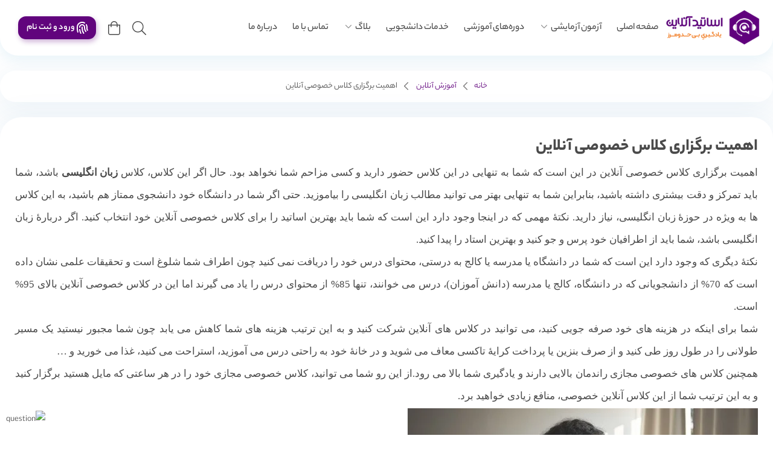

--- FILE ---
content_type: text/html; charset=UTF-8
request_url: https://asatideonline.com/the-importance-of-private-online-class/
body_size: 37915
content:
<!doctype html><html dir="rtl" lang="fa-IR" prefix="og: https://ogp.me/ns#" ><head><script data-no-optimize="1">var litespeed_docref=sessionStorage.getItem("litespeed_docref");litespeed_docref&&(Object.defineProperty(document,"referrer",{get:function(){return litespeed_docref}}),sessionStorage.removeItem("litespeed_docref"));</script> <meta charset="UTF-8"><meta name="viewport" content="width=device-width, initial-scale=1.0"><link rel="icon" type="image/png" href="https://asatideonline.com/wp-content/uploads/2023/10/favicon-asatideonline.png"><style>:root {
                            --shkrn-var-main-color: #61047D !important;
            --shkrn-var-main-color-shadow: #61047D4f !important;
                            --shkrn-var-container-width: 1366px !important;
                }
        .elementor-section > .elementor-container {
            max-width: 1366px !important;
        }</style> <script data-cfasync="false" data-pagespeed-no-defer>var gtm4wp_datalayer_name = "dataLayer";
	var dataLayer = dataLayer || [];
	const gtm4wp_use_sku_instead = false;
	const gtm4wp_id_prefix = '';
	const gtm4wp_remarketing = false;
	const gtm4wp_eec = true;
	const gtm4wp_classicec = false;
	const gtm4wp_currency = 'USD';
	const gtm4wp_product_per_impression = false;
	const gtm4wp_needs_shipping_address = false;
	const gtm4wp_business_vertical = 'retail';
	const gtm4wp_business_vertical_id = 'id';</script> <title>اهمیت برگزاری کلاس خصوصی آنلاین - اساتیدآنلاین - مرجع آزمون آزمایشی زبان :: ارائه خدمات کلاس آنلاین به مدارس آنلاین</title><meta name="description" content="اهمیت برگزاری کلاس خصوصی آنلاین در این است که شما به تنهایی در این کلاس حضور دارید و کسی مزاحم شما نخواهد بود. حال اگر این کلاس، کلاس زبان انگلیسی باشد.."/><meta name="robots" content="follow, index, max-snippet:-1, max-video-preview:-1, max-image-preview:large"/><link rel="canonical" href="https://asatideonline.com/the-importance-of-private-online-class/" /><meta property="og:locale" content="fa_IR" /><meta property="og:type" content="article" /><meta property="og:title" content="اهمیت برگزاری کلاس خصوصی آنلاین - اساتیدآنلاین - مرجع آزمون آزمایشی زبان :: ارائه خدمات کلاس آنلاین به مدارس آنلاین" /><meta property="og:description" content="اهمیت برگزاری کلاس خصوصی آنلاین در این است که شما به تنهایی در این کلاس حضور دارید و کسی مزاحم شما نخواهد بود. حال اگر این کلاس، کلاس زبان انگلیسی باشد.." /><meta property="og:url" content="https://asatideonline.com/the-importance-of-private-online-class/" /><meta property="og:site_name" content="اساتید آنلاین" /><meta property="article:section" content="آموزش آنلاین" /><meta property="og:image" content="https://asatideonline.com/wp-content/uploads/2021/01/1-6.jpg" /><meta property="og:image:secure_url" content="https://asatideonline.com/wp-content/uploads/2021/01/1-6.jpg" /><meta property="og:image:width" content="870" /><meta property="og:image:height" content="480" /><meta property="og:image:alt" content="اهمیت برگزاری کلاس خصوصی آنلاین" /><meta property="og:image:type" content="image/jpeg" /><meta property="article:published_time" content="۱۳۹۹-۱۰-۲۴\۰۸:۰۷:۰۴" /><meta name="twitter:card" content="summary_large_image" /><meta name="twitter:title" content="اهمیت برگزاری کلاس خصوصی آنلاین - اساتیدآنلاین - مرجع آزمون آزمایشی زبان :: ارائه خدمات کلاس آنلاین به مدارس آنلاین" /><meta name="twitter:description" content="اهمیت برگزاری کلاس خصوصی آنلاین در این است که شما به تنهایی در این کلاس حضور دارید و کسی مزاحم شما نخواهد بود. حال اگر این کلاس، کلاس زبان انگلیسی باشد.." /><meta name="twitter:image" content="https://asatideonline.com/wp-content/uploads/2021/01/1-6.jpg" /><meta name="twitter:label1" content="نویسنده" /><meta name="twitter:data1" content="اکانت رسمی سایت" /><meta name="twitter:label2" content="زمان خواندن" /><meta name="twitter:data2" content="4 دقیقه" /> <script type="application/ld+json" class="rank-math-schema">{"@context":"https://schema.org","@graph":[{"@type":["EducationalOrganization","Organization"],"@id":"https://asatideonline.com/#organization","name":"\u0627\u0633\u0627\u062a\u06cc\u062f \u0622\u0646\u0644\u0627\u06cc\u0646","url":"https://asatideonline.com","logo":{"@type":"ImageObject","@id":"https://asatideonline.com/#logo","url":"https://asatideonline.com/wp-content/uploads/2024/01/logo-asatideOnline.webp","contentUrl":"https://asatideonline.com/wp-content/uploads/2024/01/logo-asatideOnline.webp","caption":"\u0627\u0633\u0627\u062a\u06cc\u062f \u0622\u0646\u0644\u0627\u06cc\u0646","inLanguage":"fa-IR","width":"300","height":"300"}},{"@type":"WebSite","@id":"https://asatideonline.com/#website","url":"https://asatideonline.com","name":"\u0627\u0633\u0627\u062a\u06cc\u062f \u0622\u0646\u0644\u0627\u06cc\u0646","alternateName":"\u0627\u0633\u0627\u062a\u06cc\u062f\u0622\u0646\u0644\u0627\u06cc\u0646","publisher":{"@id":"https://asatideonline.com/#organization"},"inLanguage":"fa-IR"},{"@type":"ImageObject","@id":"https://asatideonline.com/wp-content/uploads/2021/01/1-6.jpg","url":"https://asatideonline.com/wp-content/uploads/2021/01/1-6.jpg","width":"870","height":"480","caption":"\u0627\u0647\u0645\u06cc\u062a \u0628\u0631\u06af\u0632\u0627\u0631\u06cc \u06a9\u0644\u0627\u0633 \u062e\u0635\u0648\u0635\u06cc \u0622\u0646\u0644\u0627\u06cc\u0646","inLanguage":"fa-IR"},{"@type":"BreadcrumbList","@id":"https://asatideonline.com/the-importance-of-private-online-class/#breadcrumb","itemListElement":[{"@type":"ListItem","position":"1","item":{"@id":"https://asatideonline.com","name":"\u062e\u0627\u0646\u0647"}},{"@type":"ListItem","position":"2","item":{"@id":"https://asatideonline.com/the-importance-of-private-online-class/","name":"\u0627\u0647\u0645\u06cc\u062a \u0628\u0631\u06af\u0632\u0627\u0631\u06cc \u06a9\u0644\u0627\u0633 \u062e\u0635\u0648\u0635\u06cc \u0622\u0646\u0644\u0627\u06cc\u0646"}}]},{"@type":"WebPage","@id":"https://asatideonline.com/the-importance-of-private-online-class/#webpage","url":"https://asatideonline.com/the-importance-of-private-online-class/","name":"\u0627\u0647\u0645\u06cc\u062a \u0628\u0631\u06af\u0632\u0627\u0631\u06cc \u06a9\u0644\u0627\u0633 \u062e\u0635\u0648\u0635\u06cc \u0622\u0646\u0644\u0627\u06cc\u0646 - \u0627\u0633\u0627\u062a\u06cc\u062f\u0622\u0646\u0644\u0627\u06cc\u0646 - \u0645\u0631\u062c\u0639 \u0622\u0632\u0645\u0648\u0646 \u0622\u0632\u0645\u0627\u06cc\u0634\u06cc \u0632\u0628\u0627\u0646 :: \u0627\u0631\u0627\u0626\u0647 \u062e\u062f\u0645\u0627\u062a \u06a9\u0644\u0627\u0633 \u0622\u0646\u0644\u0627\u06cc\u0646 \u0628\u0647 \u0645\u062f\u0627\u0631\u0633 \u0622\u0646\u0644\u0627\u06cc\u0646","datePublished":"2021-01-13T11:37:04+03:30","dateModified":"2021-01-13T11:37:04+03:30","isPartOf":{"@id":"https://asatideonline.com/#website"},"primaryImageOfPage":{"@id":"https://asatideonline.com/wp-content/uploads/2021/01/1-6.jpg"},"inLanguage":"fa-IR","breadcrumb":{"@id":"https://asatideonline.com/the-importance-of-private-online-class/#breadcrumb"}},{"@type":"Person","@id":"https://asatideonline.com/the-importance-of-private-online-class/#author","name":"\u0627\u06a9\u0627\u0646\u062a \u0631\u0633\u0645\u06cc \u0633\u0627\u06cc\u062a","image":{"@type":"ImageObject","@id":"https://asatideonline.com/wp-content/litespeed/avatar/76ac77cc07b1b444d6e227b3eb9412de.jpg?ver=1768974466","url":"https://asatideonline.com/wp-content/litespeed/avatar/76ac77cc07b1b444d6e227b3eb9412de.jpg?ver=1768974466","caption":"\u0627\u06a9\u0627\u0646\u062a \u0631\u0633\u0645\u06cc \u0633\u0627\u06cc\u062a","inLanguage":"fa-IR"},"worksFor":{"@id":"https://asatideonline.com/#organization"}},{"@type":"BlogPosting","headline":"\u0627\u0647\u0645\u06cc\u062a \u0628\u0631\u06af\u0632\u0627\u0631\u06cc \u06a9\u0644\u0627\u0633 \u062e\u0635\u0648\u0635\u06cc \u0622\u0646\u0644\u0627\u06cc\u0646 - \u0627\u0633\u0627\u062a\u06cc\u062f\u0622\u0646\u0644\u0627\u06cc\u0646 - \u0645\u0631\u062c\u0639 \u0622\u0632\u0645\u0648\u0646 \u0622\u0632\u0645\u0627\u06cc\u0634\u06cc \u0632\u0628\u0627\u0646 :: \u0627\u0631\u0627\u0626\u0647 \u062e\u062f\u0645\u0627\u062a \u06a9\u0644\u0627\u0633 \u0622\u0646\u0644\u0627\u06cc\u0646 \u0628\u0647 \u0645\u062f\u0627\u0631\u0633","keywords":"\u0627\u0647\u0645\u06cc\u062a \u0628\u0631\u06af\u0632\u0627\u0631\u06cc \u06a9\u0644\u0627\u0633 \u062e\u0635\u0648\u0635\u06cc \u0622\u0646\u0644\u0627\u06cc\u0646, \u06a9\u0644\u0627\u0633 \u062e\u0635\u0648\u0635\u06cc \u0622\u0646\u0644\u0627\u06cc\u0646, \u06a9\u0644\u0627\u0633 \u0622\u0646\u0644\u0627\u06cc\u0646 \u062e\u0635\u0648\u0635\u06cc","datePublished":"2021-01-13T11:37:04+03:30","dateModified":"2021-01-13T11:37:04+03:30","author":{"@id":"https://asatideonline.com/the-importance-of-private-online-class/#author","name":"\u0627\u06a9\u0627\u0646\u062a \u0631\u0633\u0645\u06cc \u0633\u0627\u06cc\u062a"},"publisher":{"@id":"https://asatideonline.com/#organization"},"description":"\u0627\u0647\u0645\u06cc\u062a \u0628\u0631\u06af\u0632\u0627\u0631\u06cc \u06a9\u0644\u0627\u0633 \u062e\u0635\u0648\u0635\u06cc \u0622\u0646\u0644\u0627\u06cc\u0646 \u062f\u0631 \u0627\u06cc\u0646 \u0627\u0633\u062a \u06a9\u0647 \u0634\u0645\u0627 \u0628\u0647 \u062a\u0646\u0647\u0627\u06cc\u06cc \u062f\u0631 \u0627\u06cc\u0646 \u06a9\u0644\u0627\u0633 \u062d\u0636\u0648\u0631 \u062f\u0627\u0631\u06cc\u062f \u0648 \u06a9\u0633\u06cc \u0645\u0632\u0627\u062d\u0645 \u0634\u0645\u0627 \u0646\u062e\u0648\u0627\u0647\u062f \u0628\u0648\u062f. \u062d\u0627\u0644 \u0627\u06af\u0631 \u0627\u06cc\u0646 \u06a9\u0644\u0627\u0633\u060c \u06a9\u0644\u0627\u0633 \u0632\u0628\u0627\u0646 \u0627\u0646\u06af\u0644\u06cc\u0633\u06cc \u0628\u0627\u0634\u062f..","name":"\u0627\u0647\u0645\u06cc\u062a \u0628\u0631\u06af\u0632\u0627\u0631\u06cc \u06a9\u0644\u0627\u0633 \u062e\u0635\u0648\u0635\u06cc \u0622\u0646\u0644\u0627\u06cc\u0646 - \u0627\u0633\u0627\u062a\u06cc\u062f\u0622\u0646\u0644\u0627\u06cc\u0646 - \u0645\u0631\u062c\u0639 \u0622\u0632\u0645\u0648\u0646 \u0622\u0632\u0645\u0627\u06cc\u0634\u06cc \u0632\u0628\u0627\u0646 :: \u0627\u0631\u0627\u0626\u0647 \u062e\u062f\u0645\u0627\u062a \u06a9\u0644\u0627\u0633 \u0622\u0646\u0644\u0627\u06cc\u0646 \u0628\u0647 \u0645\u062f\u0627\u0631\u0633","@id":"https://asatideonline.com/the-importance-of-private-online-class/#richSnippet","isPartOf":{"@id":"https://asatideonline.com/the-importance-of-private-online-class/#webpage"},"image":{"@id":"https://asatideonline.com/wp-content/uploads/2021/01/1-6.jpg"},"inLanguage":"fa-IR","mainEntityOfPage":{"@id":"https://asatideonline.com/the-importance-of-private-online-class/#webpage"}}]}</script> <link rel="alternate" type="application/rss+xml" title="اساتیدآنلاین - مرجع آزمون آزمایشی زبان &raquo; خوراک" href="https://asatideonline.com/feed/" /><link rel="alternate" type="application/rss+xml" title="اساتیدآنلاین - مرجع آزمون آزمایشی زبان &raquo; خوراک دیدگاه‌ها" href="https://asatideonline.com/comments/feed/" /><link rel="alternate" type="application/rss+xml" title="اساتیدآنلاین - مرجع آزمون آزمایشی زبان &raquo; اهمیت برگزاری کلاس خصوصی آنلاین خوراک دیدگاه‌ها" href="https://asatideonline.com/the-importance-of-private-online-class/feed/" /><link rel="alternate" title="oEmbed (JSON)" type="application/json+oembed" href="https://asatideonline.com/wp-json/oembed/1.0/embed?url=https%3A%2F%2Fasatideonline.com%2Fthe-importance-of-private-online-class%2F" /><link rel="alternate" title="oEmbed (XML)" type="text/xml+oembed" href="https://asatideonline.com/wp-json/oembed/1.0/embed?url=https%3A%2F%2Fasatideonline.com%2Fthe-importance-of-private-online-class%2F&#038;format=xml" /><style id='wp-img-auto-sizes-contain-inline-css' type='text/css'>img:is([sizes=auto i],[sizes^="auto," i]){contain-intrinsic-size:3000px 1500px}
/*# sourceURL=wp-img-auto-sizes-contain-inline-css */</style><style id="litespeed-ccss">:root{--shkrn-var-main-color:#61047D !important;--shkrn-var-main-color-shadow:#61047D4f !important;--shkrn-var-container-width:1366px !important}.elementor-section>.elementor-container{max-width:1366px!important}.dig-box *{box-sizing:border-box}.dig-box{z-index:99998}.dig-box{box-sizing:border-box;display:none;position:fixed;left:0;top:0;width:100%;height:100%;text-align:center;overflow:auto;background-color:rgb(6 6 6/.8)}html[dir="rtl"] .digits-form_input_row .digits-field-type_tac .dig_input_wrapper::before,html[dir="rtl"] .digits-form_input_row .digits-field-type_tac .dig_input_wrapper::after{left:unset;right:0}.dig_load_overlay{display:none;position:fixed;top:0;left:0;right:0;bottom:0;z-index:999999;background:rgb(6 6 6/.8);text-align:center}.dig_load_overlay::before{content:"";display:inline-block;height:100%;vertical-align:middle}.dig_load_content{display:inline-block;vertical-align:middle}.countrycode{width:auto!important;border-top-right-radius:0;border-bottom-right-radius:0}.mobile_field{direction:ltr}.dig_opt_mult_con label{position:relative;top:0}.countrycode{direction:ltr}.dig_login_cancel{text-align:center;position:absolute;width:100%}.dig_input_wrapper{position:relative}.dig_opt_mult_con .dig_input_wrapper:before{background-repeat:no-repeat;background-size:cover;margin-top:0}.digits-hide{display:none}.untdovr_flag_container_flag{background-repeat:no-repeat;width:48px;height:32px;background-size:auto;transform:scale(.5);position:absolute;float:left;line-height:21px;left:-12px;top:-8px}.digits-form_page{min-height:100vh;display:flex;flex-direction:column;align-items:center;justify-content:center;box-sizing:border-box}.digits-form_button,.digits-form_button[type="submit"]{text-align:center;height:52px;line-height:52px;border-radius:8px;background-color:var(--dprimary);color:var(--dbutton_text);display:flex;align-items:center;justify-content:center;width:100%;box-shadow:none;outline:none;border:none;direction:ltr}.digits-form_button-text{font-size:17px;font-weight:700}.digits-form_heading{position:relative;font-size:32px;margin-bottom:32px}.digits-form_tab-bar{list-style:none;margin:0;padding:0}.digits-form_tab-bar{display:flex;gap:24px}.digits-form_tab-bar .digits-form_tab-item{color:var(--dprimary);display:inline-block;font-size:20px;border-bottom:3px solid #fff0;padding-bottom:3px;font-weight:900;opacity:.35}.digits-form_tab-bar .digits-tab_active{border-bottom-color:var(--dprimary);opacity:1}.digits-form_container *{box-sizing:border-box}.digits-form_page{background-color:var(--dform_bg)}.digits-form_container{background-color:var(--dform_bg);width:400px;max-width:90%;z-index:9;padding:40px 0}.digits-form_heading{color:var(--dtitle);font-weight:900}.digits-title_color{color:var(--dtitle)}.dig_login_signup_bar{margin-top:38px;font-size:20px;text-decoration:none;font-weight:700}.dig_login_signup_bar span{opacity:.35}.dig_login_signup_bar a{text-decoration:inherit;color:inherit;font-size:inherit;display:inline-block}.digits-form_button_ic{margin-left:4px;height:20px;width:20px;background-color:currentColor;display:inline-block;mask-image:url(data:image/svg+xml,%3Csvg\ xmlns=\'http://www.w3.org/2000/svg\'\ width=\'20\'\ height=\'20\'\ viewBox=\'0\ 0\ 20\ 20\'%3E%3Cg\ id=\'continue-button-light\'\ transform=\'translate\(-1335\ -448\)\'\ opacity=\'0.35\'%3E%3Crect\ id=\'Rectangle_199\'\ data-name=\'Rectangle\ 199\'\ width=\'20\'\ height=\'20\'\ transform=\'translate\(1335\ 448\)\'\ fill=\'rgba\(255,255,255,0\)\'\ opacity=\'0.24\'/%3E%3Cg\ id=\'arrow-right\'\ transform=\'translate\(1338.333\ 451.333\)\'%3E%3Cpath\ id=\'Line_41\'\ data-name=\'Line\ 41\'\ d=\'M11.5.667H-.167A.833.833,0,0,1-1-.167.833.833,0,0,1-.167-1H11.5a.833.833,0,0,1,.833.833A.833.833,0,0,1,11.5.667Z\'\ transform=\'translate\(1\ 6.833\)\'\ fill=\'%23fff\'/%3E%3Cpath\ id=\'Path_53\'\ data-name=\'Path\ 53\'\ d=\'M11.833,17.333a.833.833,0,0,1-.589-1.423l5.244-5.244L11.244,5.423a.833.833,0,0,1,1.179-1.179l5.833,5.833a.833.833,0,0,1,0,1.179l-5.833,5.833A.831.831,0,0,1,11.833,17.333Z\'\ transform=\'translate\(-5.167\ -4\)\'\ fill=\'%23fff\'/%3E%3C/g%3E%3C/g%3E%3C/svg%3E%0A);mask-repeat:no-repeat;mask-size:cover;-webkit-mask-image:url(data:image/svg+xml,%3Csvg\ xmlns=\'http://www.w3.org/2000/svg\'\ width=\'20\'\ height=\'20\'\ viewBox=\'0\ 0\ 20\ 20\'%3E%3Cg\ id=\'continue-button-light\'\ transform=\'translate\(-1335\ -448\)\'\ opacity=\'0.35\'%3E%3Crect\ id=\'Rectangle_199\'\ data-name=\'Rectangle\ 199\'\ width=\'20\'\ height=\'20\'\ transform=\'translate\(1335\ 448\)\'\ fill=\'rgba\(255,255,255,0\)\'\ opacity=\'0.24\'/%3E%3Cg\ id=\'arrow-right\'\ transform=\'translate\(1338.333\ 451.333\)\'%3E%3Cpath\ id=\'Line_41\'\ data-name=\'Line\ 41\'\ d=\'M11.5.667H-.167A.833.833,0,0,1-1-.167.833.833,0,0,1-.167-1H11.5a.833.833,0,0,1,.833.833A.833.833,0,0,1,11.5.667Z\'\ transform=\'translate\(1\ 6.833\)\'\ fill=\'%23fff\'/%3E%3Cpath\ id=\'Path_53\'\ data-name=\'Path\ 53\'\ d=\'M11.833,17.333a.833.833,0,0,1-.589-1.423l5.244-5.244L11.244,5.423a.833.833,0,0,1,1.179-1.179l5.833,5.833a.833.833,0,0,1,0,1.179l-5.833,5.833A.831.831,0,0,1,11.833,17.333Z\'\ transform=\'translate\(-5.167\ -4\)\'\ fill=\'%23fff\'/%3E%3C/g%3E%3C/g%3E%3C/svg%3E%0A);-webkit-mask-repeat:no-repeat;-webkit-mask-size:cover}.digits-form_body{margin-top:24px}.digits-form_tab_body{display:none}.digits-form_tab_body.digits-tab_active{display:block}.digits2_box .digits-form_input input,.digits2_box .digits-form_input input[type="text"]{width:100%;border-radius:8px;border:1px solid #fff0;font-size:17px;background-color:var(--dfield_bg);color:var(--dprimary);box-shadow:none;resize:none}.digits2_box .digits-form_input input.countrycode{background-color:#fff0}.digits-form_input input,.digits-form_input input[type="text"]{height:52px;line-height:52px;padding:0 16px;border-radius:8px}.digits2_box .digits-form_input input,.digits2_box .digits-form_input input[type="text"]{box-shadow:none;outline:none;border:1px solid #fff0}.digits-form_border{border-radius:8px;border:1px solid #fff0}.digits-form_input_row{border:1px solid #fff0;position:relative;margin-bottom:20px}.digits-form_countrycode{position:absolute;left:0;top:0;z-index:1}.digits-form_countrycode input[type="text"]{padding-left:44px;padding-right:0}.digits-form_countrycode .digits-field-country_flag{top:10px;left:4px;display:none;border-radius:4px}.digits-form_input label{color:var(--dtitle);font-size:17px;font-weight:700;line-height:16px}.digits_hide_back.digits_back_icon{display:none}.digits_back_icon{position:absolute;display:inline-block;width:28px;height:28px;top:7px;left:-41px;background:currentColor;-webkit-mask-repeat:no-repeat;-webkit-mask-image:url(data:image/svg+xml,%3Csvg\ xmlns=\'http://www.w3.org/2000/svg\'\ width=\'28\'\ height=\'28\'\ viewBox=\'0\ 0\ 28\ 28\'%3E%3Cg\ id=\'back-button-light\'\ transform=\'translate\(1363\ 476\)\ rotate\(180\)\'\ opacity=\'0.35\'%3E%3Crect\ id=\'Rectangle_199\'\ data-name=\'Rectangle\ 199\'\ width=\'28\'\ height=\'28\'\ transform=\'translate\(1335\ 448\)\'\ fill=\'rgba\(255,255,255,0\)\'\ opacity=\'0.24\'/%3E%3Cg\ id=\'arrow-right\'\ transform=\'translate\(1339.667\ 452.667\)\'%3E%3Cpath\ id=\'Line_41\'\ data-name=\'Line\ 41\'\ d=\'M16.5,1.333H.167A1.167,1.167,0,1,1,.167-1H16.5a1.167,1.167,0,1,1,0,2.333Z\'\ transform=\'translate\(1\ 9.167\)\'\ fill=\'%231c2434\'/%3E%3Cpath\ id=\'Path_53\'\ data-name=\'Path\ 53\'\ d=\'M12.167,22.667a1.167,1.167,0,0,1-.825-1.992l7.342-7.342L11.342,5.992a1.167,1.167,0,1,1,1.65-1.65l8.167,8.167a1.167,1.167,0,0,1,0,1.65l-8.167,8.167A1.163,1.163,0,0,1,12.167,22.667Z\'\ transform=\'translate\(-2.833\ -4\)\'\ fill=\'%231c2434\'/%3E%3C/g%3E%3C/g%3E%3C/svg%3E%0A);mask-repeat:no-repeat;mask-image:url(data:image/svg+xml,%3Csvg\ xmlns=\'http://www.w3.org/2000/svg\'\ width=\'28\'\ height=\'28\'\ viewBox=\'0\ 0\ 28\ 28\'%3E%3Cg\ id=\'back-button-light\'\ transform=\'translate\(1363\ 476\)\ rotate\(180\)\'\ opacity=\'0.35\'%3E%3Crect\ id=\'Rectangle_199\'\ data-name=\'Rectangle\ 199\'\ width=\'28\'\ height=\'28\'\ transform=\'translate\(1335\ 448\)\'\ fill=\'rgba\(255,255,255,0\)\'\ opacity=\'0.24\'/%3E%3Cg\ id=\'arrow-right\'\ transform=\'translate\(1339.667\ 452.667\)\'%3E%3Cpath\ id=\'Line_41\'\ data-name=\'Line\ 41\'\ d=\'M16.5,1.333H.167A1.167,1.167,0,1,1,.167-1H16.5a1.167,1.167,0,1,1,0,2.333Z\'\ transform=\'translate\(1\ 9.167\)\'\ fill=\'%231c2434\'/%3E%3Cpath\ id=\'Path_53\'\ data-name=\'Path\ 53\'\ d=\'M12.167,22.667a1.167,1.167,0,0,1-.825-1.992l7.342-7.342L11.342,5.992a1.167,1.167,0,1,1,1.65-1.65l8.167,8.167a1.167,1.167,0,0,1,0,1.65l-8.167,8.167A1.163,1.163,0,0,1,12.167,22.667Z\'\ transform=\'translate\(-2.833\ -4\)\'\ fill=\'%231c2434\'/%3E%3C/g%3E%3C/g%3E%3C/svg%3E%0A)}.digits_show_on_index{opacity:0;visibility:hidden;display:none}.digits_form_index_section .digits_show_on_index{opacity:1;visibility:visible;display:block}.digits_popup_wrapper{position:fixed;left:0;right:0;bottom:0;top:0;z-index:99998;display:none}.digits-cancel{position:absolute;z-index:10;width:24px;height:24px;right:24px;top:24px;background-repeat:no-repeat;background-image:url(data:image/svg+xml,%3Csvg\ id=\'close\'\ xmlns=\'http://www.w3.org/2000/svg\'\ width=\'24\'\ height=\'24\'\ viewBox=\'0\ 0\ 24\ 24\'%3E%3Crect\ id=\'Rectangle_204\'\ data-name=\'Rectangle\ 204\'\ width=\'24\'\ height=\'24\'\ fill=\'rgba\(255,255,255,0\)\'/%3E%3Cline\ id=\'Line_41\'\ data-name=\'Line\ 41\'\ x1=\'12\'\ y2=\'12\'\ transform=\'translate\(6\ 6\)\'\ fill=\'none\'\ stroke=\'%23c7184d\'\ stroke-linecap=\'round\'\ stroke-linejoin=\'round\'\ stroke-width=\'2\'/%3E%3Cline\ id=\'Line_42\'\ data-name=\'Line\ 42\'\ x2=\'12\'\ y2=\'12\'\ transform=\'translate\(6\ 6\)\'\ fill=\'none\'\ stroke=\'%23c7184d\'\ stroke-linecap=\'round\'\ stroke-linejoin=\'round\'\ stroke-width=\'2\'/%3E%3C/svg%3E%0A)}.digits_ui .dig-box{text-align:left}.digits-form_input_row input[type="checkbox"]{display:none;visibility:hidden;opacity:0}.digits-form_input_row .dig_opt_mult_con{margin-top:4px}.digits-form_input_row .dig_opt_mult_con .dig_opt_mult{margin-top:10px}.digits-form_input .dig_opt_mult_con label{font-weight:400;line-height:18px}.digits-form_input_row .digits-field-type_tac .dig_input_wrapper{position:relative}.digits-form_input_row .digits-field-type_tac .dig_input_wrapper div{z-index:2;position:relative;padding:0 32px}.digits-form_input_row .digits-field-type_tac .dig_input_wrapper::before{mask-image:url(data:image/svg+xml,%3Csvg\ xmlns=\'http://www.w3.org/2000/svg\'\ width=\'24\'\ height=\'24\'\ viewBox=\'0\ 0\ 24\ 24\'%3E%3Cg\ id=\'Group_305\'\ data-name=\'Group\ 305\'\ transform=\'translate\(-760\ -417\)\'%3E%3Crect\ id=\'Rectangle_68\'\ data-name=\'Rectangle\ 68\'\ width=\'24\'\ height=\'24\'\ rx=\'8\'\ transform=\'translate\(760\ 417\)\'\ fill=\'%23f8f8f8\'/%3E%3C/g%3E%3C/svg%3E%0A);-webkit-mask-image:url(data:image/svg+xml,%3Csvg\ xmlns=\'http://www.w3.org/2000/svg\'\ width=\'24\'\ height=\'24\'\ viewBox=\'0\ 0\ 24\ 24\'%3E%3Cg\ id=\'Group_305\'\ data-name=\'Group\ 305\'\ transform=\'translate\(-760\ -417\)\'%3E%3Crect\ id=\'Rectangle_68\'\ data-name=\'Rectangle\ 68\'\ width=\'24\'\ height=\'24\'\ rx=\'8\'\ transform=\'translate\(760\ 417\)\'\ fill=\'%23f8f8f8\'/%3E%3C/g%3E%3C/svg%3E%0A)}.digits-form_input_row .digits-field-type_tac .dig_input_wrapper::before{background-color:var(--dfield_bg)}.digits-form_input_row .digits-field-type_tac .dig_input_wrapper::before,.digits-form_input_row .digits-field-type_tac .dig_input_wrapper::after{width:24px;height:24px;content:" ";mask-repeat:no-repeat;mask-size:cover;-webkit-mask-repeat:no-repeat;-webkit-mask-size:cover;display:inline-block;position:absolute;top:-2px;z-index:1;left:0}.digits-form_input_row label{margin-bottom:10px;display:block}.digits-mobile_wrapper{position:relative}.digits_hide_label label.field_label{display:none}.dig_opt_mult label .dig_input_wrapper div{padding-right:20px}.digits2_box .digits-form_input_row .dig_opt_mult_con{margin-top:0}.digits2_box .digits-form_input_row .dig_opt_mult_con .dig_opt_mult{margin-top:0}.digits2_box .digits-form_rememberme{height:20px}.digits_form-init_step_data{display:none}.digits_form_index_section .digits_form-init_step_data{display:block}.digits_site_footer_box{padding-top:24px;display:flex;flex-direction:column;align-items:center;justify-content:center;padding-bottom:4px;position:absolute;bottom:0;left:0;right:0}.digits-form_tab_container{position:relative}@media all and (max-width:590px){.digits-form_tab-bar .digits-form_tab-item{font-size:16px}}.digits_signup_active_step.digits_signup_form_step{display:block}.dig_load_overlay{position:fixed}.dig_spinner{width:48px;height:48px;border:5px solid #FFF;border-bottom-color:#fff0;border-radius:50%;display:inline-block;box-sizing:border-box;animation:rotation 1s linear infinite}@keyframes rotation{0%{transform:rotate(0deg)}100%{transform:rotate(360deg)}}.mobile_format{direction:ltr}input[name*="_otp"]::-webkit-outer-spin-button,input[name*="_otp"]::-webkit-inner-spin-button{-webkit-appearance:none;margin:0}input[name*="_otp"]{-moz-appearance:textfield}.countrycode{margin-top:0}.digits-form_input input{width:100%}.digits-form_button_ic{transform:rotate(180deg)}.digits_ui .dig-box{text-align:right}.digits-form_tab-bar .digits-form_tab-item{font-size:14px}button{font-size:14px!important;margin-bottom:5px!important;text-transform:capitalize!important}:root{--woocommerce:#7F54B3;--wc-green:#7ad03a;--wc-red:#a00;--wc-orange:#ffba00;--wc-blue:#2ea2cc;--wc-primary:#7F54B3;--wc-primary-text:white;--wc-secondary:#e9e6ed;--wc-secondary-text:#515151;--wc-highlight:#777335;--wc-highligh-text:white;--wc-content-bg:#fff;--wc-subtext:#767676}@media only screen and (max-width:768px){:root{--woocommerce:#7F54B3;--wc-green:#7ad03a;--wc-red:#a00;--wc-orange:#ffba00;--wc-blue:#2ea2cc;--wc-primary:#7F54B3;--wc-primary-text:white;--wc-secondary:#e9e6ed;--wc-secondary-text:#515151;--wc-highlight:#777335;--wc-highligh-text:white;--wc-content-bg:#fff;--wc-subtext:#767676}}:root{--woocommerce:#7F54B3;--wc-green:#7ad03a;--wc-red:#a00;--wc-orange:#ffba00;--wc-blue:#2ea2cc;--wc-primary:#7F54B3;--wc-primary-text:white;--wc-secondary:#e9e6ed;--wc-secondary-text:#515151;--wc-highlight:#777335;--wc-highligh-text:white;--wc-content-bg:#fff;--wc-subtext:#767676}.screen-reader-text{clip:rect(1px,1px,1px,1px);height:1px;overflow:hidden;position:absolute!important;width:1px;word-wrap:normal!important}:root{--shkrn-var-font-family:YekanBakh , Roboto , sans-serif;--shkrn-var-main-color:#00B4FF;--shkrn-var-main-gradient:linear-gradient(90deg,#00d2ff,#5d83b7);--shkrn-var-main-color-shadow:#00B4FF4f;--shkrn-var-main-bg-box-middle:#0087ff1c;--shkrn-var-container-width:1220px;--shkrn-hide-in-dark:inherit;--shkrn-hide-in-light:inherit}body.light-mode-shkrn{--shkrn-hide-in-dark:inherit;--shkrn-hide-in-light:none;--shkrn-var-color-light-dark-high:#fff;--shkrn-var-color-light-dark-middle:#fff;--shkrn-var-color-light-dark-opacity-bg:rgba(0, 0, 0, 0.06);--shkrn-var-color-light-dark-opacity-text:#000000;--shkrn-var-color-light-dark-text:#4a4a4a;--shkrn-var-color-light-dark-border:#eaeaea}*{margin:0;padding:0;box-sizing:border-box;border:0}html{scroll-behavior:smooth}p{line-height:2em}a{text-decoration:none;color:var(--shkrn-var-color-light-dark-text)}li{list-style:none}html,body,div,span,h1,h2,p,a,img,strong,ul,li,form,label,article,aside,figure,header,nav,section,time{margin:0;padding:0;border:0;font-size:100%;vertical-align:baseline}article,aside,figure,header,nav,section{display:block}article img{max-width:100%;height:auto}ul{list-style:none}input,button,form{font-family:var(--shkrn-var-font-family)}::-webkit-scrollbar-thumb,::-webkit-scrollbar-track{border-radius:0}::-webkit-scrollbar-thumb{background:#dfdfdf}::-webkit-scrollbar{width:10px}input[type="text"],input[type="email"],input[type="password"]{font-family:var(--shkrn-var-font-family)}h1,h2{margin:0;padding:0;font-weight:700}h1{font-size:28px}h2{font-size:1.4em}h3 a{font-size:1.25em}.container{max-width:var(--shkrn-var-container-width);margin:auto}.header-footer-container-shkrn{max-width:var(--shkrn-var-container-width);margin:auto}.shkrn-only-desktop{display:inherit}.shkrn-except-desktop{display:none!important}@media only screen and (max-width:1240px){.container{padding-right:10px;padding-left:10px}}@media only screen and (max-width:1040px){.shkrn-only-desktop{display:none!important}.shkrn-except-desktop{display:inherit!important}}body{direction:rtl;font-size:14px;text-align:right;line-height:30px;font-family:var(--shkrn-var-font-family)!important;background-color:var(--shkrn-var-color-light-dark-high)!important;color:var(--shkrn-var-color-light-dark-text)!important;overflow-x:hidden}.flex-center{display:-webkit-box;display:-ms-flexbox;display:flex;justify-content:center;-webkit-box-align:center;-ms-flex-align:center;align-items:center}.flex-center-in-col{display:-webkit-box;display:-ms-flexbox;display:flex;-webkit-box-align:center;-ms-flex-align:center;align-items:center}.main-menu{display:flex;flex:1}.main-menu>.menu-item-has-children>a{display:flex;align-items:center;column-gap:2px;padding-left:17px}.main-menu>ul>li{float:right;list-style:none;position:relative}.main-menu ul li a{padding:15px 7px 15px 18px;display:inline-block;font-size:16px;text-decoration:none;color:var(--shkrn-var-color-light-dark-text);font-weight:500}.main-menu>ul>li>ul>li>a{padding:30px 0 30px 22px;display:inline-block;font-size:16px;text-decoration:none;color:var(--shkrn-var-color-light-dark-middle);font-weight:600}.main-menu ul li ul{position:absolute;width:250px;padding:10px;background:var(--shkrn-var-main-color);top:115px;right:0;box-shadow:0 8px 40px var(--shkrn-var-main-color-shadow);opacity:0;visibility:hidden;z-index:999;border-radius:20px}.main-menu ul li ul li{list-style:none;position:relative}.main-menu ul li ul li a{padding:9px 15px;display:block;font-weight:400}.main-menu>.menu-item-has-children>a::after{background-image:url(/wp-content/themes/shokrino/assets/img/arrow-up.svg);display:inline-flex;content:"";background-size:18px;width:18px;height:18px;margin-top:-4px;margin-right:2px}.header-three-shkrn{margin:0 auto;min-height:74px;display:-webkit-box;display:-ms-flexbox;display:flex;-webkit-box-align:center;-ms-flex-align:center;align-items:center;padding:4px 0}.header-fullwidth-background{position:relative;z-index:10000;padding:5px 20px;background:var(--shkrn-var-color-light-dark-middle);box-shadow:0 4px 20px 5px #0081BB13;border-radius:0 0 30px 30px}.shkrn-header-logo,.nav-logo-site-shkrn{padding:7px 0;width:max-content}.shkrn-header-logo>img,.nav-logo-site-shkrn>img{max-height:60px;max-width:160px}@media only screen and (max-width:1040px){.shkrn-header-logo{flex:1;margin:0 3px;width:max-content;max-height:58px;padding:0}}.header-menu-shkrn{flex:1}.header-icons-shkrn{column-gap:1px}.header-icon-shkrn{padding:10px}.bag-icon{position:relative}.shkrn-mobile-menu-item-btns .bag-icon>svg{padding-bottom:2px}.shkrn-header-btn-bg{border-radius:13px;background:var(--shkrn-var-main-color);box-shadow:2px 4px 8px 0 var(--shkrn-var-main-color-shadow);color:#fff!important;padding:4px 11px 4px 14px;column-gap:4px;font-weight:600;font-size:15px;margin:0 10px}.shkrn-menu-mobile-btn{border-radius:13px;background:var(--shkrn-var-main-color);box-shadow:2px 4px 8px 0 var(--shkrn-var-main-color-shadow);color:#fff!important;padding:8px 7px 7px 8px;column-gap:4px;font-weight:600;font-size:15px}.shkrn-header-search-box{width:100%;height:100%;position:fixed;top:0;right:0;background-color:rgb(0 16 19/.49);-webkit-backdrop-filter:blur(2.2px);backdrop-filter:blur(2.2px);z-index:99999;opacity:0;visibility:hidden}#shkrn-popup-form-search{position:relative;display:-webkit-box;display:-ms-flexbox;display:flex;-webkit-box-align:center;-ms-flex-align:center;align-items:center;justify-content:space-between}#shkrn-popup-form-search input{background:var(--shkrn-var-color-light-dark-middle);border:none;height:80px;width:890px;border-radius:24px;padding:0 25px 0 0;font-size:18px;color:var(--shkrn-var-color-light-dark-text);max-width:95vw}#shkrn-popup-form-search button{border:none;background:#fff0;position:absolute;left:0;top:3px;height:100%;width:70px}@media only screen and (max-width:800px){#shkrn-popup-form-search input{font-size:12.5px;height:60px;padding-right:15px}#shkrn-popup-form-search #search{height:25px}#shkrn-popup-form-search button{width:50px!important}}.shkrn-mobile-menu-box{background:#fff0;display:flex;width:100%;height:100%;position:fixed;top:0;right:0;z-index:99998;justify-content:space-between;flex-direction:row;flex-wrap:nowrap;visibility:hidden}.shkrn-mobile-menu-outside{background-color:rgb(0 16 19/.49);-webkit-backdrop-filter:blur(2.2px);backdrop-filter:blur(2.2px);position:absolute;width:100vw;top:0;right:0;height:100vh}.shkrn-mobile-menu-inside{background:var(--shkrn-var-color-light-dark-middle);width:235px;position:relative;flex-direction:column;justify-content:flex-start;row-gap:16px;padding:45px 22px 0;margin-left:-15px;z-index:1;border-radius:15px 0 0 15px;transform:translateX(235px);overflow:auto}.shkrn-mobile-menu-box-item{width:100%}#shkrn-menu-mobile-close-btn{position:absolute;top:0;left:0;margin:10px}#shkrn-mobile-menu-form-search{position:relative;display:-webkit-box;display:-ms-flexbox;display:flex;-webkit-box-align:center;-ms-flex-align:center;align-items:center;justify-content:space-between;width:100%}#shkrn-mobile-menu-form-search input{background:var(--shkrn-var-color-light-dark-opacity-bg);border:none;height:32px;width:100%;border-radius:10px;padding:0 15px 0 0;font-size:11px;color:var(--shkrn-var-color-light-dark-opacity-text)}#shkrn-mobile-menu-form-search button{border:none;background:#fff0;position:absolute;left:0;top:3px;height:100%;width:37px}.shkrn-mobile-menu-item-btns{justify-content:space-between}.shkrn-mobile-menu-list-li{justify-content:flex-start;margin-top:-10px}.shkrn-mobile-menu-list-li ul{font-size:15px;font-weight:500;row-gap:2px;display:flex;flex-direction:column}.shkrn-mobile-menu-list-li ul,.shkrn-mobile-menu-list-li li{width:100%}.shkrn-mobile-menu-list-li ul li a{width:100%;display:flex;padding:7px 0}.shkrn-mobile-menu .menu-item-has-children{position:relative}.shkrn-mobile-menu .menu-item-has-children .sub-menu{display:none}.sub-menu{border:2px solid var(--shkrn-var-main-color);padding:0 8px;border-radius:8px}.single-page-shkrn{flex-wrap:wrap;width:100%;justify-content:space-between;column-gap:30px;display:-webkit-box;display:-ms-flexbox;display:flex;margin-bottom:25px}.single-page-main-part{width:100%}.breadcrumb-box-shkrn{width:100%;background-color:var(--shkrn-var-color-light-dark-middle);margin:25px auto;border-radius:35px;box-shadow:0 12px 50px 10px rgb(61 130 179/.08);padding:12px 24px;position:relative;overflow-x:auto;overflow-y:clip;justify-content:start}.breadcrumb-box-shkrn>p{display:flex;justify-content:center;min-width:-webkit-max-content;min-width:max-content}.breadcrumb-box-shkrn a{color:var(--shkrn-var-main-color)!important}.sidebar-single-shkrn{flex:1}.sidebar-box-sticky-shkrn{position:sticky;z-index:10;top:20px;left:0;list-style:none}.sidebar-box-sticky-shkrn{display:flex;flex-direction:column;row-gap:25px;flex-wrap:nowrap}.shkrn-box-style-sidebar{background-color:var(--shkrn-var-color-light-dark-middle);border-radius:35px;box-shadow:0 12px 50px 10px rgb(61 130 179/.08);overflow:hidden;padding:20px}@media screen and (max-width:992px){.sidebar-single-shkrn{width:100%;margin:auto 15px;flex:unset}.single-page-main-part{width:100%!important}}.content-single-shkrn{width:100%;background-color:var(--shkrn-var-color-light-dark-middle);border-radius:35px;box-shadow:0 12px 50px 10px rgb(61 130 179/.08);overflow:hidden;padding:25px;text-align:justify;position:relative;font-size:17px;line-height:1.8}.post-title-heading1-shkrn{text-align:center;font-size:30px;font-weight:800}.post-thumbnail-image img{width:98%;margin-bottom:15px;display:block;margin-right:auto;margin-left:auto;height:auto;margin-top:20px;border-radius:25px;box-shadow:0 0 21px -20px var(--shkrn-var-main-bg-box-middle)}.post-meta-and-picture-box{display:flex;justify-content:space-evenly;width:100%;margin:0 auto 20px;flex-wrap:wrap;column-gap:10px;row-gap:12px}.post-meta-and-picture-box .post-meta-boxes{display:flex;width:30%}.post-meta-and-picture-box .post-meta-boxes{display:flex;width:fit-content;justify-content:center;min-width:30%;background-color:var(--shkrn-var-main-color);color:#fff;border-radius:12px;padding:15px 10px;font-size:16px;line-height:1.5}.post-meta-and-picture-box .post-meta-boxes a{color:#fff}.post-meta-boxes .icon.icon-tabler.icon-tabler-calendar,.post-meta-boxes .icon.icon-tabler.icon-tabler-folders{margin-left:4px;margin-top:-2px}.comment-item-btns-shkrn a{padding:3px 8px;font-size:12px;font-weight:700;color:#fff!important;border-radius:6px;background:var(--shkrn-var-main-color);box-shadow:3px 6px 14px var(--shkrn-var-main-color-shadow);margin-left:5px}.comments-box .form-submit>input{width:fit-content;padding:5px 16px;font-size:15px;font-weight:700!important;color:#fff!important;border-radius:9px!important;background-color:var(--shkrn-var-main-color)!important;box-shadow:3px 6px 14px var(--shkrn-var-main-color-shadow);border:none!important;margin-top:8px}:host,:root{--fa-font-brands:normal 400 1em/1 "Font Awesome 6 Brands"}:host,:root{--fa-font-regular:normal 400 1em/1 "Font Awesome 6 Free"}:host,:root{--fa-font-solid:normal 900 1em/1 "Font Awesome 6 Free"}:root{--swiper-theme-color:#007aff}:root{--swiper-navigation-size:44px}.screen-reader-text{height:1px;margin:-1px;overflow:hidden;padding:0;position:absolute;top:-10000em;width:1px;clip:rect(0,0,0,0);border:0}.elementor *,.elementor :after,.elementor :before{box-sizing:border-box}.elementor a{box-shadow:none;text-decoration:none}.elementor-element{--flex-direction:initial;--flex-wrap:initial;--justify-content:initial;--align-items:initial;--align-content:initial;--gap:initial;--flex-basis:initial;--flex-grow:initial;--flex-shrink:initial;--order:initial;--align-self:initial;align-self:var(--align-self);flex-basis:var(--flex-basis);flex-grow:var(--flex-grow);flex-shrink:var(--flex-shrink);order:var(--order)}.elementor-element:where(.e-con-full,.elementor-widget){align-content:var(--align-content);align-items:var(--align-items);flex-direction:var(--flex-direction);flex-wrap:var(--flex-wrap);gap:var(--row-gap) var(--column-gap);justify-content:var(--justify-content)}:root{--page-title-display:block}h1.entry-title{display:var(--page-title-display)}.elementor-section{position:relative}.elementor-section .elementor-container{display:flex;margin-left:auto;margin-right:auto;position:relative}@media (max-width:1024px){.elementor-section .elementor-container{flex-wrap:wrap}}.elementor-section.elementor-section-boxed>.elementor-container{max-width:1140px}.elementor-widget-wrap{align-content:flex-start;flex-wrap:wrap;position:relative;width:100%}.elementor:not(.elementor-bc-flex-widget) .elementor-widget-wrap{display:flex}.elementor-widget-wrap>.elementor-element{width:100%}.elementor-widget{position:relative}.elementor-column{display:flex;min-height:1px;position:relative}.elementor-column-gap-default>.elementor-column>.elementor-element-populated{padding:10px}@media (min-width:768px){.elementor-column.elementor-col-100{width:100%}}@media (max-width:767px){.elementor-column{width:100%}}@media (prefers-reduced-motion:no-preference){html{scroll-behavior:smooth}}.elementor-kit-51154{--e-global-color-primary:#6EC1E4;--e-global-color-secondary:#54595F;--e-global-color-text:#7A7A7A;--e-global-color-accent:#61CE70;--e-global-color-43a2149:#EF6A01;--e-global-color-753528c:#60007D;--e-global-color-41ec1b5:#FFFFFF;--e-global-typography-primary-font-family:"Roboto";--e-global-typography-primary-font-weight:600;--e-global-typography-secondary-font-family:"Roboto Slab";--e-global-typography-secondary-font-weight:400;--e-global-typography-text-font-family:"Roboto";--e-global-typography-text-font-weight:400;--e-global-typography-accent-font-family:"Roboto";--e-global-typography-accent-font-weight:500}.elementor-section.elementor-section-boxed>.elementor-container{max-width:1140px}.elementor-element{--widgets-spacing:20px 20px;--widgets-spacing-row:20px;--widgets-spacing-column:20px}h1.entry-title{display:var(--page-title-display)}@media (max-width:1024px){.elementor-section.elementor-section-boxed>.elementor-container{max-width:1024px}}@media (max-width:767px){.elementor-section.elementor-section-boxed>.elementor-container{max-width:767px}}.digits_ui *{font-family:"Yekan",sans-serif}.shkrn-header-logo>img,.nav-logo-site-shkrn>img{max-width:unset}li{list-style:initial}.shkrn-box-style-sidebar form[role="search"]>div{display:flex;justify-content:space-around}.shkrn-box-style-sidebar form[role="search"]>div button{background:var(--shkrn-var-main-color);box-shadow:0 4px 18px var(--shkrn-var-main-color-shadow);padding:8px 16px;border-radius:12px;color:#fff;width:30%}.shkrn-box-style-sidebar form[role="search"]>div input{width:70%;border:1px solid #ddd;height:36px;border-radius:0 8px 8px 0;margin-left:-15px}.logo-shkrn-light{display:var(--shkrn-hide-in-dark)}.logo-shkrn-dark{display:var(--shkrn-hide-in-light)}.logo-shkrn-light{display:var(--shkrn-hide-in-dark)}.logo-shkrn-dark{display:var(--shkrn-hide-in-light)}.breadcrumb-box-shkrn svg{padding-top:2px}.single-page-main-part{width:70%}.digits_ui *{-moz-osx-font-smoothing:grayscale;-webkit-font-smoothing:subpixel-antialiased}.untdovr_flag_container_flag{background-image:url(https://asatideonline.com/wp-content/plugins/digits1/assets/images/flags-sprite.png)}.digits-form_page,.digits-form_container{--dprimary:#1C2434;--dtitle:#2D333D;--dfield_bg:#F8F8F8;--daccent:#9CF5FF;--dform_bg:#FFFFFF;--dbutton_text:#FFFFFF}@media (prefers-color-scheme:dark){.digits-form_page,.digits-form_container{--dprimary:#FFFFFF;--dtitle:#FFFFFF;--dfield_bg:rgba(248, 248, 248, 0.06);--daccent:#9CF5FF;--dform_bg:#1C2434;--dbutton_text:#1C2434}}.screen-reader-text{clip:rect(1px,1px,1px,1px);word-wrap:normal!important;border:0;clip-path:inset(50%);height:1px;margin:-1px;overflow:hidden;overflow-wrap:normal!important;padding:0;position:absolute!important;width:1px}</style><style>video{content-visibility:auto;contain-intrinsic-size:1px 1000px;}</style><link rel="preload" data-asynced="1" data-optimized="2" as="style" onload="this.onload=null;this.rel='stylesheet'" href="https://asatideonline.com/wp-content/litespeed/ucss/7bdb088c7c02db998e5cfbab8efc90aa.css?ver=9a5da" /><script data-optimized="1" type="litespeed/javascript" data-src="https://asatideonline.com/wp-content/plugins/litespeed-cache/assets/js/css_async.min.js"></script> <style id='digits-style-inline-css' type='text/css'>#woocommerce-order-data .address p:nth-child(3) a,.woocommerce-customer-details--phone{
                    text-align:right;
                    }
/*# sourceURL=digits-style-inline-css */</style><style id='woocommerce-inline-inline-css' type='text/css'>.woocommerce form .form-row .required { visibility: visible; }
/*# sourceURL=woocommerce-inline-inline-css */</style> <script type="litespeed/javascript" data-src="https://asatideonline.com/wp-includes/js/jquery/jquery.min.js" id="jquery-core-js"></script> <script id="wc-add-to-cart-js-extra" type="litespeed/javascript">var wc_add_to_cart_params={"ajax_url":"/wp-admin/admin-ajax.php","wc_ajax_url":"/?wc-ajax=%%endpoint%%","i18n_view_cart":"\u0645\u0634\u0627\u0647\u062f\u0647 \u0633\u0628\u062f \u062e\u0631\u06cc\u062f","cart_url":"https://asatideonline.com/cart/","is_cart":"","cart_redirect_after_add":"yes"}</script> <script id="woocommerce-js-extra" type="litespeed/javascript">var woocommerce_params={"ajax_url":"/wp-admin/admin-ajax.php","wc_ajax_url":"/?wc-ajax=%%endpoint%%","i18n_password_show":"\u0646\u0645\u0627\u06cc\u0634 \u0631\u0645\u0632 \u0639\u0628\u0648\u0631","i18n_password_hide":"\u0645\u062e\u0641\u06cc\u200c\u0633\u0627\u0632\u06cc \u0631\u0645\u0632 \u0639\u0628\u0648\u0631"}</script> <script type="litespeed/javascript" data-src="https://asatideonline.com/wp-content/plugins/wpct-addon/assets/js/frontend-jquery.js" id="frontend-jquery-js"></script> <script type="litespeed/javascript" data-src="https://asatideonline.com/wp-content/plugins/duracelltomi-google-tag-manager/js/gtm4wp-woocommerce-enhanced.js" id="gtm4wp-woocommerce-enhanced-js"></script> <script type="litespeed/javascript" data-src="https://asatideonline.com/wp-content/themes/shokrino/assets/js/jquery.min.js" id="jq-core-js"></script> <link rel="https://api.w.org/" href="https://asatideonline.com/wp-json/" /><link rel="alternate" title="JSON" type="application/json" href="https://asatideonline.com/wp-json/wp/v2/posts/17072" /><link rel="EditURI" type="application/rsd+xml" title="RSD" href="https://asatideonline.com/xmlrpc.php?rsd" /><meta name="generator" content="WordPress 6.9" /><link rel='shortlink' href='https://asatideonline.com/?p=17072' />
 <script type="litespeed/javascript">(function(w,d,s,l,i){w[l]=w[l]||[];w[l].push({'gtm.start':new Date().getTime(),event:'gtm.js'});var f=d.getElementsByTagName(s)[0],j=d.createElement(s),dl=l!='dataLayer'?'&l='+l:'';j.async=!0;j.src='https://www.googletagmanager.com/gtm.js?id='+i+dl;f.parentNode.insertBefore(j,f)})(window,document,'script','dataLayer','GTM-NCRXM7RJ')</script> <meta name="wpast-nonce" content="c8214db5a3"><style type="text/css"></style>
 <script data-cfasync="false" data-pagespeed-no-defer>var dataLayer_content = [];
	dataLayer.push( dataLayer_content );</script> <script type="litespeed/javascript">console.warn&&console.warn("[GTM4WP] Google Tag Manager container code placement set to OFF !!!");console.warn&&console.warn("[GTM4WP] Data layer codes are active but GTM container must be loaded using custom coding !!!")</script> <meta name="generator" content="Redux 4.3.17" />	<noscript><style>.woocommerce-product-gallery{ opacity: 1 !important; }</style></noscript><meta name="generator" content="Elementor 3.33.3; features: additional_custom_breakpoints; settings: css_print_method-external, google_font-enabled, font_display-auto"><style>.e-con.e-parent:nth-of-type(n+4):not(.e-lazyloaded):not(.e-no-lazyload),
				.e-con.e-parent:nth-of-type(n+4):not(.e-lazyloaded):not(.e-no-lazyload) * {
					background-image: none !important;
				}
				@media screen and (max-height: 1024px) {
					.e-con.e-parent:nth-of-type(n+3):not(.e-lazyloaded):not(.e-no-lazyload),
					.e-con.e-parent:nth-of-type(n+3):not(.e-lazyloaded):not(.e-no-lazyload) * {
						background-image: none !important;
					}
				}
				@media screen and (max-height: 640px) {
					.e-con.e-parent:nth-of-type(n+2):not(.e-lazyloaded):not(.e-no-lazyload),
					.e-con.e-parent:nth-of-type(n+2):not(.e-lazyloaded):not(.e-no-lazyload) * {
						background-image: none !important;
					}
				}</style><style type="text/css">.digits_secure_modal_box, .digits_ui,
            .digits_secure_modal_box *, .digits_ui *,
            .digits_font, .dig_ma-box, .dig_ma-box input, .dig_ma-box input::placeholder, .dig_ma-box ::placeholder, .dig_ma-box label, .dig_ma-box button, .dig_ma-box select, .dig_ma-box * {
                font-family: 'Yekan', sans-serif;
            }</style><style type="text/css" id="wp-custom-css">/* header */
.shkrn-header-logo > img, .nav-logo-site-shkrn > img {
	max-width: unset;
}


/* footer */
.footer-menu ul li a {
    color: #fff;
}
.footer-fullwidth-background {
    background-color: #270035;
    color: #fff;
}
.copyright-footer-two-shkrn {
    font-weight: normal;
}
.copyright-footer-two-shkrn > p.flex-center {
    display: flex;
    flex-direction: row-reverse;
}
.contact-info-icon svg {
    fill: #fff !important;
}
.footer-widget-item a {
    color: #fff;
}

li {
    list-style: initial;
}

/* video single product */
.single-product video {
    width: 100%;
    height: 100%;
}

@media only screen and (max-width: 600px) {
	.footer-shkrn .namadha > * {
			width: 33%;
	}
	.footer-menu ul {
			flex-direction: column;
	}
}


/*
سوالات ازمون چپ به راست بشه */

ol.wpProQuiz_list {
    direction: ltr !important;
}

/* checkout page */
ul.wc_payment_methods > li img {
    height: 30px;
}
ul.wc_payment_methods > li {
    list-style: none;
    border: 1px solid #ddd;
    margin: 8px !important;
    border-radius: 8px;
    padding: 8px;
}


.single table, .single td {
    border: 1px solid;
}



.shkrn-box-style-sidebar form[role="search"] > div {
    display: flex;
    justify-content: space-around;
}
.shkrn-box-style-sidebar form[role="search"] > div button {
    background: var(--shkrn-var-main-color);
    box-shadow: 0 4px 18px var(--shkrn-var-main-color-shadow);
    padding: 8px 16px;
    border-radius: 12px;
    color: #fff;
    width: 30%;
}
.shkrn-box-style-sidebar form[role="search"] > div input {
    width: 70%;
    border: 1px solid #ddd;
    height: 36px;
    border-radius: 0 8px 8px 0;
    margin-left: -15px;
}

.adminstrator-comment-label {
    margin-left: -30px;
}

.design-by-roham {
    color: #fff;
}

/* cookie */
div#cookiescript_copyright {
    display: none;
}
div#cookiescript_leftpart * {
    text-align: right;
}
div#cookiescript_toppart {
    font-family: 'YekanBakh';
}</style><noscript><style id="rocket-lazyload-nojs-css">.rll-youtube-player, [data-lazy-src]{display:none !important;}</style></noscript></head><body id="shokrino-theme" class="rtl wp-singular post-template-default single single-post postid-17072 single-format-standard wp-theme-shokrino theme-shokrino woocommerce-no-js light-mode-shkrn elementor-default elementor-kit-51154" ><header class="header-shkrn header-fullwidth-background"><div class="header-footer-container-shkrn header-three-shkrn"><div class="shkrn-mobile-menu-btn flex-center shkrn-except-desktop">
<a href="#" aria-label="Mobile menu" class="shkrn-menu-mobile-btn flex-center" onclick="open_mobilemenu_shkrn()">
<svg id="menu" xmlns="http://www.w3.org/2000/svg" width="28" height="28" viewBox="0 0 28.332 30.259">
<path id="Path_9" data-name="Path 9" d="M0,0H28.332V30.259H0Z" fill="none"/>
<line id="Line_4" data-name="Line 4" x2="21.481" transform="translate(3.305 7.436)" fill="none" stroke="#fff" stroke-linecap="round" stroke-linejoin="round" stroke-width="2.5"/>
<line id="Line_5" data-name="Line 5" x2="21.481" transform="translate(3.305 14.871)" fill="none" stroke="#fff" stroke-linecap="round" stroke-linejoin="round" stroke-width="2.5"/>
<line id="Line_6" data-name="Line 6" x2="21.481" transform="translate(3.305 22.307)" fill="none" stroke="#fff" stroke-linecap="round" stroke-linejoin="round" stroke-width="2.5"/>
</svg>
</a></div>
<a class="shkrn-header-logo flex-center" href="https://asatideonline.com">
<img data-lazyloaded="1" src="[data-uri]" width="163" height="60" class="logo-shkrn-light" data-src="https://asatideonline.com/wp-content/uploads/2023/10/logo60.png" alt="site-logo">
<img data-lazyloaded="1" src="[data-uri]" width="326" height="120" class="logo-shkrn-dark" data-src="https://asatideonline.com/wp-content/uploads/2022/03/LOGO-PNG-v8-dark.png.webp" alt="site-logo"><style>.logo-shkrn-light {
                    display: var(--shkrn-hide-in-dark);
                }
                .logo-shkrn-dark {
                    display: var(--shkrn-hide-in-light);
                }</style></a><nav class="header-menu-shkrn main-menu flex-center-in-col shkrn-only-desktop"><ul id="menu-%d8%a7%d8%b5%d9%84%db%8c" class="main-menu"><li id="menu-item-54727" class="menu-item menu-item-type-custom menu-item-object-custom menu-item-home menu-item-54727"><a href="https://asatideonline.com">صفحه اصلی</a></li><li id="menu-item-50509" class="menu-item menu-item-type-custom menu-item-object-custom menu-item-has-children menu-item-50509"><a href="#">آزمون آزمایشی</a><ul class="sub-menu"><li id="menu-item-50505" class="menu-item menu-item-type-taxonomy menu-item-object-product_cat menu-item-50505"><a href="https://asatideonline.com/product-category/international-tests/">آزمون های بین المللی</a></li><li id="menu-item-50506" class="menu-item menu-item-type-taxonomy menu-item-object-product_cat menu-item-50506"><a href="https://asatideonline.com/product-category/national-tests/">آزمون های ملی</a></li></ul></li><li id="menu-item-50508" class="menu-item menu-item-type-taxonomy menu-item-object-product_cat menu-item-50508"><a href="https://asatideonline.com/product-category/courses/">دوره‌های آموزشی</a></li><li id="menu-item-50507" class="menu-item menu-item-type-taxonomy menu-item-object-product_cat menu-item-50507"><a href="https://asatideonline.com/product-category/student-services/">خدمات دانشجویی</a></li><li id="menu-item-58595" class="menu-item menu-item-type-custom menu-item-object-custom menu-item-has-children menu-item-58595"><a href="#">بلاگ</a><ul class="sub-menu"><li id="menu-item-50469" class="menu-item menu-item-type-post_type menu-item-object-page current_page_parent menu-item-50469"><a href="https://asatideonline.com/blog/">مقالات</a></li><li id="menu-item-55140" class="menu-item menu-item-type-custom menu-item-object-custom menu-item-55140"><a href="https://asatideonline.com/language/">کمک آموزشی</a></li></ul></li><li id="menu-item-58593" class="menu-item menu-item-type-post_type menu-item-object-page menu-item-58593"><a href="https://asatideonline.com/contact-us/">تماس با ما</a></li><li id="menu-item-58594" class="menu-item menu-item-type-post_type menu-item-object-page menu-item-58594"><a href="https://asatideonline.com/about-us/">درباره ما</a></li></ul></nav><div class="header-icons-shkrn flex-center shkrn-only-desktop">
<a href="#" class="header-icon-shkrn flex-center search-icon-shkrn" onclick="open_searchbox_shkrn()" style="cursor: pointer" aria-label="search">
<svg xmlns="http://www.w3.org/2000/svg" height="23px" fill="var(--shkrn-var-color-light-dark-text)" viewBox="0 0 512 512">
<path d="M507.3 484.7l-141.5-141.5C397 306.8 415.1 259.7 415.1 208c0-114.9-93.13-208-208-208S-.0002 93.13-.0002 208S93.12 416 207.1 416c51.68 0 98.85-18.96 135.2-50.15l141.5 141.5C487.8 510.4 491.9 512 496 512s8.188-1.562 11.31-4.688C513.6 501.1 513.6 490.9 507.3 484.7zM208 384C110.1 384 32 305 32 208S110.1 32 208 32S384 110.1 384 208S305 384 208 384z"/>
</svg>
</a>
<a href="https://asatideonline.com/cart/" class="header-icon-shkrn flex-center cart-icon-shkrn" aria-label="cart">
<span class="bag-icon flex-center">
<svg xmlns="http://www.w3.org/2000/svg" height="23px" fill="var(--shkrn-var-color-light-dark-text)" viewBox="0 0 448 512"><path d="M352 128C352 57.421 294.579 0 224 0 153.42 0 96 57.421 96 128H0v304c0 44.183 35.817 80 80 80h288c44.183 0 80-35.817 80-80V128h-96zM224 32c52.935 0 96 43.065 96 96H128c0-52.935 43.065-96 96-96zm192 400c0 26.467-21.533 48-48 48H80c-26.467 0-48-21.533-48-48V160h64v48c0 8.837 7.164 16 16 16s16-7.163 16-16v-48h192v48c0 8.837 7.163 16 16 16s16-7.163 16-16v-48h64v272z"/></svg>
</span>
</a></div><div class="userpanel-btn-box shkrn-only-desktop">
<a href="https://asatideonline.com/my-account/" class="shkrn-login-register-btn flex-center shkrn-header-btn-bg shkrn-only-desktop mreeir-modal-full ">
<svg id="fingerprint" xmlns="http://www.w3.org/2000/svg" width="24" height="24" viewBox="0 0 24 24"><path id="Path_1" data-name="Path 1" d="M0,0H24V24H0Z" fill="none"></path><path id="Path_2" data-name="Path 2" d="M18.9,7A8,8,0,0,1,20,12v1a6,6,0,0,0,.8,3" fill="none" stroke="#fff" stroke-linecap="round" stroke-linejoin="round" stroke-width="2"></path><path id="Path_3" data-name="Path 3" d="M8,11a4,4,0,0,1,8,0v1a10,10,0,0,0,2,6" fill="none" stroke="#fff" stroke-linecap="round" stroke-linejoin="round" stroke-width="2"></path><path id="Path_4" data-name="Path 4" d="M12,11v2a14,14,0,0,0,2.5,8" fill="none" stroke="#fff" stroke-linecap="round" stroke-linejoin="round" stroke-width="2"></path><path id="Path_5" data-name="Path 5" d="M8,15a18,18,0,0,0,1.8,6" fill="none" stroke="#fff" stroke-linecap="round" stroke-linejoin="round" stroke-width="2"></path><path id="Path_6" data-name="Path 6" d="M4.9,19A22,22,0,0,1,4,12V11A8,8,0,0,1,16,4.05" fill="none" stroke="#fff" stroke-linecap="round" stroke-linejoin="round" stroke-width="2"></path></svg>
ورود و ثبت نام</a></div>
<a href="https://asatideonline.com/my-account/" aria-label="User panel" class="shkrn-menu-mobile-btn flex-center shkrn-except-desktop">
<svg id="user" xmlns="http://www.w3.org/2000/svg" width="28" height="28" viewBox="0 0 31.136 31.136">
<path id="Path_10" data-name="Path 10" d="M0,0H31.136V31.136H0Z" fill="none"/>
<circle id="Ellipse_2" data-name="Ellipse 2" cx="5.5" cy="5.5" r="5.5" transform="translate(10 4)" fill="none" stroke="#fff" stroke-linecap="round" stroke-linejoin="round" stroke-width="2.5"/>
<path id="Path_11" data-name="Path 11" d="M6,22.784V20.189A5.189,5.189,0,0,1,11.189,15h5.189a5.189,5.189,0,0,1,5.189,5.189v2.595" transform="translate(1.784 4.46)" fill="none" stroke="#fff" stroke-linecap="round" stroke-linejoin="round" stroke-width="2.5"/>
</svg>
</a><div class="shkrn-header-search-box flex-center shkrn-only-desktop" onclick="close_searchbox_shkrn()"><form id="shkrn-popup-form-search" action="https://asatideonline.com/">
<label>
<input class="shkrn-popup-form-search-input" type="text" placeholder="متن را برای جستجو وارد کنید..." name="s" value="" autofocus />
</label>
<button type="submit">
<svg id="search" xmlns="http://www.w3.org/2000/svg" height="35px" viewBox="0 0 28.762 28.762">
<path id="Path_7" data-name="Path 7" d="M0,0H28.762V28.762H0Z" fill="none"/>
<circle id="Ellipse_1" data-name="Ellipse 1" cx="8" cy="8" r="8" transform="translate(4 4)" fill="none" stroke="#7d7c7c" stroke-linecap="round" stroke-linejoin="round" stroke-width="1.5"/>
<line id="Line_1" data-name="Line 1" x1="7" y1="7" transform="translate(18 18)" fill="none" stroke="#7d7c7c" stroke-linecap="round" stroke-linejoin="round" stroke-width="1.5"/>
</svg>
</button></form></div><div class="shkrn-mobile-menu-box shkrn-except-desktop"><div class="shkrn-mobile-menu-inside flex-center">
<svg id="shkrn-menu-mobile-close-btn" data-name="close btn" xmlns="http://www.w3.org/2000/svg" width="34.644" height="34.644" viewBox="0 0 34.644 34.644" onclick="close_mobile_menu_shkrn()">
<path id="Path_78" data-name="Path 78" d="M0,0H34.644V34.644H0Z" fill="none"/>
<line id="Line_14" data-name="Line 14" x1="17" y2="17" transform="translate(9 9)" fill="none" stroke="var(--shkrn-var-color-light-dark-text)" stroke-linecap="round" stroke-linejoin="round" stroke-width="2.5"/>
<line id="Line_15" data-name="Line 15" x2="17" y2="17" transform="translate(9 9)" fill="none" stroke="var(--shkrn-var-color-light-dark-text)" stroke-linecap="round" stroke-linejoin="round" stroke-width="2.5"/>
</svg><div class="shkrn-mobile-menu-box-item nav-logo-site-shkrn flex-center">
<img data-lazyloaded="1" src="[data-uri]" width="163" height="60" class="logo-shkrn-light" data-src="https://asatideonline.com/wp-content/uploads/2023/10/logo60.png" alt="site-logo">
<img data-lazyloaded="1" src="[data-uri]" width="326" height="120" class="logo-shkrn-dark" data-src="https://asatideonline.com/wp-content/uploads/2022/03/LOGO-PNG-v8-dark.png.webp" alt="site-logo"><style>.logo-shkrn-light {
                    display: var(--shkrn-hide-in-dark);
                }
                .logo-shkrn-dark {
                    display: var(--shkrn-hide-in-light);
                }</style></div><div class="shkrn-mobile-menu-box-item flex-center"><form id="shkrn-mobile-menu-form-search" action="https://asatideonline.com/">
<input type="text" placeholder="متن را برای جستجو وارد کنید..." name="s" value="">
<button type="submit">
<svg id="search" xmlns="http://www.w3.org/2000/svg" height="18px" viewBox="0 0 28.762 28.762">
<path id="Path_7" data-name="Path 7" d="M0,0H28.762V28.762H0Z" fill="none"/>
<circle id="Ellipse_1" data-name="Ellipse 1" cx="8" cy="8" r="8" transform="translate(4 4)" fill="none" stroke="var(--shkrn-var-color-light-dark-opacity-text)" stroke-linecap="round" stroke-linejoin="round" stroke-width="2"/>
<line id="Line_1" data-name="Line 1" x1="7" y1="7" transform="translate(18 18)" fill="none" stroke="var(--shkrn-var-color-light-dark-opacity-text)" stroke-linecap="round" stroke-linejoin="round" stroke-width="2"/>
</svg>
</button></form></div><div class="shkrn-mobile-menu-box-item shkrn-mobile-menu-item-btns flex-center">
<a href="https://asatideonline.com/cart/" class="header-icon-shkrn flex-center cart-icon-shkrn">
<span class="bag-icon flex-center">
<svg xmlns="http://www.w3.org/2000/svg" height="23px" fill="var(--shkrn-var-color-light-dark-text)" viewBox="0 0 448 512"><path d="M352 128C352 57.421 294.579 0 224 0 153.42 0 96 57.421 96 128H0v304c0 44.183 35.817 80 80 80h288c44.183 0 80-35.817 80-80V128h-96zM224 32c52.935 0 96 43.065 96 96H128c0-52.935 43.065-96 96-96zm192 400c0 26.467-21.533 48-48 48H80c-26.467 0-48-21.533-48-48V160h64v48c0 8.837 7.164 16 16 16s16-7.163 16-16v-48h192v48c0 8.837 7.163 16 16 16s16-7.163 16-16v-48h64v272z"/></svg>
</span>
</a></div><div class="shkrn-mobile-menu-box-item shkrn-mobile-menu-list-li flex-center"><ul id="menu-%d8%a7%d8%b5%d9%84%db%8c-1" class="shkrn-mobile-menu"><li class="menu-item menu-item-type-custom menu-item-object-custom menu-item-home menu-item-54727"><a href="https://asatideonline.com">صفحه اصلی</a></li><li class="menu-item menu-item-type-custom menu-item-object-custom menu-item-has-children menu-item-50509"><a href="#">آزمون آزمایشی</a><ul class="sub-menu"><li class="menu-item menu-item-type-taxonomy menu-item-object-product_cat menu-item-50505"><a href="https://asatideonline.com/product-category/international-tests/">آزمون های بین المللی</a></li><li class="menu-item menu-item-type-taxonomy menu-item-object-product_cat menu-item-50506"><a href="https://asatideonline.com/product-category/national-tests/">آزمون های ملی</a></li></ul></li><li class="menu-item menu-item-type-taxonomy menu-item-object-product_cat menu-item-50508"><a href="https://asatideonline.com/product-category/courses/">دوره‌های آموزشی</a></li><li class="menu-item menu-item-type-taxonomy menu-item-object-product_cat menu-item-50507"><a href="https://asatideonline.com/product-category/student-services/">خدمات دانشجویی</a></li><li class="menu-item menu-item-type-custom menu-item-object-custom menu-item-has-children menu-item-58595"><a href="#">بلاگ</a><ul class="sub-menu"><li class="menu-item menu-item-type-post_type menu-item-object-page current_page_parent menu-item-50469"><a href="https://asatideonline.com/blog/">مقالات</a></li><li class="menu-item menu-item-type-custom menu-item-object-custom menu-item-55140"><a href="https://asatideonline.com/language/">کمک آموزشی</a></li></ul></li><li class="menu-item menu-item-type-post_type menu-item-object-page menu-item-58593"><a href="https://asatideonline.com/contact-us/">تماس با ما</a></li><li class="menu-item menu-item-type-post_type menu-item-object-page menu-item-58594"><a href="https://asatideonline.com/about-us/">درباره ما</a></li></ul></div></div><div class="shkrn-mobile-menu-outside flex-center" onclick="close_mobile_menu_shkrn()"></div></div></div></header><div class="container"><nav class="breadcrumb-box-shkrn"><p><a href="https://asatideonline.com">خانه</a><style>.breadcrumb-box-shkrn svg {
                padding-top: 2px;
            }</style>&nbsp;<svg xmlns="http://www.w3.org/2000/svg" class="icon icon-tabler icon-tabler-chevron-left" width="25" height="25" viewBox="0 0 24 24" stroke-width="1.5" stroke="#7d7c7c" fill="none" stroke-linecap="round" stroke-linejoin="round">
<path stroke="none" d="M0 0h24v24H0z" fill="none"/>
<polyline points="15 6 9 12 15 18" />
</svg>&nbsp;<a href="https://asatideonline.com/category/online-learning/">آموزش آنلاین</a> &nbsp;&nbsp;<svg xmlns="http://www.w3.org/2000/svg" class="icon icon-tabler icon-tabler-chevron-left" width="25" height="25" viewBox="0 0 24 24" stroke-width="1.5" stroke="#7d7c7c" fill="none" stroke-linecap="round" stroke-linejoin="round">
<path stroke="none" d="M0 0h24v24H0z" fill="none"/>
<polyline points="15 6 9 12 15 18" />
</svg>&nbsp;اهمیت برگزاری کلاس خصوصی آنلاین</p></nav><div class="single-page-shkrn"><div class="single-page-main-part post-page-shkrn"><article class="content-single-shkrn"><h1 class="page-title-shkrn entry-title">اهمیت برگزاری کلاس خصوصی آنلاین</h1><p><span style="font-family: iransans;">اهمیت برگزاری کلاس خصوصی آنلاین در این است که شما به تنهایی در این کلاس حضور دارید و کسی مزاحم شما نخواهد بود. حال اگر این کلاس، کلاس <a href="https://asatideonline.com/"><strong>زبان انگلیسی</strong></a> باشد، شما باید تمرکز و دقت بیشتری داشته باشید، بنابراین شما به تنهایی بهتر می توانید مطالب زبان انگلیسی را بیاموزید. حتی اگر شما در دانشگاه خود دانشجوی ممتاز هم باشید، به این کلاس ها به ویژه در حوزۀ زبان انگلیسی، نیاز دارید. نکتۀ مهمی که در اینجا وجود دارد این است که شما باید بهترین اساتید را برای کلاس خصوصی آنلاین خود انتخاب کنید. اگر دربارۀ زبان انگلیسی باشد، شما باید از اطرافیان خود پرس و جو کنید و بهترین استاد را پیدا کنید.</span></p><p><span style="font-family: iransans;">نکتۀ دیگری که وجود دارد این است که شما در دانشگاه یا مدرسه یا کالج به درستی، محتوای درس خود را دریافت نمی کنید چون اطراف شما شلوغ است و تحقیقات علمی نشان داده است که 70% از دانشجویانی که در دانشگاه، کالج یا مدرسه (دانش آموزان)، درس می خوانند، تنها 85% از محتوای درس را یاد می گیرند اما این در کلاس خصوصی آنلاین بالای 95% است.</span></p><p><span style="font-family: iransans;">شما برای اینکه در هزینه های خود صرفه جویی کنید، می توانید در <a href="https://asatideonline.com/student/">کلاس های آنلاین</a> شرکت کنید و به این ترتیب هزینه های شما کاهش می یابد چون شما مجبور نیستید یک مسیر طولانی را در طول روز طی کنید و از صرف بنزین یا پرداخت کرایۀ تاکسی معاف می شوید و در خانۀ خود به راحتی درس می آموزید، استراحت می کنید، غذا می خورید و &#8230;</span></p><p><span style="font-family: iransans;">همچنین کلاس های خصوصی مجازی راندمان بالایی دارند و یادگیری شما بالا می رود.از این رو شما می توانید، کلاس خصوصی مجازی خود را در هر ساعتی که مایل هستید برگزار کنید و به این ترتیب شما از این <a href="https://asatideonline.com/teacher-3/">کلاس آنلاین</a> خصوصی، منافع زیادی خواهید برد.</span></p><p><span style="font-family: iransans;"><img data-lazyloaded="1" src="[data-uri]" fetchpriority="high" decoding="async" class="aligncenter wp-image-17074 size-full" data-src="https://asatideonline.com/wp-content/uploads/2021/01/2-5.jpg.webp" alt="کلاس خصوصی آنلاین" width="580" height="330" data-srcset="https://asatideonline.com/wp-content/uploads/2021/01/2-5.jpg.webp 580w, https://asatideonline.com/wp-content/uploads/2021/01/2-5-300x171.jpg.webp 300w, https://asatideonline.com/wp-content/uploads/2021/01/2-5-260x148.jpg.webp 260w, https://asatideonline.com/wp-content/uploads/2021/01/2-5-530x302.jpg.webp 530w, https://asatideonline.com/wp-content/uploads/2021/01/2-5-342x195.jpg.webp 342w, https://asatideonline.com/wp-content/uploads/2021/01/2-5-250x142.jpg.webp 250w, https://asatideonline.com/wp-content/uploads/2021/01/2-5-353x201.jpg.webp 353w, https://asatideonline.com/wp-content/uploads/2021/01/2-5-526x299.jpg.webp 526w, https://asatideonline.com/wp-content/uploads/2021/01/2-5-340x193.jpg.webp 340w, https://asatideonline.com/wp-content/uploads/2021/01/2-5-525x299.jpg.webp 525w, https://asatideonline.com/wp-content/uploads/2021/01/2-5-137x78.jpg.webp 137w" data-sizes="(max-width: 580px) 100vw, 580px" /></span></p><p><span style="font-family: iransans;">شما در این کلاس ها، مسئولیت پذیری بیشتری دارید و اگر استاد شما در کشور دیگری باشد، مثلاً یک کشور آمریکای شمالی و شما در ایران، شما محدودیت جغرافیایی ندارید و به راحتی می توانید، آموزش ببینید.</span></p><hr /><h4><span style="color: #800080; font-family: iransans;">شما باید در انتخاب استاد خود، به این موارد توجه کنید (به ویژه اگر استاد شما، استاد زبان انگلیسی باشد): </span></h4><p><span style="font-family: iransans;">اول اینکه رشتۀ تحصیلی استاد شما، چه بوده است، دوم اینکه مدرک تحصیلی استاد شما چیست، هر چه مدرک استاد شما بالاتر باشد، برای شما بهتر است، مثلا فوق لیسانس زبان، یا دکترای زبان و آگاه شوید که استاد شما مدرک دیگری نیز دارد، اگر استاد شما، به عنوان مثال در کشور خارجی مانند ایالات متحدۀ آمریکا زندگی کرده است و زبان او خوب است، این فرصت را از دست ندهید و او را قبول کنید.</span></p><p><span style="font-family: iransans;">چون تحقیقات علمی، نشان داده است که افرادی که در کشورهای خارجی زندگی کرده اند، توانایی انتقال زبان خود به دیگران را دارند. شما با شرکت در کلاس های خصوصی آنلاین، می توانید با افراد دیگر در سرتاسر جهان، ارتباط پیدا کنید و از دانش آنها استفاده کنید به این ترتیب،سواد اطلاعاتی شما و سطح دانش زبان انگلیسی شما، بسیار بالا می رود.</span></p><p><span style="font-family: iransans;">شما باید این نکته را در نظر بگیرید که، مطالعۀ شخصی با کلاس خصوصی مجازی، متفاوت است و توجه به این نکته هم لازم است که، هر فردی به شیوۀ خود زبان انگلیسی را می آموزد، پس شیوۀ یادگیری خود را به استاد خود، توضیح دهید، تا هم وقت شما تلف نشود و هم وقت استاد شما.</span></p><hr /><h4><span style="color: #800080; font-family: iransans;">شما باید، برای کلاس خصوصی آنلاین خود، این موارد را تهیه کنید:</span></h4><p><span style="font-family: iransans;"> کتاب های الکترونیکی، مجله های علمی اگر برای زبان باشد (نیوزویک)، سخنرانی های ضبط شده از افراد معروف، و انواع سوالات و کتاب هایی که برای زبان انگلیسی لازم دارید.</span></p><hr /><h4><span style="color: #800080; font-family: iransans;">کلاس خصوصی آنلاین به شما، این ویژگی ها را می دهد: </span></h4><p><span style="font-family: iransans;">اول خودتان را تشویق می کنید، که تکالیف خود را به درستی انجام دهید، دوم شما وقت شناس می شوید و به موقع در کلاس درس حاضر می شوید، این کلاس به شما این امکان را می دهد، که شما پروژه های کاری خود را، در زمان مناسب انجام دهید، به این ترتیب به کار شما لطمه وارد نمی شود.</span></p><p><span style="font-family: iransans;">بر اساس روزنامۀ <a href="https://fa.wikipedia.org/wiki/%D9%88%D8%A7%D8%B4%D9%86%DA%AF%D8%AA%D9%86_%D9%BE%D8%B3%D8%AA" target="_blank" rel="noopener noreferrer">واشنگتن پست</a> ، کلاس های خصوصی آنلاین در سال 2020، در کشور ایالات متحدۀ آمریکا بالغ بر 3 میلیون دلار، در آمد داشته است.</span></p><hr /><p><span style="font-family: iransans;">در نهایت برای شرکت در کلاس های خصوصی آنلاین ، شما باید ابتدا استاد خود را انتخاب کنید، باید به کار و برنامه های کاری خود توجه کنید تا به آن آسیب نرسد، باید بودجه خود را ارزیابی کنید، تا ببینید که شما در چه کلاسی می توانید شرکت کنید و همچنین کلاس خصوصی آنلاین شما، اگر دربارۀ زبان انگلیسی است، مواد لازم آن را تهیه کنید و از استاد خود خواهش کنید که مطالب را برای شما به وضوح بیان کند و همچنین در حین کلاس خصوصی مجازی، مواردی که ایجاد مزاحمت می کنند مانند تلویزیون، تلفن همراه، رادیو و &#8230; را از خود دور کنید تا بتوانید از کلاس خود بهره کافی ببرید.</span></p><p><span style="font-family: iransans;">ما در <a href="https://asatideonline.com/">اساتیدآنلاین</a>، برای یادگیری بهتر و در راستای ارتقای علمی جامعه، بستر های <a href="https://asatideonline.com/student/">آموزش آنلاین</a> را در اختیار شما قرار می دهیم. برای اطلاعات بیشتر با شماره 71057276-021 تماس حاصل فرمایید.</span></p><p>&nbsp;</p><div id="pos-article-display-91504"></div></article></div></div></div><footer class="footer-shkrn footer-fullwidth-background"><div class="header-footer-container-shkrn footer-two-shkrn"><div class="footer-wrapper-transparent-shkrn flex-center"><div class="footer-widgets-container"><div class="footer-widget-item"><h3>اساتیدآنلاین</h3><p>
اساتیدآنلاین مرجع برگزاری آزمون های آزمایشی، دوره های آموزشی پیشرفته و وبینار های آموزشی می‌باشد.<br> ما در سال 96 با تکیه بر تیم آموزشی با سابقه و تیم فنی حرفه ای با هدف گسترش آموزش آنلاین و ایجاد دوره های آموزشی کاربردی آنلاین در سرتاسر ایران شروع به کار کردیم.</p></div><div class="footer-widget-item"><h3>ارتباط با ما</h3><ul><li><div class="contact-info-icon">
<svg xmlns="http://www.w3.org/2000/svg" height="16px" style="margin-bottom: -3px;fill: var(--text-color-shokrino);" viewBox="0 0 576 512"><defs><style>.fa-secondary{opacity:.4}</style></defs><path d="M554.06 161.16L416 224v288l139.88-55.95A32 32 0 0 0 576 426.34V176a16 16 0 0 0-21.94-14.84zM20.12 216A32 32 0 0 0 0 245.66V496a16 16 0 0 0 21.94 14.86L160 448V214.92a302.84 302.84 0 0 1-21.25-46.42zM288 359.67a47.78 47.78 0 0 1-36.51-17C231.83 319.51 210.92 293.09 192 266v182l192 64V266c-18.92 27.09-39.82 53.52-59.49 76.72A47.8 47.8 0 0 1 288 359.67z" class="fa-secondary"/><path d="M288 0a126 126 0 0 0-126 126c0 56.26 82.35 158.8 113.9 196a15.77 15.77 0 0 0 24.2 0C331.65 284.8 414 182.26 414 126A126 126 0 0 0 288 0zm0 168a42 42 0 1 1 42-42 42 42 0 0 1-42 42z" class="fa-primary"/></svg></div><div class="contact-info-value">&nbsp;&nbsp;&nbsp; اصفهان، خیابان باغ گلدسته، مجتمع گلدیس، ورودی دوم، طبقه اول، واحد 213</div></li><li><div class="contact-info-icon">
<svg xmlns="http://www.w3.org/2000/svg" height="16px" style="margin-bottom: -3px;fill: var(--text-color-shokrino);" viewBox="0 0 320 512"><defs><style>.fa-secondary{opacity:.4}</style></defs><path d="M0 384v80a48 48 0 0 0 48 48h224a48 48 0 0 0 48-48v-80zm160 96a32 32 0 1 1 32-32 32 32 0 0 1-32 32z" class="fa-secondary"/><path d="M0 384V48A48 48 0 0 1 48 0h224a48 48 0 0 1 48 48v336z" class="fa-primary"/></svg></div><div class="contact-info-value">&nbsp;&nbsp;&nbsp;<a href="tel:09059054631" >۰۹۰۵۹۰۵۴۶۳۱</a></div></li><li><div class="contact-info-icon">
<svg xmlns="http://www.w3.org/2000/svg" height="16px" style="margin-bottom: -3px;fill: var(--text-color-shokrino);" viewBox="0 0 512 512"><defs><style>.fa-secondary{opacity:.4}</style></defs><path d="M480 96v96H128V32a32 32 0 0 1 32-32h224v80a16 16 0 0 0 16 16z" class="fa-secondary"/><path d="M64 128H32a32 32 0 0 0-32 32v320a32 32 0 0 0 32 32h32a32 32 0 0 0 32-32V160a32 32 0 0 0-32-32zm416 64H128v288a32 32 0 0 0 32 32h320a32 32 0 0 0 32-32V224a32 32 0 0 0-32-32zM288 432a16 16 0 0 1-16 16h-32a16 16 0 0 1-16-16v-32a16 16 0 0 1 16-16h32a16 16 0 0 1 16 16zm0-128a16 16 0 0 1-16 16h-32a16 16 0 0 1-16-16v-32a16 16 0 0 1 16-16h32a16 16 0 0 1 16 16zm128 128a16 16 0 0 1-16 16h-32a16 16 0 0 1-16-16v-32a16 16 0 0 1 16-16h32a16 16 0 0 1 16 16zm0-128a16 16 0 0 1-16 16h-32a16 16 0 0 1-16-16v-32a16 16 0 0 1 16-16h32a16 16 0 0 1 16 16zM400 96h80v-4.58a17.92 17.92 0 0 0-5.25-12.67l-73.43-73.5A18 18 0 0 0 388.57 0H384v80a16 16 0 0 0 16 16z" class="fa-primary"/></svg></div><div class="contact-info-value">&nbsp;&nbsp;&nbsp;<a href="tel:03131319577" >031-31319577</a></div></li><li><div class="contact-info-icon">
<svg xmlns="http://www.w3.org/2000/svg" height="16px" style="margin-bottom: -3px;fill: var(--text-color-shokrino);" viewBox="0 0 512 512"><defs><style>.fa-secondary{opacity:.4}</style></defs><path d="M256.47 352h-.94c-30.1 0-60.41-23.42-82.54-40.52C169.39 308.7 24.77 202.7 0 183.33V400a48 48 0 0 0 48 48h416a48 48 0 0 0 48-48V183.36c-24.46 19.17-169.4 125.34-173 128.12-22.12 17.1-52.43 40.52-82.53 40.52zM464 64H48a48 48 0 0 0-48 48v19a24.08 24.08 0 0 0 9.2 18.9c30.6 23.9 40.7 32.4 173.4 128.7 16.8 12.2 50.2 41.8 73.4 41.4 23.2.4 56.6-29.2 73.4-41.4 132.7-96.3 142.8-104.7 173.4-128.7A23.93 23.93 0 0 0 512 131v-19a48 48 0 0 0-48-48z" class="fa-secondary"/><path d="M512 131v52.36c-24.46 19.17-169.4 125.34-173 128.12-22.12 17.1-52.43 40.52-82.53 40.52h-.94c-30.1 0-60.41-23.42-82.54-40.52C169.39 308.7 24.77 202.7 0 183.33V131a24.08 24.08 0 0 0 9.2 18.9c30.6 23.9 40.7 32.4 173.4 128.7 16.69 12.12 49.75 41.4 72.93 41.4h.94c23.18 0 56.24-29.28 72.93-41.4 132.7-96.3 142.8-104.7 173.4-128.7A23.93 23.93 0 0 0 512 131z" class="fa-primary"/></svg></div><div class="contact-info-value">&nbsp;&nbsp;&nbsp;info@asatideonline.com</div></li></ul></div><div class="footer-widget-item"><div class="namadha flex-center"><div class="textwidget custom-html-widget"><div class="namadha flex-center">
<a href="https://asatideonline.com/%D9%86%D9%85%D8%A7%D8%AF%D9%87%D8%A7/" aria-label="senfi logo">
<img data-lazyloaded="1" src="[data-uri]" width="150" height="180" data-src="https://asatideonline.com/wp-content/uploads/2023/08/senfi.png" class="image wp-image-50613  attachment-full size-full" alt="" style="max-width: 100%; height: auto;" decoding="async" loading="lazy" data-srcset="https://asatideonline.com/wp-content/uploads/2023/08/senfi.png 150w, https://asatideonline.com/wp-content/uploads/2023/08/senfi-137x164.png.webp 137w" data-sizes="(max-width: 150px) 100vw, 150px">
</a>
<a href="https://asatideonline.com/%D9%86%D9%85%D8%A7%D8%AF%D9%87%D8%A7/" aria-label="enamad logo">
<img data-lazyloaded="1" src="[data-uri]" width="150" height="180" data-src="https://asatideonline.com/wp-content/uploads/2023/08/enamad.png.webp" class="image wp-image-50609  attachment-full size-full" alt="" style="max-width: 100%; height: auto;" decoding="async" loading="lazy" data-srcset="https://asatideonline.com/wp-content/uploads/2023/08/enamad.png.webp 150w, https://asatideonline.com/wp-content/uploads/2023/08/enamad-137x164.png.webp 137w" data-sizes="(max-width: 150px) 100vw, 150px">
</a>
<a href="https://asatideonline.com/%D9%86%D9%85%D8%A7%D8%AF%D9%87%D8%A7/" aria-label="samandehi logo">
<img data-lazyloaded="1" src="[data-uri]" width="150" height="180" data-src="https://asatideonline.com/wp-content/uploads/2023/08/samandehi.png.webp" class="image wp-image-50608  attachment-full size-full" alt="" style="max-width: 100%; height: auto;" decoding="async" loading="lazy" data-srcset="https://asatideonline.com/wp-content/uploads/2023/08/samandehi.png.webp 150w, https://asatideonline.com/wp-content/uploads/2023/08/samandehi-137x164.png 137w" data-sizes="(max-width: 150px) 100vw, 150px">
</a></div></div></div></div></div></div><div class="footer-menu"><ul id="menu-footer" class="menu"><li id="menu-item-54726" class="menu-item menu-item-type-custom menu-item-object-custom menu-item-home menu-item-54726"><a href="https://asatideonline.com">صفحه اصلی</a></li><li id="menu-item-50616" class="menu-item menu-item-type-taxonomy menu-item-object-product_cat menu-item-50616"><a href="https://asatideonline.com/product-category/international-tests/">آزمون های بین المللی</a></li><li id="menu-item-50617" class="menu-item menu-item-type-taxonomy menu-item-object-product_cat menu-item-50617"><a href="https://asatideonline.com/product-category/national-tests/">آزمون های ملی</a></li><li id="menu-item-50618" class="menu-item menu-item-type-taxonomy menu-item-object-product_cat menu-item-50618"><a href="https://asatideonline.com/product-category/student-services/">خدمات دانشجویی</a></li><li id="menu-item-50619" class="menu-item menu-item-type-taxonomy menu-item-object-product_cat menu-item-50619"><a href="https://asatideonline.com/product-category/courses/">دوره‌های آموزشی</a></li><li id="menu-item-50615" class="menu-item menu-item-type-post_type menu-item-object-page current_page_parent menu-item-50615"><a href="https://asatideonline.com/blog/">بلاگ</a></li><li id="menu-item-58597" class="menu-item menu-item-type-post_type menu-item-object-page menu-item-58597"><a href="https://asatideonline.com/contact-us/">تماس با ما</a></li><li id="menu-item-58598" class="menu-item menu-item-type-post_type menu-item-object-page menu-item-58598"><a href="https://asatideonline.com/about-us/">درباره ما</a></li></ul></div><div class="social-shkrn">
<a href="https://www.instagram.com/asatideonline" target="_blank" aria-label="instagram">
<svg xmlns="http://www.w3.org/2000/svg" class="icon icon-tabler icon-tabler-brand-instagram" width="25px"
height="25px" viewBox="0 0 24 24" stroke-width="1.5" stroke="var(--shkrn-var-color-light-dark-opacity-text)" fill="none" stroke-linecap="round"
stroke-linejoin="round">
<path stroke="none" d="M0 0h24v24H0z" fill="none"/>
<rect x="4" y="4" width="16" height="16" rx="4"/>
<circle cx="12" cy="12" r="3"/>
<line x1="16.5" y1="7.5" x2="16.5" y2="7.501"/>
</svg>
</a><a href="https://t.me/@asatide_online" target="_blank" aria-label="telegram">
<svg xmlns="http://www.w3.org/2000/svg" class="icon icon-tabler icon-tabler-brand-telegram" width="25px"
height="25px" viewBox="0 0 24 24" stroke-width="1.5" stroke="var(--shkrn-var-color-light-dark-opacity-text)" fill="none" stroke-linecap="round"
stroke-linejoin="round">
<path stroke="none" d="M0 0h24v24H0z" fill="none"/>
<path d="M15 10l-4 4l6 6l4 -16l-18 7l4 2l2 6l3 -4"/>
</svg>
</a><a href="https://wa.me/989059054631" target="_blank" aria-label="whatsapp">
<svg xmlns="http://www.w3.org/2000/svg" class="icon icon-tabler icon-tabler-brand-whatsapp" width="25px"
height="25px" viewBox="0 0 24 24" stroke-width="1.5" stroke="var(--shkrn-var-color-light-dark-opacity-text)" fill="none" stroke-linecap="round"
stroke-linejoin="round">
<path stroke="none" d="M0 0h24v24H0z" fill="none"/>
<path d="M3 21l1.65 -3.8a9 9 0 1 1 3.4 2.9l-5.05 .9"/>
<path d="M9 10a0.5 .5 0 0 0 1 0v-1a0.5 .5 0 0 0 -1 0v1a5 5 0 0 0 5 5h1a0.5 .5 0 0 0 0 -1h-1a0.5 .5 0 0 0 0 1"/>
</svg>
</a><a href="https://www.youtube.com/@asatideonlinedigitallearni7243" target="_blank" aria-label="youtube">
<svg xmlns="http://www.w3.org/2000/svg" class="icon icon-tabler icon-tabler-brand-youtube" width="25px"
height="25px" viewBox="0 0 24 24" stroke-width="1.5" stroke="var(--shkrn-var-color-light-dark-opacity-text)" fill="none" stroke-linecap="round"
stroke-linejoin="round">
<path stroke="none" d="M0 0h24v24H0z" fill="none"/>
<rect x="3" y="5" width="18" height="14" rx="4"/>
<path d="M10 9l5 3l-5 3z"/>
</svg>
</a></div>
<a class="design-by-roham" target="_blank" href="https://rohamagency.com/">طراحی شده توسط آژانس دیجیتال مارکتینگ رهام</a></footer><div class="copyright-footer-two-shkrn flex-center"><p class="flex-center"><svg xmlns="http://www.w3.org/2000/svg" height="17px" fill="#fff" style="margin-bottom: 1px;" viewBox="0 0 512 512"><defs><style>.fa-secondary{opacity:.4}</style></defs><path d="M256 8C119 8 8 119 8 256s111 248 248 248 248-111 248-248S393 8 256 8zm117.13 346.75c-1.59 1.87-39.77 45.73-109.85 45.73-84.69 0-144.48-63.26-144.48-145.56 0-81.31 62-143.4 143.76-143.4 67 0 102 37.31 103.42 38.9a12 12 0 0 1 1.24 14.58l-22.38 34.7a12 12 0 0 1-16.59 3.57 11.79 11.79 0 0 1-1.64-1.27c-.24-.21-26.53-23.88-61.88-23.88-46.12 0-73.92 33.58-73.92 76.08 0 39.61 25.52 79.7 74.28 79.7 38.7 0 65.28-28.34 65.54-28.63a12 12 0 0 1 16.95-.73h.05a12.2 12.2 0 0 1 1.55 1.74l24.55 33.58a12 12 0 0 1-.6 14.85z" class="fa-secondary"/><path d="M373.13 354.75c-1.59 1.87-39.77 45.73-109.85 45.73-84.69 0-144.48-63.26-144.48-145.56 0-81.31 62-143.4 143.76-143.4 67 0 102 37.31 103.42 38.9a12 12 0 0 1 1.24 14.58l-22.38 34.7a12 12 0 0 1-16.59 3.57 11.79 11.79 0 0 1-1.64-1.27c-.24-.21-26.53-23.88-61.88-23.88-46.12 0-73.92 33.58-73.92 76.08 0 39.61 25.52 79.7 74.28 79.7 38.7 0 65.28-28.34 65.54-28.63a12 12 0 0 1 16.95-.73h.05a12.2 12.2 0 0 1 1.55 1.74l24.55 33.58a12 12 0 0 1-.6 14.85z" class="fa-primary"/></svg> TOEFL(®) and GRE (®) are registered trademarks of ETS. This website is not endorsed or approved by ETS</p></div><script type="speculationrules">{"prefetch":[{"source":"document","where":{"and":[{"href_matches":"/*"},{"not":{"href_matches":["/wp-*.php","/wp-admin/*","/wp-content/uploads/*","/wp-content/*","/wp-content/plugins/*","/wp-content/themes/shokrino/*","/*\\?(.+)"]}},{"not":{"selector_matches":"a[rel~=\"nofollow\"]"}},{"not":{"selector_matches":".no-prefetch, .no-prefetch a"}}]},"eagerness":"conservative"}]}</script> <style>.digits_secure_modal_box, .digits_ui,
        .digits_secure_modal_box *, .digits_ui * {
            -moz-osx-font-smoothing: grayscale;
            -webkit-font-smoothing: subpixel-antialiased;
        }

        .digits_secure_modal_box, .digits_ui {
            font-weight: 400;
        }</style> <script type="text/template" id="digits_country_list_template"><ul class="digit_cs-list digits_scrollbar " style="display: none;" data-type="list"><li class="dig-cc-search-container search_field"><div class="dig-cc-search"><input autocomplete="off" placeholder="جستجو" type="text" class="countrycode_search regular-text" style="border-color: transparent !important"></div></li><li class="dig-cc-visible " value="93" data-country="afghanistan" data-position="0px 0" data-country-code="AF"><span class="untdovr_flag_container"><span class="untdovr_flag_container_flag" style="background-position:0px 0"></span></span>Afghanistan (+93)</li><li class="dig-cc-visible " value="355" data-country="albania" data-position="-48px 0" data-country-code="AL"><span class="untdovr_flag_container"><span class="untdovr_flag_container_flag" style="background-position:-48px 0"></span></span>Albania (+355)</li><li class="dig-cc-visible " value="213" data-country="algeria" data-position="-96px 0" data-country-code="DZ"><span class="untdovr_flag_container"><span class="untdovr_flag_container_flag" style="background-position:-96px 0"></span></span>Algeria (+213)</li><li class="dig-cc-visible " value="1" data-country="american samoa" data-position="-144px 0" data-country-code="AS"><span class="untdovr_flag_container"><span class="untdovr_flag_container_flag" style="background-position:-144px 0"></span></span>American Samoa (+1)</li><li class="dig-cc-visible " value="376" data-country="andorra" data-position="-192px 0" data-country-code="AD"><span class="untdovr_flag_container"><span class="untdovr_flag_container_flag" style="background-position:-192px 0"></span></span>Andorra (+376)</li><li class="dig-cc-visible " value="244" data-country="angola" data-position="-240px 0" data-country-code="AO"><span class="untdovr_flag_container"><span class="untdovr_flag_container_flag" style="background-position:-240px 0"></span></span>Angola (+244)</li><li class="dig-cc-visible " value="1" data-country="anguilla" data-position="-288px 0" data-country-code="AI"><span class="untdovr_flag_container"><span class="untdovr_flag_container_flag" style="background-position:-288px 0"></span></span>Anguilla (+1)</li><li class="dig-cc-visible " value="1" data-country="antigua" data-position="-336px 0" data-country-code="AG"><span class="untdovr_flag_container"><span class="untdovr_flag_container_flag" style="background-position:-336px 0"></span></span>Antigua (+1)</li><li class="dig-cc-visible " value="54" data-country="argentina" data-position="-384px 0" data-country-code="AR"><span class="untdovr_flag_container"><span class="untdovr_flag_container_flag" style="background-position:-384px 0"></span></span>Argentina (+54)</li><li class="dig-cc-visible " value="374" data-country="armenia" data-position="-432px 0" data-country-code="AM"><span class="untdovr_flag_container"><span class="untdovr_flag_container_flag" style="background-position:-432px 0"></span></span>Armenia (+374)</li><li class="dig-cc-visible " value="297" data-country="aruba" data-position="-480px 0" data-country-code="AW"><span class="untdovr_flag_container"><span class="untdovr_flag_container_flag" style="background-position:-480px 0"></span></span>Aruba (+297)</li><li class="dig-cc-visible " value="61" data-country="australia" data-position="-528px 0" data-country-code="AU"><span class="untdovr_flag_container"><span class="untdovr_flag_container_flag" style="background-position:-528px 0"></span></span>Australia (+61)</li><li class="dig-cc-visible " value="43" data-country="austria" data-position="-576px 0" data-country-code="AT"><span class="untdovr_flag_container"><span class="untdovr_flag_container_flag" style="background-position:-576px 0"></span></span>Austria (+43)</li><li class="dig-cc-visible " value="994" data-country="azerbaijan" data-position="-624px 0" data-country-code="AZ"><span class="untdovr_flag_container"><span class="untdovr_flag_container_flag" style="background-position:-624px 0"></span></span>Azerbaijan (+994)</li><li class="dig-cc-visible " value="973" data-country="bahrain" data-position="-672px 0" data-country-code="BH"><span class="untdovr_flag_container"><span class="untdovr_flag_container_flag" style="background-position:-672px 0"></span></span>Bahrain (+973)</li><li class="dig-cc-visible " value="880" data-country="bangladesh" data-position="-720px 0" data-country-code="BD"><span class="untdovr_flag_container"><span class="untdovr_flag_container_flag" style="background-position:-720px 0"></span></span>Bangladesh (+880)</li><li class="dig-cc-visible " value="1" data-country="barbados" data-position="-768px 0" data-country-code="BB"><span class="untdovr_flag_container"><span class="untdovr_flag_container_flag" style="background-position:-768px 0"></span></span>Barbados (+1)</li><li class="dig-cc-visible " value="375" data-country="belarus" data-position="-816px 0" data-country-code="BY"><span class="untdovr_flag_container"><span class="untdovr_flag_container_flag" style="background-position:-816px 0"></span></span>Belarus (+375)</li><li class="dig-cc-visible " value="32" data-country="belgium" data-position="-864px 0" data-country-code="BE"><span class="untdovr_flag_container"><span class="untdovr_flag_container_flag" style="background-position:-864px 0"></span></span>Belgium (+32)</li><li class="dig-cc-visible " value="501" data-country="belize" data-position="-912px 0" data-country-code="BZ"><span class="untdovr_flag_container"><span class="untdovr_flag_container_flag" style="background-position:-912px 0"></span></span>Belize (+501)</li><li class="dig-cc-visible " value="229" data-country="benin" data-position="-960px 0" data-country-code="BJ"><span class="untdovr_flag_container"><span class="untdovr_flag_container_flag" style="background-position:-960px 0"></span></span>Benin (+229)</li><li class="dig-cc-visible " value="1" data-country="bermuda" data-position="-1008px 0" data-country-code="BM"><span class="untdovr_flag_container"><span class="untdovr_flag_container_flag" style="background-position:-1008px 0"></span></span>Bermuda (+1)</li><li class="dig-cc-visible " value="975" data-country="bhutan" data-position="-1056px 0" data-country-code="BT"><span class="untdovr_flag_container"><span class="untdovr_flag_container_flag" style="background-position:-1056px 0"></span></span>Bhutan (+975)</li><li class="dig-cc-visible " value="591" data-country="bolivia" data-position="-1104px 0" data-country-code="BO"><span class="untdovr_flag_container"><span class="untdovr_flag_container_flag" style="background-position:-1104px 0"></span></span>Bolivia (+591)</li><li class="dig-cc-visible " value="599" data-country="bonaire, sint eustatius and saba" data-position="-1152px 0" data-country-code="BQ"><span class="untdovr_flag_container"><span class="untdovr_flag_container_flag" style="background-position:-1152px 0"></span></span>Bonaire, Sint Eustatius and Saba (+599)</li><li class="dig-cc-visible " value="387" data-country="bosnia and herzegovina" data-position="-1200px 0" data-country-code="BA"><span class="untdovr_flag_container"><span class="untdovr_flag_container_flag" style="background-position:-1200px 0"></span></span>Bosnia and Herzegovina (+387)</li><li class="dig-cc-visible " value="267" data-country="botswana" data-position="-1248px 0" data-country-code="BW"><span class="untdovr_flag_container"><span class="untdovr_flag_container_flag" style="background-position:-1248px 0"></span></span>Botswana (+267)</li><li class="dig-cc-visible " value="55" data-country="brazil" data-position="-1296px 0" data-country-code="BR"><span class="untdovr_flag_container"><span class="untdovr_flag_container_flag" style="background-position:-1296px 0"></span></span>Brazil (+55)</li><li class="dig-cc-visible " value="246" data-country="british indian ocean territory" data-position="-1344px 0" data-country-code="IO"><span class="untdovr_flag_container"><span class="untdovr_flag_container_flag" style="background-position:-1344px 0"></span></span>British Indian Ocean Territory (+246)</li><li class="dig-cc-visible " value="1" data-country="british virgin islands" data-position="-1392px 0" data-country-code="VG"><span class="untdovr_flag_container"><span class="untdovr_flag_container_flag" style="background-position:-1392px 0"></span></span>British Virgin Islands (+1)</li><li class="dig-cc-visible " value="673" data-country="brunei" data-position="-1440px 0" data-country-code="BN"><span class="untdovr_flag_container"><span class="untdovr_flag_container_flag" style="background-position:-1440px 0"></span></span>Brunei (+673)</li><li class="dig-cc-visible " value="359" data-country="bulgaria" data-position="-1488px 0" data-country-code="BG"><span class="untdovr_flag_container"><span class="untdovr_flag_container_flag" style="background-position:-1488px 0"></span></span>Bulgaria (+359)</li><li class="dig-cc-visible " value="226" data-country="burkina faso" data-position="-1536px 0" data-country-code="BF"><span class="untdovr_flag_container"><span class="untdovr_flag_container_flag" style="background-position:-1536px 0"></span></span>Burkina Faso (+226)</li><li class="dig-cc-visible " value="257" data-country="burundi" data-position="-1584px 0" data-country-code="BI"><span class="untdovr_flag_container"><span class="untdovr_flag_container_flag" style="background-position:-1584px 0"></span></span>Burundi (+257)</li><li class="dig-cc-visible " value="855" data-country="cambodia" data-position="-1632px 0" data-country-code="KH"><span class="untdovr_flag_container"><span class="untdovr_flag_container_flag" style="background-position:-1632px 0"></span></span>Cambodia (+855)</li><li class="dig-cc-visible " value="237" data-country="cameroon" data-position="-1680px 0" data-country-code="CM"><span class="untdovr_flag_container"><span class="untdovr_flag_container_flag" style="background-position:-1680px 0"></span></span>Cameroon (+237)</li><li class="dig-cc-visible " value="1" data-country="canada" data-position="-1728px 0" data-country-code="CA"><span class="untdovr_flag_container"><span class="untdovr_flag_container_flag" style="background-position:-1728px 0"></span></span>Canada (+1)</li><li class="dig-cc-visible " value="238" data-country="cape verde" data-position="-1776px 0" data-country-code="CV"><span class="untdovr_flag_container"><span class="untdovr_flag_container_flag" style="background-position:-1776px 0"></span></span>Cape Verde (+238)</li><li class="dig-cc-visible " value="1" data-country="cayman islands" data-position="-1824px 0" data-country-code="KY"><span class="untdovr_flag_container"><span class="untdovr_flag_container_flag" style="background-position:-1824px 0"></span></span>Cayman Islands (+1)</li><li class="dig-cc-visible " value="236" data-country="central african republic" data-position="-1872px 0" data-country-code="CF"><span class="untdovr_flag_container"><span class="untdovr_flag_container_flag" style="background-position:-1872px 0"></span></span>Central African Republic (+236)</li><li class="dig-cc-visible " value="235" data-country="chad" data-position="-1920px 0" data-country-code="TD"><span class="untdovr_flag_container"><span class="untdovr_flag_container_flag" style="background-position:-1920px 0"></span></span>Chad (+235)</li><li class="dig-cc-visible " value="56" data-country="chile" data-position="-1968px 0" data-country-code="CL"><span class="untdovr_flag_container"><span class="untdovr_flag_container_flag" style="background-position:-1968px 0"></span></span>Chile (+56)</li><li class="dig-cc-visible " value="86" data-country="china" data-position="-2016px 0" data-country-code="CN"><span class="untdovr_flag_container"><span class="untdovr_flag_container_flag" style="background-position:-2016px 0"></span></span>China (+86)</li><li class="dig-cc-visible " value="57" data-country="colombia" data-position="-2064px 0" data-country-code="CO"><span class="untdovr_flag_container"><span class="untdovr_flag_container_flag" style="background-position:-2064px 0"></span></span>Colombia (+57)</li><li class="dig-cc-visible " value="269" data-country="comoros" data-position="-2112px 0" data-country-code="KM"><span class="untdovr_flag_container"><span class="untdovr_flag_container_flag" style="background-position:-2112px 0"></span></span>Comoros (+269)</li><li class="dig-cc-visible " value="682" data-country="cook islands" data-position="-2160px 0" data-country-code="CK"><span class="untdovr_flag_container"><span class="untdovr_flag_container_flag" style="background-position:-2160px 0"></span></span>Cook Islands (+682)</li><li class="dig-cc-visible " value="225" data-country="ivory coast" data-position="-2208px 0" data-country-code="CI"><span class="untdovr_flag_container"><span class="untdovr_flag_container_flag" style="background-position:-2208px 0"></span></span>Côte d'Ivoire (+225)</li><li class="dig-cc-visible " value="506" data-country="costa rica" data-position="-2256px 0" data-country-code="CR"><span class="untdovr_flag_container"><span class="untdovr_flag_container_flag" style="background-position:-2256px 0"></span></span>Costa Rica (+506)</li><li class="dig-cc-visible " value="385" data-country="croatia" data-position="-2304px 0" data-country-code="HR"><span class="untdovr_flag_container"><span class="untdovr_flag_container_flag" style="background-position:-2304px 0"></span></span>Croatia (+385)</li><li class="dig-cc-visible " value="53" data-country="cuba" data-position="-2352px 0" data-country-code="CU"><span class="untdovr_flag_container"><span class="untdovr_flag_container_flag" style="background-position:-2352px 0"></span></span>Cuba (+53)</li><li class="dig-cc-visible " value="599" data-country="curaçao" data-position="-2400px 0" data-country-code="CW"><span class="untdovr_flag_container"><span class="untdovr_flag_container_flag" style="background-position:-2400px 0"></span></span>Curaçao (+599)</li><li class="dig-cc-visible " value="357" data-country="cyprus" data-position="-2448px 0" data-country-code="CY"><span class="untdovr_flag_container"><span class="untdovr_flag_container_flag" style="background-position:-2448px 0"></span></span>Cyprus (+357)</li><li class="dig-cc-visible " value="420" data-country="czech republic" data-position="-2496px 0" data-country-code="CZ"><span class="untdovr_flag_container"><span class="untdovr_flag_container_flag" style="background-position:-2496px 0"></span></span>Czech Republic (+420)</li><li class="dig-cc-visible " value="243" data-country="democratic republic of the congo" data-position="-2544px 0" data-country-code="CD"><span class="untdovr_flag_container"><span class="untdovr_flag_container_flag" style="background-position:-2544px 0"></span></span>Democratic Republic of the Congo (+243)</li><li class="dig-cc-visible " value="45" data-country="denmark" data-position="-2592px 0" data-country-code="DK"><span class="untdovr_flag_container"><span class="untdovr_flag_container_flag" style="background-position:-2592px 0"></span></span>Denmark (+45)</li><li class="dig-cc-visible " value="253" data-country="djibouti" data-position="-2640px 0" data-country-code="DJ"><span class="untdovr_flag_container"><span class="untdovr_flag_container_flag" style="background-position:-2640px 0"></span></span>Djibouti (+253)</li><li class="dig-cc-visible " value="1" data-country="dominica" data-position="-2688px 0" data-country-code="DM"><span class="untdovr_flag_container"><span class="untdovr_flag_container_flag" style="background-position:-2688px 0"></span></span>Dominica (+1)</li><li class="dig-cc-visible " value="1" data-country="dominican republic" data-position="-2736px 0" data-country-code="DO"><span class="untdovr_flag_container"><span class="untdovr_flag_container_flag" style="background-position:-2736px 0"></span></span>Dominican Republic (+1)</li><li class="dig-cc-visible " value="593" data-country="ecuador" data-position="-2784px 0" data-country-code="EC"><span class="untdovr_flag_container"><span class="untdovr_flag_container_flag" style="background-position:-2784px 0"></span></span>Ecuador (+593)</li><li class="dig-cc-visible " value="20" data-country="egypt" data-position="-2832px 0" data-country-code="EG"><span class="untdovr_flag_container"><span class="untdovr_flag_container_flag" style="background-position:-2832px 0"></span></span>Egypt (+20)</li><li class="dig-cc-visible " value="503" data-country="el salvador" data-position="-2880px 0" data-country-code="SV"><span class="untdovr_flag_container"><span class="untdovr_flag_container_flag" style="background-position:-2880px 0"></span></span>El Salvador (+503)</li><li class="dig-cc-visible " value="240" data-country="equatorial guinea" data-position="-2928px 0" data-country-code="GQ"><span class="untdovr_flag_container"><span class="untdovr_flag_container_flag" style="background-position:-2928px 0"></span></span>Equatorial Guinea (+240)</li><li class="dig-cc-visible " value="291" data-country="eritrea" data-position="-2976px 0" data-country-code="ER"><span class="untdovr_flag_container"><span class="untdovr_flag_container_flag" style="background-position:-2976px 0"></span></span>Eritrea (+291)</li><li class="dig-cc-visible " value="372" data-country="estonia" data-position="-3024px 0" data-country-code="EE"><span class="untdovr_flag_container"><span class="untdovr_flag_container_flag" style="background-position:-3024px 0"></span></span>Estonia (+372)</li><li class="dig-cc-visible " value="251" data-country="ethiopia" data-position="-3072px 0" data-country-code="ET"><span class="untdovr_flag_container"><span class="untdovr_flag_container_flag" style="background-position:-3072px 0"></span></span>Ethiopia (+251)</li><li class="dig-cc-visible " value="500" data-country="falkland islands" data-position="-3120px 0" data-country-code="FK"><span class="untdovr_flag_container"><span class="untdovr_flag_container_flag" style="background-position:-3120px 0"></span></span>Falkland Islands (+500)</li><li class="dig-cc-visible " value="298" data-country="faroe islands" data-position="-3168px 0" data-country-code="FO"><span class="untdovr_flag_container"><span class="untdovr_flag_container_flag" style="background-position:-3168px 0"></span></span>Faroe Islands (+298)</li><li class="dig-cc-visible " value="691" data-country="federated states of micronesia" data-position="-3216px 0" data-country-code="FM"><span class="untdovr_flag_container"><span class="untdovr_flag_container_flag" style="background-position:-3216px 0"></span></span>Federated States of Micronesia (+691)</li><li class="dig-cc-visible " value="679" data-country="fiji" data-position="-3264px 0" data-country-code="FJ"><span class="untdovr_flag_container"><span class="untdovr_flag_container_flag" style="background-position:-3264px 0"></span></span>Fiji (+679)</li><li class="dig-cc-visible " value="358" data-country="finland" data-position="-3312px 0" data-country-code="FI"><span class="untdovr_flag_container"><span class="untdovr_flag_container_flag" style="background-position:-3312px 0"></span></span>Finland (+358)</li><li class="dig-cc-visible " value="33" data-country="france" data-position="-3360px 0" data-country-code="FR"><span class="untdovr_flag_container"><span class="untdovr_flag_container_flag" style="background-position:-3360px 0"></span></span>France (+33)</li><li class="dig-cc-visible " value="594" data-country="french guiana" data-position="-3408px 0" data-country-code="GF"><span class="untdovr_flag_container"><span class="untdovr_flag_container_flag" style="background-position:-3408px 0"></span></span>French Guiana (+594)</li><li class="dig-cc-visible " value="689" data-country="french polynesia" data-position="-3456px 0" data-country-code="PF"><span class="untdovr_flag_container"><span class="untdovr_flag_container_flag" style="background-position:-3456px 0"></span></span>French Polynesia (+689)</li><li class="dig-cc-visible " value="241" data-country="gabon" data-position="-3504px 0" data-country-code="GA"><span class="untdovr_flag_container"><span class="untdovr_flag_container_flag" style="background-position:-3504px 0"></span></span>Gabon (+241)</li><li class="dig-cc-visible " value="995" data-country="georgia" data-position="-3552px 0" data-country-code="GE"><span class="untdovr_flag_container"><span class="untdovr_flag_container_flag" style="background-position:-3552px 0"></span></span>Georgia (+995)</li><li class="dig-cc-visible " value="49" data-country="germany" data-position="-3600px 0" data-country-code="DE"><span class="untdovr_flag_container"><span class="untdovr_flag_container_flag" style="background-position:-3600px 0"></span></span>Germany (+49)</li><li class="dig-cc-visible " value="233" data-country="ghana" data-position="-3648px 0" data-country-code="GH"><span class="untdovr_flag_container"><span class="untdovr_flag_container_flag" style="background-position:-3648px 0"></span></span>Ghana (+233)</li><li class="dig-cc-visible " value="350" data-country="gibraltar" data-position="-3696px 0" data-country-code="GI"><span class="untdovr_flag_container"><span class="untdovr_flag_container_flag" style="background-position:-3696px 0"></span></span>Gibraltar (+350)</li><li class="dig-cc-visible " value="30" data-country="greece" data-position="-3744px 0" data-country-code="GR"><span class="untdovr_flag_container"><span class="untdovr_flag_container_flag" style="background-position:-3744px 0"></span></span>Greece (+30)</li><li class="dig-cc-visible " value="299" data-country="greenland" data-position="-3792px 0" data-country-code="GL"><span class="untdovr_flag_container"><span class="untdovr_flag_container_flag" style="background-position:-3792px 0"></span></span>Greenland (+299)</li><li class="dig-cc-visible " value="1" data-country="grenada" data-position="-3840px 0" data-country-code="GD"><span class="untdovr_flag_container"><span class="untdovr_flag_container_flag" style="background-position:-3840px 0"></span></span>Grenada (+1)</li><li class="dig-cc-visible " value="590" data-country="guadeloupe" data-position="-3888px 0" data-country-code="GP"><span class="untdovr_flag_container"><span class="untdovr_flag_container_flag" style="background-position:-3888px 0"></span></span>Guadeloupe (+590)</li><li class="dig-cc-visible " value="1" data-country="guam" data-position="-3936px 0" data-country-code="GU"><span class="untdovr_flag_container"><span class="untdovr_flag_container_flag" style="background-position:-3936px 0"></span></span>Guam (+1)</li><li class="dig-cc-visible " value="502" data-country="guatemala" data-position="-3984px 0" data-country-code="GT"><span class="untdovr_flag_container"><span class="untdovr_flag_container_flag" style="background-position:-3984px 0"></span></span>Guatemala (+502)</li><li class="dig-cc-visible " value="44" data-country="guernsey" data-position="-4032px 0" data-country-code="GG"><span class="untdovr_flag_container"><span class="untdovr_flag_container_flag" style="background-position:-4032px 0"></span></span>Guernsey (+44)</li><li class="dig-cc-visible " value="224" data-country="guinea" data-position="-4080px 0" data-country-code="GN"><span class="untdovr_flag_container"><span class="untdovr_flag_container_flag" style="background-position:-4080px 0"></span></span>Guinea (+224)</li><li class="dig-cc-visible " value="245" data-country="guinea-bissau" data-position="-4128px 0" data-country-code="GW"><span class="untdovr_flag_container"><span class="untdovr_flag_container_flag" style="background-position:-4128px 0"></span></span>Guinea-Bissau (+245)</li><li class="dig-cc-visible " value="592" data-country="guyana" data-position="-4176px 0" data-country-code="GY"><span class="untdovr_flag_container"><span class="untdovr_flag_container_flag" style="background-position:-4176px 0"></span></span>Guyana (+592)</li><li class="dig-cc-visible " value="509" data-country="haiti" data-position="-4224px 0" data-country-code="HT"><span class="untdovr_flag_container"><span class="untdovr_flag_container_flag" style="background-position:-4224px 0"></span></span>Haiti (+509)</li><li class="dig-cc-visible " value="504" data-country="honduras" data-position="-4272px 0" data-country-code="HN"><span class="untdovr_flag_container"><span class="untdovr_flag_container_flag" style="background-position:-4272px 0"></span></span>Honduras (+504)</li><li class="dig-cc-visible " value="852" data-country="hong kong" data-position="-4320px 0" data-country-code="HK"><span class="untdovr_flag_container"><span class="untdovr_flag_container_flag" style="background-position:-4320px 0"></span></span>Hong Kong (+852)</li><li class="dig-cc-visible " value="36" data-country="hungary" data-position="-4368px 0" data-country-code="HU"><span class="untdovr_flag_container"><span class="untdovr_flag_container_flag" style="background-position:-4368px 0"></span></span>Hungary (+36)</li><li class="dig-cc-visible " value="354" data-country="iceland" data-position="-4416px 0" data-country-code="IS"><span class="untdovr_flag_container"><span class="untdovr_flag_container_flag" style="background-position:-4416px 0"></span></span>Iceland (+354)</li><li class="dig-cc-visible " value="91" data-country="india" data-position="-4464px 0" data-country-code="IN"><span class="untdovr_flag_container"><span class="untdovr_flag_container_flag" style="background-position:-4464px 0"></span></span>India (+91)</li><li class="dig-cc-visible " value="62" data-country="indonesia" data-position="-4512px 0" data-country-code="ID"><span class="untdovr_flag_container"><span class="untdovr_flag_container_flag" style="background-position:-4512px 0"></span></span>Indonesia (+62)</li><li class="dig-cc-visible selected" value="98" data-country="iran" data-position="-4560px 0" data-country-code="IR"><span class="untdovr_flag_container"><span class="untdovr_flag_container_flag" style="background-position:-4560px 0"></span></span>Iran (+98)</li><li class="dig-cc-visible " value="964" data-country="iraq" data-position="-4608px 0" data-country-code="IQ"><span class="untdovr_flag_container"><span class="untdovr_flag_container_flag" style="background-position:-4608px 0"></span></span>Iraq (+964)</li><li class="dig-cc-visible " value="353" data-country="ireland" data-position="-4656px 0" data-country-code="IE"><span class="untdovr_flag_container"><span class="untdovr_flag_container_flag" style="background-position:-4656px 0"></span></span>Ireland (+353)</li><li class="dig-cc-visible " value="44" data-country="isle of man" data-position="-4704px 0" data-country-code="IM"><span class="untdovr_flag_container"><span class="untdovr_flag_container_flag" style="background-position:-4704px 0"></span></span>Isle Of Man (+44)</li><li class="dig-cc-visible " value="972" data-country="israel" data-position="-4752px 0" data-country-code="IL"><span class="untdovr_flag_container"><span class="untdovr_flag_container_flag" style="background-position:-4752px 0"></span></span>Israel (+972)</li><li class="dig-cc-visible " value="39" data-country="italy" data-position="-4800px 0" data-country-code="IT"><span class="untdovr_flag_container"><span class="untdovr_flag_container_flag" style="background-position:-4800px 0"></span></span>Italy (+39)</li><li class="dig-cc-visible " value="1" data-country="jamaica" data-position="-4848px 0" data-country-code="JM"><span class="untdovr_flag_container"><span class="untdovr_flag_container_flag" style="background-position:-4848px 0"></span></span>Jamaica (+1)</li><li class="dig-cc-visible " value="81" data-country="japan" data-position="-4896px 0" data-country-code="JP"><span class="untdovr_flag_container"><span class="untdovr_flag_container_flag" style="background-position:-4896px 0"></span></span>Japan (+81)</li><li class="dig-cc-visible " value="44" data-country="jersey" data-position="-4944px 0" data-country-code="JE"><span class="untdovr_flag_container"><span class="untdovr_flag_container_flag" style="background-position:-4944px 0"></span></span>Jersey (+44)</li><li class="dig-cc-visible " value="962" data-country="jordan" data-position="-4992px 0" data-country-code="JO"><span class="untdovr_flag_container"><span class="untdovr_flag_container_flag" style="background-position:-4992px 0"></span></span>Jordan (+962)</li><li class="dig-cc-visible " value="7" data-country="kazakhstan" data-position="-5040px 0" data-country-code="KZ"><span class="untdovr_flag_container"><span class="untdovr_flag_container_flag" style="background-position:-5040px 0"></span></span>Kazakhstan (+7)</li><li class="dig-cc-visible " value="254" data-country="kenya" data-position="-5088px 0" data-country-code="KE"><span class="untdovr_flag_container"><span class="untdovr_flag_container_flag" style="background-position:-5088px 0"></span></span>Kenya (+254)</li><li class="dig-cc-visible " value="686" data-country="kiribati" data-position="-5136px 0" data-country-code="KI"><span class="untdovr_flag_container"><span class="untdovr_flag_container_flag" style="background-position:-5136px 0"></span></span>Kiribati (+686)</li><li class="dig-cc-visible " value="965" data-country="kuwait" data-position="-5184px 0" data-country-code="KW"><span class="untdovr_flag_container"><span class="untdovr_flag_container_flag" style="background-position:-5184px 0"></span></span>Kuwait (+965)</li><li class="dig-cc-visible " value="996" data-country="kyrgyzstan" data-position="-5232px 0" data-country-code="KG"><span class="untdovr_flag_container"><span class="untdovr_flag_container_flag" style="background-position:-5232px 0"></span></span>Kyrgyzstan (+996)</li><li class="dig-cc-visible " value="856" data-country="laos" data-position="-5280px 0" data-country-code="LA"><span class="untdovr_flag_container"><span class="untdovr_flag_container_flag" style="background-position:-5280px 0"></span></span>Laos (+856)</li><li class="dig-cc-visible " value="371" data-country="latvia" data-position="-5328px 0" data-country-code="LV"><span class="untdovr_flag_container"><span class="untdovr_flag_container_flag" style="background-position:-5328px 0"></span></span>Latvia (+371)</li><li class="dig-cc-visible " value="961" data-country="lebanon" data-position="-5376px 0" data-country-code="LB"><span class="untdovr_flag_container"><span class="untdovr_flag_container_flag" style="background-position:-5376px 0"></span></span>Lebanon (+961)</li><li class="dig-cc-visible " value="266" data-country="lesotho" data-position="-5424px 0" data-country-code="LS"><span class="untdovr_flag_container"><span class="untdovr_flag_container_flag" style="background-position:-5424px 0"></span></span>Lesotho (+266)</li><li class="dig-cc-visible " value="231" data-country="liberia" data-position="-5472px 0" data-country-code="LR"><span class="untdovr_flag_container"><span class="untdovr_flag_container_flag" style="background-position:-5472px 0"></span></span>Liberia (+231)</li><li class="dig-cc-visible " value="218" data-country="libya" data-position="-5520px 0" data-country-code="LY"><span class="untdovr_flag_container"><span class="untdovr_flag_container_flag" style="background-position:-5520px 0"></span></span>Libya (+218)</li><li class="dig-cc-visible " value="423" data-country="liechtenstein" data-position="-5568px 0" data-country-code="LI"><span class="untdovr_flag_container"><span class="untdovr_flag_container_flag" style="background-position:-5568px 0"></span></span>Liechtenstein (+423)</li><li class="dig-cc-visible " value="370" data-country="lithuania" data-position="-5616px 0" data-country-code="LT"><span class="untdovr_flag_container"><span class="untdovr_flag_container_flag" style="background-position:-5616px 0"></span></span>Lithuania (+370)</li><li class="dig-cc-visible " value="352" data-country="luxembourg" data-position="-5664px 0" data-country-code="LU"><span class="untdovr_flag_container"><span class="untdovr_flag_container_flag" style="background-position:-5664px 0"></span></span>Luxembourg (+352)</li><li class="dig-cc-visible " value="853" data-country="macau" data-position="-5712px 0" data-country-code="MO"><span class="untdovr_flag_container"><span class="untdovr_flag_container_flag" style="background-position:-5712px 0"></span></span>Macau (+853)</li><li class="dig-cc-visible " value="389" data-country="macedonia" data-position="-5760px 0" data-country-code="MK"><span class="untdovr_flag_container"><span class="untdovr_flag_container_flag" style="background-position:-5760px 0"></span></span>Macedonia (+389)</li><li class="dig-cc-visible " value="261" data-country="madagascar" data-position="-5808px 0" data-country-code="MG"><span class="untdovr_flag_container"><span class="untdovr_flag_container_flag" style="background-position:-5808px 0"></span></span>Madagascar (+261)</li><li class="dig-cc-visible " value="265" data-country="malawi" data-position="-5856px 0" data-country-code="MW"><span class="untdovr_flag_container"><span class="untdovr_flag_container_flag" style="background-position:-5856px 0"></span></span>Malawi (+265)</li><li class="dig-cc-visible " value="60" data-country="malaysia" data-position="-5904px 0" data-country-code="MY"><span class="untdovr_flag_container"><span class="untdovr_flag_container_flag" style="background-position:-5904px 0"></span></span>Malaysia (+60)</li><li class="dig-cc-visible " value="960" data-country="maldives" data-position="-5952px 0" data-country-code="MV"><span class="untdovr_flag_container"><span class="untdovr_flag_container_flag" style="background-position:-5952px 0"></span></span>Maldives (+960)</li><li class="dig-cc-visible " value="223" data-country="mali" data-position="-6000px 0" data-country-code="ML"><span class="untdovr_flag_container"><span class="untdovr_flag_container_flag" style="background-position:-6000px 0"></span></span>Mali (+223)</li><li class="dig-cc-visible " value="356" data-country="malta" data-position="-6048px 0" data-country-code="MT"><span class="untdovr_flag_container"><span class="untdovr_flag_container_flag" style="background-position:-6048px 0"></span></span>Malta (+356)</li><li class="dig-cc-visible " value="692" data-country="marshall islands" data-position="-6096px 0" data-country-code="MH"><span class="untdovr_flag_container"><span class="untdovr_flag_container_flag" style="background-position:-6096px 0"></span></span>Marshall Islands (+692)</li><li class="dig-cc-visible " value="596" data-country="martinique" data-position="-6144px 0" data-country-code="MQ"><span class="untdovr_flag_container"><span class="untdovr_flag_container_flag" style="background-position:-6144px 0"></span></span>Martinique (+596)</li><li class="dig-cc-visible " value="222" data-country="mauritania" data-position="-6192px 0" data-country-code="MR"><span class="untdovr_flag_container"><span class="untdovr_flag_container_flag" style="background-position:-6192px 0"></span></span>Mauritania (+222)</li><li class="dig-cc-visible " value="230" data-country="mauritius" data-position="-6240px 0" data-country-code="MU"><span class="untdovr_flag_container"><span class="untdovr_flag_container_flag" style="background-position:-6240px 0"></span></span>Mauritius (+230)</li><li class="dig-cc-visible " value="262" data-country="mayotte" data-position="-6288px 0" data-country-code="YT"><span class="untdovr_flag_container"><span class="untdovr_flag_container_flag" style="background-position:-6288px 0"></span></span>Mayotte (+262)</li><li class="dig-cc-visible " value="52" data-country="mexico" data-position="-6336px 0" data-country-code="MX"><span class="untdovr_flag_container"><span class="untdovr_flag_container_flag" style="background-position:-6336px 0"></span></span>Mexico (+52)</li><li class="dig-cc-visible " value="373" data-country="moldova" data-position="-6384px 0" data-country-code="MD"><span class="untdovr_flag_container"><span class="untdovr_flag_container_flag" style="background-position:-6384px 0"></span></span>Moldova (+373)</li><li class="dig-cc-visible " value="377" data-country="monaco" data-position="-6432px 0" data-country-code="MC"><span class="untdovr_flag_container"><span class="untdovr_flag_container_flag" style="background-position:-6432px 0"></span></span>Monaco (+377)</li><li class="dig-cc-visible " value="976" data-country="mongolia" data-position="-6480px 0" data-country-code="MN"><span class="untdovr_flag_container"><span class="untdovr_flag_container_flag" style="background-position:-6480px 0"></span></span>Mongolia (+976)</li><li class="dig-cc-visible " value="382" data-country="montenegro" data-position="-6528px 0" data-country-code="ME"><span class="untdovr_flag_container"><span class="untdovr_flag_container_flag" style="background-position:-6528px 0"></span></span>Montenegro (+382)</li><li class="dig-cc-visible " value="1" data-country="montserrat" data-position="-6576px 0" data-country-code="MS"><span class="untdovr_flag_container"><span class="untdovr_flag_container_flag" style="background-position:-6576px 0"></span></span>Montserrat (+1)</li><li class="dig-cc-visible " value="212" data-country="morocco" data-position="-6624px 0" data-country-code="MA"><span class="untdovr_flag_container"><span class="untdovr_flag_container_flag" style="background-position:-6624px 0"></span></span>Morocco (+212)</li><li class="dig-cc-visible " value="258" data-country="mozambique" data-position="-6672px 0" data-country-code="MZ"><span class="untdovr_flag_container"><span class="untdovr_flag_container_flag" style="background-position:-6672px 0"></span></span>Mozambique (+258)</li><li class="dig-cc-visible " value="95" data-country="myanmar" data-position="-6720px 0" data-country-code="MM"><span class="untdovr_flag_container"><span class="untdovr_flag_container_flag" style="background-position:-6720px 0"></span></span>Myanmar (+95)</li><li class="dig-cc-visible " value="264" data-country="namibia" data-position="-6768px 0" data-country-code="NA"><span class="untdovr_flag_container"><span class="untdovr_flag_container_flag" style="background-position:-6768px 0"></span></span>Namibia (+264)</li><li class="dig-cc-visible " value="674" data-country="nauru" data-position="-6816px 0" data-country-code="NR"><span class="untdovr_flag_container"><span class="untdovr_flag_container_flag" style="background-position:-6816px 0"></span></span>Nauru (+674)</li><li class="dig-cc-visible " value="977" data-country="nepal" data-position="-6864px 0" data-country-code="NP"><span class="untdovr_flag_container"><span class="untdovr_flag_container_flag" style="background-position:-6864px 0"></span></span>Nepal (+977)</li><li class="dig-cc-visible " value="31" data-country="netherlands" data-position="-6912px 0" data-country-code="NL"><span class="untdovr_flag_container"><span class="untdovr_flag_container_flag" style="background-position:-6912px 0"></span></span>Netherlands (+31)</li><li class="dig-cc-visible " value="687" data-country="new caledonia" data-position="-6960px 0" data-country-code="NC"><span class="untdovr_flag_container"><span class="untdovr_flag_container_flag" style="background-position:-6960px 0"></span></span>New Caledonia (+687)</li><li class="dig-cc-visible " value="64" data-country="new zealand" data-position="-7008px 0" data-country-code="NZ"><span class="untdovr_flag_container"><span class="untdovr_flag_container_flag" style="background-position:-7008px 0"></span></span>New Zealand (+64)</li><li class="dig-cc-visible " value="505" data-country="nicaragua" data-position="-7056px 0" data-country-code="NI"><span class="untdovr_flag_container"><span class="untdovr_flag_container_flag" style="background-position:-7056px 0"></span></span>Nicaragua (+505)</li><li class="dig-cc-visible " value="227" data-country="niger" data-position="-7104px 0" data-country-code="NE"><span class="untdovr_flag_container"><span class="untdovr_flag_container_flag" style="background-position:-7104px 0"></span></span>Niger (+227)</li><li class="dig-cc-visible " value="234" data-country="nigeria" data-position="-7152px 0" data-country-code="NG"><span class="untdovr_flag_container"><span class="untdovr_flag_container_flag" style="background-position:-7152px 0"></span></span>Nigeria (+234)</li><li class="dig-cc-visible " value="683" data-country="niue" data-position="-7200px 0" data-country-code="NU"><span class="untdovr_flag_container"><span class="untdovr_flag_container_flag" style="background-position:-7200px 0"></span></span>Niue (+683)</li><li class="dig-cc-visible " value="672" data-country="norfolk island" data-position="-7248px 0" data-country-code="NF"><span class="untdovr_flag_container"><span class="untdovr_flag_container_flag" style="background-position:-7248px 0"></span></span>Norfolk Island (+672)</li><li class="dig-cc-visible " value="850" data-country="north korea" data-position="-7296px 0" data-country-code="KP"><span class="untdovr_flag_container"><span class="untdovr_flag_container_flag" style="background-position:-7296px 0"></span></span>North Korea (+850)</li><li class="dig-cc-visible " value="1" data-country="northern mariana islands" data-position="-7344px 0" data-country-code="MP"><span class="untdovr_flag_container"><span class="untdovr_flag_container_flag" style="background-position:-7344px 0"></span></span>Northern Mariana Islands (+1)</li><li class="dig-cc-visible " value="47" data-country="norway" data-position="-7392px 0" data-country-code="NO"><span class="untdovr_flag_container"><span class="untdovr_flag_container_flag" style="background-position:-7392px 0"></span></span>Norway (+47)</li><li class="dig-cc-visible " value="968" data-country="oman" data-position="-7440px 0" data-country-code="OM"><span class="untdovr_flag_container"><span class="untdovr_flag_container_flag" style="background-position:-7440px 0"></span></span>Oman (+968)</li><li class="dig-cc-visible " value="92" data-country="pakistan" data-position="-7488px 0" data-country-code="PK"><span class="untdovr_flag_container"><span class="untdovr_flag_container_flag" style="background-position:-7488px 0"></span></span>Pakistan (+92)</li><li class="dig-cc-visible " value="680" data-country="palau" data-position="-7536px 0" data-country-code="PW"><span class="untdovr_flag_container"><span class="untdovr_flag_container_flag" style="background-position:-7536px 0"></span></span>Palau (+680)</li><li class="dig-cc-visible " value="970" data-country="palestine" data-position="-7584px 0" data-country-code="PS"><span class="untdovr_flag_container"><span class="untdovr_flag_container_flag" style="background-position:-7584px 0"></span></span>Palestine (+970)</li><li class="dig-cc-visible " value="507" data-country="panama" data-position="-7632px 0" data-country-code="PA"><span class="untdovr_flag_container"><span class="untdovr_flag_container_flag" style="background-position:-7632px 0"></span></span>Panama (+507)</li><li class="dig-cc-visible " value="675" data-country="papua new guinea" data-position="-7680px 0" data-country-code="PG"><span class="untdovr_flag_container"><span class="untdovr_flag_container_flag" style="background-position:-7680px 0"></span></span>Papua New Guinea (+675)</li><li class="dig-cc-visible " value="595" data-country="paraguay" data-position="-7728px 0" data-country-code="PY"><span class="untdovr_flag_container"><span class="untdovr_flag_container_flag" style="background-position:-7728px 0"></span></span>Paraguay (+595)</li><li class="dig-cc-visible " value="51" data-country="peru" data-position="-7776px 0" data-country-code="PE"><span class="untdovr_flag_container"><span class="untdovr_flag_container_flag" style="background-position:-7776px 0"></span></span>Peru (+51)</li><li class="dig-cc-visible " value="63" data-country="philippines" data-position="-7824px 0" data-country-code="PH"><span class="untdovr_flag_container"><span class="untdovr_flag_container_flag" style="background-position:-7824px 0"></span></span>Philippines (+63)</li><li class="dig-cc-visible " value="48" data-country="poland" data-position="-7872px 0" data-country-code="PL"><span class="untdovr_flag_container"><span class="untdovr_flag_container_flag" style="background-position:-7872px 0"></span></span>Poland (+48)</li><li class="dig-cc-visible " value="351" data-country="portugal" data-position="-7920px 0" data-country-code="PT"><span class="untdovr_flag_container"><span class="untdovr_flag_container_flag" style="background-position:-7920px 0"></span></span>Portugal (+351)</li><li class="dig-cc-visible " value="1" data-country="puerto rico" data-position="-7968px 0" data-country-code="PR"><span class="untdovr_flag_container"><span class="untdovr_flag_container_flag" style="background-position:-7968px 0"></span></span>Puerto Rico (+1)</li><li class="dig-cc-visible " value="974" data-country="qatar" data-position="-8016px 0" data-country-code="QA"><span class="untdovr_flag_container"><span class="untdovr_flag_container_flag" style="background-position:-8016px 0"></span></span>Qatar (+974)</li><li class="dig-cc-visible " value="242" data-country="republic of the congo" data-position="-8064px 0" data-country-code="CG"><span class="untdovr_flag_container"><span class="untdovr_flag_container_flag" style="background-position:-8064px 0"></span></span>Republic of the Congo (+242)</li><li class="dig-cc-visible " value="40" data-country="romania" data-position="-8112px 0" data-country-code="RO"><span class="untdovr_flag_container"><span class="untdovr_flag_container_flag" style="background-position:-8112px 0"></span></span>Romania (+40)</li><li class="dig-cc-visible " value="262" data-country="reunion" data-position="-8160px 0" data-country-code="RE"><span class="untdovr_flag_container"><span class="untdovr_flag_container_flag" style="background-position:-8160px 0"></span></span>Reunion (+262)</li><li class="dig-cc-visible " value="7" data-country="russia" data-position="-8208px 0" data-country-code="RU"><span class="untdovr_flag_container"><span class="untdovr_flag_container_flag" style="background-position:-8208px 0"></span></span>Russia (+7)</li><li class="dig-cc-visible " value="250" data-country="rwanda" data-position="-8256px 0" data-country-code="RW"><span class="untdovr_flag_container"><span class="untdovr_flag_container_flag" style="background-position:-8256px 0"></span></span>Rwanda (+250)</li><li class="dig-cc-visible " value="290" data-country="saint helena" data-position="-8304px 0" data-country-code="SH"><span class="untdovr_flag_container"><span class="untdovr_flag_container_flag" style="background-position:-8304px 0"></span></span>Saint Helena (+290)</li><li class="dig-cc-visible " value="1" data-country="saint kitts and nevis" data-position="-8352px 0" data-country-code="KN"><span class="untdovr_flag_container"><span class="untdovr_flag_container_flag" style="background-position:-8352px 0"></span></span>Saint Kitts and Nevis (+1)</li><li class="dig-cc-visible " value="508" data-country="saint pierre and miquelon" data-position="-8400px 0" data-country-code="PM"><span class="untdovr_flag_container"><span class="untdovr_flag_container_flag" style="background-position:-8400px 0"></span></span>Saint Pierre and Miquelon (+508)</li><li class="dig-cc-visible " value="1" data-country="saint vincent and the grenadines" data-position="-8448px 0" data-country-code="VC"><span class="untdovr_flag_container"><span class="untdovr_flag_container_flag" style="background-position:-8448px 0"></span></span>Saint Vincent and the Grenadines (+1)</li><li class="dig-cc-visible " value="685" data-country="samoa" data-position="-8496px 0" data-country-code="WS"><span class="untdovr_flag_container"><span class="untdovr_flag_container_flag" style="background-position:-8496px 0"></span></span>Samoa (+685)</li><li class="dig-cc-visible " value="378" data-country="san marino" data-position="-8544px 0" data-country-code="SM"><span class="untdovr_flag_container"><span class="untdovr_flag_container_flag" style="background-position:-8544px 0"></span></span>San Marino (+378)</li><li class="dig-cc-visible " value="239" data-country="sao tome and principe" data-position="-8592px 0" data-country-code="ST"><span class="untdovr_flag_container"><span class="untdovr_flag_container_flag" style="background-position:-8592px 0"></span></span>Sao Tome and Principe (+239)</li><li class="dig-cc-visible " value="966" data-country="saudi arabia" data-position="-8640px 0" data-country-code="SA"><span class="untdovr_flag_container"><span class="untdovr_flag_container_flag" style="background-position:-8640px 0"></span></span>Saudi Arabia (+966)</li><li class="dig-cc-visible " value="221" data-country="senegal" data-position="-8688px 0" data-country-code="SN"><span class="untdovr_flag_container"><span class="untdovr_flag_container_flag" style="background-position:-8688px 0"></span></span>Senegal (+221)</li><li class="dig-cc-visible " value="381" data-country="serbia" data-position="-8736px 0" data-country-code="RS"><span class="untdovr_flag_container"><span class="untdovr_flag_container_flag" style="background-position:-8736px 0"></span></span>Serbia (+381)</li><li class="dig-cc-visible " value="248" data-country="seychelles" data-position="-8784px 0" data-country-code="SC"><span class="untdovr_flag_container"><span class="untdovr_flag_container_flag" style="background-position:-8784px 0"></span></span>Seychelles (+248)</li><li class="dig-cc-visible " value="232" data-country="sierra leone" data-position="-8832px 0" data-country-code="SL"><span class="untdovr_flag_container"><span class="untdovr_flag_container_flag" style="background-position:-8832px 0"></span></span>Sierra Leone (+232)</li><li class="dig-cc-visible " value="65" data-country="singapore" data-position="-8880px 0" data-country-code="SG"><span class="untdovr_flag_container"><span class="untdovr_flag_container_flag" style="background-position:-8880px 0"></span></span>Singapore (+65)</li><li class="dig-cc-visible " value="1" data-country="sint maarten" data-position="-8928px 0" data-country-code="SX"><span class="untdovr_flag_container"><span class="untdovr_flag_container_flag" style="background-position:-8928px 0"></span></span>Sint Maarten (+1)</li><li class="dig-cc-visible " value="421" data-country="slovakia" data-position="-8976px 0" data-country-code="SK"><span class="untdovr_flag_container"><span class="untdovr_flag_container_flag" style="background-position:-8976px 0"></span></span>Slovakia (+421)</li><li class="dig-cc-visible " value="386" data-country="slovenia" data-position="-9024px 0" data-country-code="SI"><span class="untdovr_flag_container"><span class="untdovr_flag_container_flag" style="background-position:-9024px 0"></span></span>Slovenia (+386)</li><li class="dig-cc-visible " value="677" data-country="solomon islands" data-position="-9072px 0" data-country-code="SB"><span class="untdovr_flag_container"><span class="untdovr_flag_container_flag" style="background-position:-9072px 0"></span></span>Solomon Islands (+677)</li><li class="dig-cc-visible " value="252" data-country="somalia" data-position="-9120px 0" data-country-code="SO"><span class="untdovr_flag_container"><span class="untdovr_flag_container_flag" style="background-position:-9120px 0"></span></span>Somalia (+252)</li><li class="dig-cc-visible " value="27" data-country="south africa" data-position="-9168px 0" data-country-code="ZA"><span class="untdovr_flag_container"><span class="untdovr_flag_container_flag" style="background-position:-9168px 0"></span></span>South Africa (+27)</li><li class="dig-cc-visible " value="82" data-country="south korea" data-position="-9216px 0" data-country-code="KR"><span class="untdovr_flag_container"><span class="untdovr_flag_container_flag" style="background-position:-9216px 0"></span></span>South Korea (+82)</li><li class="dig-cc-visible " value="211" data-country="south sudan" data-position="-9264px 0" data-country-code="SS"><span class="untdovr_flag_container"><span class="untdovr_flag_container_flag" style="background-position:-9264px 0"></span></span>South Sudan (+211)</li><li class="dig-cc-visible " value="34" data-country="spain" data-position="-9312px 0" data-country-code="ES"><span class="untdovr_flag_container"><span class="untdovr_flag_container_flag" style="background-position:-9312px 0"></span></span>Spain (+34)</li><li class="dig-cc-visible " value="94" data-country="sri lanka" data-position="-9360px 0" data-country-code="LK"><span class="untdovr_flag_container"><span class="untdovr_flag_container_flag" style="background-position:-9360px 0"></span></span>Sri Lanka (+94)</li><li class="dig-cc-visible " value="1" data-country="st. lucia" data-position="-9408px 0" data-country-code="LC"><span class="untdovr_flag_container"><span class="untdovr_flag_container_flag" style="background-position:-9408px 0"></span></span>St. Lucia (+1)</li><li class="dig-cc-visible " value="249" data-country="sudan" data-position="-9456px 0" data-country-code="SD"><span class="untdovr_flag_container"><span class="untdovr_flag_container_flag" style="background-position:-9456px 0"></span></span>Sudan (+249)</li><li class="dig-cc-visible " value="597" data-country="suriname" data-position="-9504px 0" data-country-code="SR"><span class="untdovr_flag_container"><span class="untdovr_flag_container_flag" style="background-position:-9504px 0"></span></span>Suriname (+597)</li><li class="dig-cc-visible " value="268" data-country="swaziland" data-position="-9552px 0" data-country-code="SZ"><span class="untdovr_flag_container"><span class="untdovr_flag_container_flag" style="background-position:-9552px 0"></span></span>Swaziland (+268)</li><li class="dig-cc-visible " value="46" data-country="sweden" data-position="-9600px 0" data-country-code="SE"><span class="untdovr_flag_container"><span class="untdovr_flag_container_flag" style="background-position:-9600px 0"></span></span>Sweden (+46)</li><li class="dig-cc-visible " value="41" data-country="switzerland" data-position="-9648px 0" data-country-code="CH"><span class="untdovr_flag_container"><span class="untdovr_flag_container_flag" style="background-position:-9648px 0"></span></span>Switzerland (+41)</li><li class="dig-cc-visible " value="963" data-country="syria" data-position="-9696px 0" data-country-code="SY"><span class="untdovr_flag_container"><span class="untdovr_flag_container_flag" style="background-position:-9696px 0"></span></span>Syria (+963)</li><li class="dig-cc-visible " value="886" data-country="taiwan" data-position="-9744px 0" data-country-code="TW"><span class="untdovr_flag_container"><span class="untdovr_flag_container_flag" style="background-position:-9744px 0"></span></span>Taiwan (+886)</li><li class="dig-cc-visible " value="992" data-country="tajikistan" data-position="-9792px 0" data-country-code="TJ"><span class="untdovr_flag_container"><span class="untdovr_flag_container_flag" style="background-position:-9792px 0"></span></span>Tajikistan (+992)</li><li class="dig-cc-visible " value="255" data-country="tanzania" data-position="-9840px 0" data-country-code="TZ"><span class="untdovr_flag_container"><span class="untdovr_flag_container_flag" style="background-position:-9840px 0"></span></span>Tanzania (+255)</li><li class="dig-cc-visible " value="66" data-country="thailand" data-position="-9888px 0" data-country-code="TH"><span class="untdovr_flag_container"><span class="untdovr_flag_container_flag" style="background-position:-9888px 0"></span></span>Thailand (+66)</li><li class="dig-cc-visible " value="1" data-country="the bahamas" data-position="-9936px 0" data-country-code="BS"><span class="untdovr_flag_container"><span class="untdovr_flag_container_flag" style="background-position:-9936px 0"></span></span>The Bahamas (+1)</li><li class="dig-cc-visible " value="220" data-country="the gambia" data-position="-9984px 0" data-country-code="GM"><span class="untdovr_flag_container"><span class="untdovr_flag_container_flag" style="background-position:-9984px 0"></span></span>The Gambia (+220)</li><li class="dig-cc-visible " value="670" data-country="timor-leste" data-position="-10032px 0" data-country-code="TL"><span class="untdovr_flag_container"><span class="untdovr_flag_container_flag" style="background-position:-10032px 0"></span></span>Timor-Leste (+670)</li><li class="dig-cc-visible " value="228" data-country="togo" data-position="-10080px 0" data-country-code="TG"><span class="untdovr_flag_container"><span class="untdovr_flag_container_flag" style="background-position:-10080px 0"></span></span>Togo (+228)</li><li class="dig-cc-visible " value="690" data-country="tokelau" data-position="-10128px 0" data-country-code="TK"><span class="untdovr_flag_container"><span class="untdovr_flag_container_flag" style="background-position:-10128px 0"></span></span>Tokelau (+690)</li><li class="dig-cc-visible " value="676" data-country="tonga" data-position="-10176px 0" data-country-code="TO"><span class="untdovr_flag_container"><span class="untdovr_flag_container_flag" style="background-position:-10176px 0"></span></span>Tonga (+676)</li><li class="dig-cc-visible " value="1" data-country="trinidad and tobago" data-position="-10224px 0" data-country-code="TT"><span class="untdovr_flag_container"><span class="untdovr_flag_container_flag" style="background-position:-10224px 0"></span></span>Trinidad and Tobago (+1)</li><li class="dig-cc-visible " value="216" data-country="tunisia" data-position="-10272px 0" data-country-code="TN"><span class="untdovr_flag_container"><span class="untdovr_flag_container_flag" style="background-position:-10272px 0"></span></span>Tunisia (+216)</li><li class="dig-cc-visible " value="90" data-country="turkey" data-position="-10320px 0" data-country-code="TR"><span class="untdovr_flag_container"><span class="untdovr_flag_container_flag" style="background-position:-10320px 0"></span></span>Turkey (+90)</li><li class="dig-cc-visible " value="993" data-country="turkmenistan" data-position="-10368px 0" data-country-code="TM"><span class="untdovr_flag_container"><span class="untdovr_flag_container_flag" style="background-position:-10368px 0"></span></span>Turkmenistan (+993)</li><li class="dig-cc-visible " value="1" data-country="turks and caicos islands" data-position="-10416px 0" data-country-code="TC"><span class="untdovr_flag_container"><span class="untdovr_flag_container_flag" style="background-position:-10416px 0"></span></span>Turks and Caicos Islands (+1)</li><li class="dig-cc-visible " value="688" data-country="tuvalu" data-position="-10464px 0" data-country-code="TV"><span class="untdovr_flag_container"><span class="untdovr_flag_container_flag" style="background-position:-10464px 0"></span></span>Tuvalu (+688)</li><li class="dig-cc-visible " value="1" data-country="u.s. virgin islands" data-position="-10512px 0" data-country-code="VI"><span class="untdovr_flag_container"><span class="untdovr_flag_container_flag" style="background-position:-10512px 0"></span></span>U.S. Virgin Islands (+1)</li><li class="dig-cc-visible " value="256" data-country="uganda" data-position="-10560px 0" data-country-code="UG"><span class="untdovr_flag_container"><span class="untdovr_flag_container_flag" style="background-position:-10560px 0"></span></span>Uganda (+256)</li><li class="dig-cc-visible " value="380" data-country="ukraine" data-position="-10608px 0" data-country-code="UA"><span class="untdovr_flag_container"><span class="untdovr_flag_container_flag" style="background-position:-10608px 0"></span></span>Ukraine (+380)</li><li class="dig-cc-visible " value="971" data-country="united arab emirates" data-position="-10656px 0" data-country-code="AE"><span class="untdovr_flag_container"><span class="untdovr_flag_container_flag" style="background-position:-10656px 0"></span></span>United Arab Emirates (+971)</li><li class="dig-cc-visible " value="44" data-country="united kingdom" data-position="-10704px 0" data-country-code="GB"><span class="untdovr_flag_container"><span class="untdovr_flag_container_flag" style="background-position:-10704px 0"></span></span>United Kingdom (+44)</li><li class="dig-cc-visible " value="1" data-country="united states" data-position="-10752px 0" data-country-code="US"><span class="untdovr_flag_container"><span class="untdovr_flag_container_flag" style="background-position:-10752px 0"></span></span>United States (+1)</li><li class="dig-cc-visible " value="598" data-country="uruguay" data-position="-10800px 0" data-country-code="UY"><span class="untdovr_flag_container"><span class="untdovr_flag_container_flag" style="background-position:-10800px 0"></span></span>Uruguay (+598)</li><li class="dig-cc-visible " value="998" data-country="uzbekistan" data-position="-10848px 0" data-country-code="UZ"><span class="untdovr_flag_container"><span class="untdovr_flag_container_flag" style="background-position:-10848px 0"></span></span>Uzbekistan (+998)</li><li class="dig-cc-visible " value="678" data-country="vanuatu" data-position="-10896px 0" data-country-code="VU"><span class="untdovr_flag_container"><span class="untdovr_flag_container_flag" style="background-position:-10896px 0"></span></span>Vanuatu (+678)</li><li class="dig-cc-visible " value="58" data-country="venezuela" data-position="-10944px 0" data-country-code="VE"><span class="untdovr_flag_container"><span class="untdovr_flag_container_flag" style="background-position:-10944px 0"></span></span>Venezuela (+58)</li><li class="dig-cc-visible " value="84" data-country="vietnam" data-position="-10992px 0" data-country-code="VN"><span class="untdovr_flag_container"><span class="untdovr_flag_container_flag" style="background-position:-10992px 0"></span></span>Vietnam (+84)</li><li class="dig-cc-visible " value="681" data-country="wallis and futuna" data-position="-11040px 0" data-country-code="WF"><span class="untdovr_flag_container"><span class="untdovr_flag_container_flag" style="background-position:-11040px 0"></span></span>Wallis and Futuna (+681)</li><li class="dig-cc-visible " value="212" data-country="western sahara" data-position="-11088px 0" data-country-code="EH"><span class="untdovr_flag_container"><span class="untdovr_flag_container_flag" style="background-position:-11088px 0"></span></span>Western Sahara (+212)</li><li class="dig-cc-visible " value="967" data-country="yemen" data-position="-11136px 0" data-country-code="YE"><span class="untdovr_flag_container"><span class="untdovr_flag_container_flag" style="background-position:-11136px 0"></span></span>Yemen (+967)</li><li class="dig-cc-visible " value="260" data-country="zambia" data-position="-11184px 0" data-country-code="ZM"><span class="untdovr_flag_container"><span class="untdovr_flag_container_flag" style="background-position:-11184px 0"></span></span>Zambia (+260)</li><li class="dig-cc-visible " value="263" data-country="zimbabwe" data-position="-11232px 0" data-country-code="ZW"><span class="untdovr_flag_container"><span class="untdovr_flag_container_flag" style="background-position:-11232px 0"></span></span>Zimbabwe (+263)</li></ul></script> <div id="digits_country_list_wrapper"></div><style>.untdovr_flag_container_flag {
            background-image: url("https://asatideonline.com/wp-content/plugins/digits1/assets/images/flags-sprite.png");
        }</style> <script type="litespeed/javascript">var country_list_template=document.getElementById('digits_country_list_template').innerHTML;document.getElementById('digits_country_list_wrapper').innerHTML=country_list_template</script> <div class="dig_load_overlay"><div class="dig_load_content"><div class="dig_spinner"><div class="dig_double-bounce1"></div><div class="dig_double-bounce2"></div></div></div></div><div class="digits_login_form digits_ui digits_main_wrapper " id="digits_protected"><div class="digits_popup_wrapper dig-box" style="display: none"><style>.digits-main_style, .digits-tp_style, .digits-form_page, .digits-form_container {
            --dprimary: #1C2434;
    --dtitle: #2D333D;
    --dfield_bg: #F8F8F8;
    --daccent: #9CF5FF;
    --dform_bg: #FFFFFF;
    --dbutton_text: #FFFFFF;
            }

        .digits-main_style.digits-dark-theme, .digits-form_page.digits-dark-theme, .digits-form_container.digits-dark-theme,
        .digits-dark-theme .digits-form_container {
            --dprimary: #FFFFFF;
    --dtitle: #FFFFFF;
    --dfield_bg: rgba(248, 248, 248, 0.06);
    --daccent: #9CF5FF;
    --dform_bg: #1C2434;
    --dbutton_text: #1C2434;
            }

        
        @media (prefers-color-scheme: dark) {
            .digits-main_style, .digits-form_page, .digits-form_container {
                --dprimary: #FFFFFF;
    --dtitle: #FFFFFF;
    --dfield_bg: rgba(248, 248, 248, 0.06);
    --daccent: #9CF5FF;
    --dform_bg: #1C2434;
    --dbutton_text: #1C2434;
                }
        }</style><div class="digits-form_page digits-auto-theme"><div class="digits-form_container digits"><div class="digits-form_wrapper digits_modal_box digits2_box"><form class="digits_form_index_section digloginpage digits_original" method="post" enctype="multipart/form-data"
><div class="digits-form_login"><div class="digits-form_heading">
<span class="digits_back_icon digits_hide_back digits_form_back"></span>
<span class="digits-form_heading_text" data-text="ورود">ورود</span></div><div class="digits-form_tab_wrapper"><div class="digits-form_tab_container"><div class="digits-form_tabs"><div class="digits-form_tab-bar"><div data-change="action_type" data-value="phone" class="digits-form_tab-item digits_login_use_phone digits-tab_active">استفاده از موبایل</div><div data-change="action_type" data-value="email" class="digits-form_tab-item digits_login_use_email ">استفاده از آدرس ایمیل</div></div></div><div class="digits-form_body"><div class="digits-form_body_wrapper"><div class="digits-form_tab_body digits-tab_active"><div class="digits-form_input_row digits-mobile_wrapper digits-form_border"><div class="digits-form_input digits-form_countrycode countrycodecontainer digits_countrycodecontainer">
<span class="digits-field-country_flag untdovr_flag_container_flag"></span>
<input type="text" name="login_digt_countrycode"
class="input-text countrycode digits_countrycode country_code_flag"
value="+98"
country="iran"
maxlength="6" size="3"
placeholder="+98"
autocomplete="tel-country-code"/></div><div class="digits-form_input">
<input type="tel"
class="mobile_field mobile_format dig-mobmail dig-mobile_field mobile_placeholder"
name="digits_phone"
autocomplete="tel-national"
placeholder="شماره موبایل"
data-placeholder="شماره موبایل"
style="padding-left: 123px"
value="" data-type="2" required/></div></div></div><div class="digits-form_tab_body "><div class="digits-form_input_row"><div class="digits-form_input">
<input
name="digits_email"
type="email"
autocomplete="email"
placeholder="آدرس ایمیل"
required
/></div></div></div></div>
<input type="hidden" name="action_type" value="phone"
autocomplete="off"/></div></div></div><div class="digits_form-init_step_data"><div class="digits-form_input_row digits-form_rememberme" ><div class="digits-form_input digits-field-type_tac"><div class="dig_opt_mult_con"><div class="dig_opt_mult">
<label for="digits_login_remember_me992841091" class=""><div class="dig_input_wrapper">
<input data-all="digits_login_remember_me" name="rememberme"
class="not-empty digits_login_remember_me"
id="digits_login_remember_me992841091"
type="checkbox" value="1" ><div>مرا به خاطر بسپار</div></div>
</label></div></div></div></div></div>
<button class="digits-form_button digits-form_submit digits-form_submit-btn" type="submit">
<span class="digits-form_button-text">
ادامه                </span>
<span class="digits-form_button_ic"></span>
</button><div class="digits-form_footer"></div>
<input type="hidden" name="digits" value="1"/>
<input type="hidden" name="instance_id" value="c0358e5670cbdbcc1a1d96277e7985dd"
autocomplete="off"/>
<input type="hidden" name="action" value="digits_forms_ajax" class="digits_action_type" autocomplete="off"/>
<input type="hidden" name="type" value="login" class="digits_action_type" autocomplete="off"/><input type="hidden" name="digits_step_1_type" value=""
autocomplete="off"/>
<input type="hidden" name="digits_step_1_value" value=""
autocomplete="off"/>
<input type="hidden" name="digits_step_2_type" value=""
autocomplete="off"/>
<input type="hidden" name="digits_step_2_value" value=""
autocomplete="off"/><input type="hidden" name="digits_step_3_type" value=""
autocomplete="off"/>
<input type="hidden" name="digits_step_3_value" value=""
autocomplete="off"/><input type="hidden" name="digits_login_email_token" value="" class="reset_on_back"/><input type="hidden" name="digits_redirect_page"
value="//asatideonline.com/the-importance-of-private-online-class/"/>
<input type="hidden" id="digits_form" name="digits_form" value="d470816043" /><input type="hidden" name="_wp_http_referer" value="/the-importance-of-private-online-class/" /><div class="dig_login_signup_bar digits-title_color digits_show_on_index">
<span>آیا هنوز عضو نیستید؟</span>
<a href="#" class="digits-form_toggle_login_register show_register">
اکنون عضو شوید                    </a></div><div class="digits-hide"><div class="digits-form_show_forgot_password digits_reset_pass"></div><div class="digits-form_toggle_login_register show_login"></div></div></div></form><form class="digits_form_index_section forgot digits_original" method="post" enctype="multipart/form-data"
style="display: none;"    ><div class="digits-form_forgot_password"><div class="digits-form_heading">
<span class="digits_back_icon digits_hide_back digits_form_back"></span>
<span class="digits-form_heading_text" data-text="بازنشانی رمز عبور">بازنشانی رمز عبور</span></div><div class="digits-form_tab_wrapper"><div class="digits-form_tab_container"><div class="digits-form_tabs"><div class="digits-form_tab-bar"><div data-change="action_type" data-value="phone" class="digits-form_tab-item digits_login_use_phone digits-tab_active">استفاده از موبایل</div><div data-change="action_type" data-value="email" class="digits-form_tab-item digits_login_use_email ">استفاده از آدرس ایمیل</div></div></div><div class="digits-form_body"><div class="digits-form_body_wrapper"><div class="digits-form_tab_body digits-tab_active"><div class="digits-form_input_row digits-mobile_wrapper digits-form_border"><div class="digits-form_input digits-form_countrycode countrycodecontainer digits_countrycodecontainer">
<span class="digits-field-country_flag untdovr_flag_container_flag"></span>
<input type="text" name="login_digt_countrycode"
class="input-text countrycode digits_countrycode country_code_flag"
value="+98"
country="iran"
maxlength="6" size="3"
placeholder="+98"
autocomplete="tel-country-code"/></div><div class="digits-form_input">
<input type="tel"
class="mobile_field mobile_format dig-mobmail dig-mobile_field mobile_placeholder"
name="digits_phone"
autocomplete="tel-national"
placeholder="شماره موبایل"
data-placeholder="شماره موبایل"
style="padding-left: 123px"
value="" data-type="2" required/></div></div></div><div class="digits-form_tab_body "><div class="digits-form_input_row"><div class="digits-form_input">
<input
name="digits_email"
type="email"
autocomplete="email"
placeholder="آدرس ایمیل"
required
/></div></div></div></div></div><input type="hidden" name="action_type" value="phone"
autocomplete="off"/></div></div>
<button class="digits-form_button digits-form_submit digits-form_submit-btn" type="submit">
<span class="digits-form_button-text">
ادامه                </span>
<span class="digits-form_button_ic"></span>
</button><div class="digits-form_footer"></div>
<input type="hidden" name="instance_id" value="7ec2bb6fbc650436d4d6579046c6894e"
autocomplete="off"/>
<input type="hidden" name="action" value="digits_forms_ajax" autocomplete="off"/>
<input type="hidden" name="type" value="forgot" autocomplete="off"/><input type="hidden" name="forgot_pass_method" autocomplete="off"/>
<input type="hidden" name="forgot_password_value" autocomplete="off"/>
<input type="hidden" name="digits" value="1"/><input type="hidden" name="digits_redirect_page"
value="//asatideonline.com/the-importance-of-private-online-class/"/></div><input type="hidden" id="digits_form" name="digits_form" value="d470816043" /><input type="hidden" name="_wp_http_referer" value="/the-importance-of-private-online-class/" /></form><form class="digits_form_index_section register digits_register digits_original digits_hide_label"
method="post"
enctype="multipart/form-data"
style="display: none;"    ><div class="digits-form_register"><div class="digits-form_heading">
<span class="digits_back_icon digits_hide_back digits_form_back"></span>
<span class="digits-form_heading_text" data-text="عضویت">عضویت</span></div><div class="digits-form_tab_wrapper"><div class="digits-form_tab_container "><div class="digits-form_tabs"><div class="digits-form_tab-bar "><div data-change="action_type" data-value="phone" class="digits-form_tab-item digits_reg_use_phone digits-tab_active">استفاده از موبایل</div><div data-change="action_type" data-value="email" class="digits-form_tab-item digits_reg_use_email ">استفاده از ایمیل</div></div>
<input type="hidden" name="action_type" value="phone" autocomplete="off"/></div><div class="digits-form_body"><div class="digits-form_body_wrapper"><div data-field-type="phone"
class="digits-form_tab_body digits-phone_row digits-tab_active"><div class="digits-form_input_row"><div
id="dig_cs_mobilenumber"
class="digits-mobile_wrapper digits-form_border"><div class="digits-form_input digits-form_countrycode countrycodecontainer digits_countrycodecontainer">
<span class="digits-field-country_flag untdovr_flag_container_flag"></span>
<input type="text" name="digt_countrycode"
class="input-text countrycode digits_countrycode country_code_flag"
value="+98"
country="iran"
maxlength="6" size="3" placeholder="+98"
autocomplete="tel-country-code"/></div><div class="digits-form_input">
<input type="tel"
class="mobile_field mobile_format dig-mobmail dig-mobile_field mobile_placeholder"
name="phone"
autocomplete="tel-national"
placeholder="شماره موبایل"
data-placeholder="شماره موبایل"
style="padding-left: 123px"
value="" data-type="2"/></div></div></div></div><div data-field-type="email"
class="digits-form_tab_body digits-email_row "><div id="dig_cs_email" class="digits-form_input_row"><div class="digits-form_input">
<input
name="email"
type="email"
autocomplete="email"
placeholder="آدرس ایمیل"/></div></div></div></div><div class="digits_signup_form_step digits_signup_active_step"><div id="dig_cs_name" class="digits-form_input_row digits-user_inp_row"><div class="digits-form_input">
<label class="field_label">
نام                                </label>
<input type="text" name="digits_reg_name" id="digits_reg_name"
value="" required                                       placeholder="نام"
autocomplete="name"/></div></div><div id="dig_cs_password" class="digits-form_input_row digits-user_inp_row digits_password_inp_row"><div class="digits-form_input">
<label class="field_label">
رمز                                </label>
<input type="password"
name="digits_reg_password"
class="new_password"
autocomplete="new-password"
placeholder="رمز"
/></div></div>
<input type="hidden" name="digits_process_register" value="1" /></div></div></div></div><button class="digits-form_button digits-form_submit digits-form_submit-btn"
data-subaction="signup"
type="submit">
<span class="digits-form_button-text">
ادامه                </span>
<span class="digits-form_button_ic"></span>
</button><div class="digits-form_footer"></div>
<input type="hidden" name="instance_id" value="7548ffc4323ea8b1e92abf7bd2830293"
autocomplete="off"/>
<input type="hidden" name="optional_data" value="optional_data" autocomplete="off"/>
<input type="hidden" name="action" value="digits_forms_ajax" autocomplete="off"/>
<input type="hidden" name="type" value="register" autocomplete="off"/>
<input type="hidden" name="dig_otp" value=""/>
<input type="hidden" name="digits" value="1"/>
<input type="hidden" name="digits_redirect_page"
value="//asatideonline.com/the-importance-of-private-online-class/"/><div class="dig_login_signup_bar digits-title_color digits_show_on_index">
<span>قبلا عضو شدید؟</span>
<a href="#" class="digits-form_toggle_login_register show_login">
اکنون وارد شوید                    </a></div><div></div></div>
<input type="hidden" id="digits_form" name="digits_form" value="d470816043" /><input type="hidden" name="_wp_http_referer" value="/the-importance-of-private-online-class/" /></form></div><div class="dig_load_overlay"><div class="dig_load_content"><div class="dig_spinner"><div class="dig_double-bounce1"></div><div class="dig_double-bounce2"></div></div></div></div><div class="digits_site_footer_box"></div></div><div class="digits-cancel dig_login_cancel"
title="لغو"
></div></div></div></div> <script type="litespeed/javascript">const lazyloadRunObserver=()=>{const lazyloadBackgrounds=document.querySelectorAll(`.e-con.e-parent:not(.e-lazyloaded)`);const lazyloadBackgroundObserver=new IntersectionObserver((entries)=>{entries.forEach((entry)=>{if(entry.isIntersecting){let lazyloadBackground=entry.target;if(lazyloadBackground){lazyloadBackground.classList.add('e-lazyloaded')}
lazyloadBackgroundObserver.unobserve(entry.target)}})},{rootMargin:'200px 0px 200px 0px'});lazyloadBackgrounds.forEach((lazyloadBackground)=>{lazyloadBackgroundObserver.observe(lazyloadBackground)})};const events=['DOMContentLiteSpeedLoaded','elementor/lazyload/observe',];events.forEach((event)=>{document.addEventListener(event,lazyloadRunObserver)})</script> <script type="litespeed/javascript">(function(){var c=document.body.className;c=c.replace(/woocommerce-no-js/,'woocommerce-js');document.body.className=c})()</script> <script id="wpast-scripts-js-extra" type="litespeed/javascript">var WPAST_DATA={"ajax_url":"https://asatideonline.com/wp-admin/admin-ajax.php","locale":"fa_IR","admin_url":"https://asatideonline.com/wp-admin/","upload_max":"5","upload_auto_proceed":"1","number_files":"3","_extensions":"[\".png\",\".jpg\",\".zip\"]","uploader_width":"","uploader_height":"330","ticket_submitted":"\u062a\u06cc\u06a9\u062a \u0628\u0627 \u0645\u0648\u0641\u0642\u06cc\u062a \u0627\u0631\u0633\u0627\u0644 \u0634\u062f.","user_logged":"","view_ticket":"\u0645\u0634\u0627\u0647\u062f\u0647 \u062a\u06cc\u06a9\u062a","error_occurred":"\u062e\u0637\u0627\u06cc\u06cc \u0631\u062e \u062f\u0627\u062f\u0647 \u0627\u0633\u062a!","advanced_editor":"","rating_registered":"\u0627\u0645\u062a\u06cc\u0627\u0632 \u0628\u0627 \u0645\u0648\u0641\u0642\u06cc\u062a \u062f\u0631\u062c \u0634\u062f.","extension_created":"\u0645\u062d\u0635\u0648\u0644 \u062a\u0645\u062f\u06cc\u062f \u067e\u0634\u062a\u06cc\u0628\u0627\u0646\u06cc \u0628\u0627 \u0645\u0648\u0641\u0642\u06cc\u062a \u0627\u06cc\u062c\u0627\u062f \u0634\u062f. \u0644\u0637\u0641\u0627 \u0635\u0628\u0631 \u06a9\u0646\u06cc\u062f...","go_cart":"\u0631\u0641\u062a\u0646 \u0628\u0647 \u0633\u0628\u062f \u062e\u0631\u06cc\u062f","auto_redirect":"1","fill_all_fields":"\u067e\u0631 \u06a9\u0631\u062f\u0646 \u0647\u0645\u0647 \u0641\u06cc\u0644\u062f\u0647\u0627 \u0636\u0631\u0648\u0631\u0631\u06cc \u0645\u06cc\u200c\u0628\u0627\u0634\u062f!","password_not_match":"\u0631\u0645\u0632\u0647\u0627\u06cc \u0639\u0628\u0648\u0631 \u06cc\u06a9\u0633\u0627\u0646 \u0646\u06cc\u0633\u062a\u0646\u062f!","incorrect_email":"\u0627\u06cc\u0645\u06cc\u0644 \u0635\u062d\u06cc\u062d \u0646\u0645\u06cc\u0628\u0627\u0634\u062f!","enter_valid_mobile":"\u0644\u0637\u0641\u0627 \u06cc\u06a9 \u0634\u0645\u0627\u0631\u0647 \u0647\u0645\u0631\u0627\u0647 \u0645\u0639\u062a\u0628\u0631 \u0648\u0627\u0631\u062f \u0646\u0645\u0627\u06cc\u06cc\u062f!","img_url":"https://asatideonline.com/wp-content/plugins/wp-advanced-support-ticket/assets/img/","download":"\u062f\u0627\u0646\u0644\u0648\u062f","upload":"\u0628\u0627\u0631\u06af\u0630\u0627\u0631\u06cc","completed":"\u2714 \u06a9\u0627\u0645\u0644 \u0634\u062f","token":"\u0634\u0646\u0627\u0633\u0647 \u067e\u06cc\u06af\u06cc\u0631\u06cc","ok":"\u062a\u0627\u06cc\u06cc\u062f"}</script> <script id="wp-mailerlite-frontend-js-js-extra" type="litespeed/javascript">var wpMailerliteAjax={"url":"https://asatideonline.com/wp-admin/admin-ajax.php","nonce":"166e9bb2b7"}</script> <script id="wc-order-attribution-js-extra" type="litespeed/javascript">var wc_order_attribution={"params":{"lifetime":1.0e-5,"session":30,"base64":!1,"ajaxurl":"https://asatideonline.com/wp-admin/admin-ajax.php","prefix":"wc_order_attribution_","allowTracking":!0},"fields":{"source_type":"current.typ","referrer":"current_add.rf","utm_campaign":"current.cmp","utm_source":"current.src","utm_medium":"current.mdm","utm_content":"current.cnt","utm_id":"current.id","utm_term":"current.trm","utm_source_platform":"current.plt","utm_creative_format":"current.fmt","utm_marketing_tactic":"current.tct","session_entry":"current_add.ep","session_start_time":"current_add.fd","session_pages":"session.pgs","session_count":"udata.vst","user_agent":"udata.uag"}}</script> <script id="digits-frontend-script-js-extra" type="litespeed/javascript">var dig_script={"direction":"rtl","ajax_url":"https://asatideonline.com/wp-admin/admin-ajax.php","ErrorPleasetryagainlater":"\u062e\u0637\u0627! \u0644\u0637\u0641\u0627\u064b \u0628\u0639\u062f\u0627\u064b \u062f\u0648\u0628\u0627\u0631\u0647 \u0627\u0645\u062a\u062d\u0627\u0646 \u06a9\u0646\u06cc\u062f","fillAllDetails":"\u0644\u0637\u0641\u0627 \u062a\u0645\u0627\u0645 \u0645\u0634\u062e\u0635\u0627\u062a \u0645\u0648\u0631\u062f \u0646\u06cc\u0627\u0632 \u0631\u0627 \u067e\u0631 \u06a9\u0646\u06cc\u062f.","accepttac":"\u0644\u0637\u0641\u0627 \u0634\u0631\u0627\u06cc\u0637 \u0648 \u0636\u0648\u0627\u0628\u0637 \u0631\u0627 \u0628\u067e\u0630\u06cc\u0631\u06cc\u062f.","dig_dsb":"-1","useStrongPasswordString":"\u0644\u0637\u0641\u0627 \u0631\u0645\u0632 \u0639\u0628\u0648\u0631 \u0642\u0648\u06cc \u062a\u0631\u06cc \u0648\u0627\u0631\u062f \u06a9\u0646\u06cc\u062f","strong_pass":"0","InvalidMobileNumber":"\u0634\u0645\u0627\u0631\u0647 \u0645\u0648\u0628\u0627\u06cc\u0644 \u0646\u0627\u0645\u0639\u062a\u0628\u0631!","Invaliddetails":"\u062c\u0632\u0626\u06cc\u0627\u062a \u0646\u0627\u0645\u0639\u062a\u0628\u0631!","InvalidOTP":"\u06a9\u062f \u062a\u0627\u06cc\u06cc\u062f \u0646\u0627\u0645\u0639\u062a\u0628\u0631!"}</script> <script id="digits-main-script-js-extra" type="litespeed/javascript">var dig_mdet={"dig_hide_ccode":"0","loginwithotp":"\u0648\u0631\u0648\u062f \u0628\u0627 \u06a9\u062f \u062a\u0627\u06cc\u06cc\u062f","dig_sortorder":"","dig_dsb":"-1","Passwordsdonotmatch":"\u0631\u0645\u0632\u0647\u0627\u06cc \u0648\u0631\u0648\u062f \u0645\u0637\u0627\u0628\u0642\u062a \u0646\u062f\u0627\u0631\u0646\u062f!","fillAllDetails":"\u0644\u0637\u0641\u0627 \u062a\u0645\u0627\u0645 \u0645\u0634\u062e\u0635\u0627\u062a \u0645\u0648\u0631\u062f \u0646\u06cc\u0627\u0632 \u0631\u0627 \u067e\u0631 \u06a9\u0646\u06cc\u062f.","accepttac":"\u0644\u0637\u0641\u0627 \u0634\u0631\u0627\u06cc\u0637 \u0648 \u0636\u0648\u0627\u0628\u0637 \u0631\u0627 \u0628\u067e\u0630\u06cc\u0631\u06cc\u062f.","resendOtpTime":"30","useStrongPasswordString":"\u0644\u0637\u0641\u0627 \u0631\u0645\u0632 \u0639\u0628\u0648\u0631 \u0642\u0648\u06cc \u062a\u0631\u06cc \u0648\u0627\u0631\u062f \u06a9\u0646\u06cc\u062f","strong_pass":"0","firebase":"0","forgot_pass":"1","mail_accept":"1","pass_accept":"1","mobile_accept":"1","login_uname_accept":"1","login_mobile_accept":"1","login_mail_accept":"1","login_otp_accept":"1","captcha_accept":"0","ajax_url":"https://asatideonline.com/wp-admin/admin-ajax.php","appId":"","uri":"//asatideonline.com/the-importance-of-private-online-class/","state":"fe97f6628b","uccode":"+98","nonce":"988c1c76b6","pleasesignupbeforelogginin":"\u0644\u0637\u0641\u0627 \u0642\u0628\u0644 \u0627\u0632 \u0648\u0631\u0648\u062f \u0639\u0636\u0648 \u0634\u0648\u06cc\u062f.","invalidapicredentials":"\u0627\u0639\u062a\u0628\u0627\u0631\u0646\u0627\u0645\u0647 API \u0646\u0627\u0645\u0639\u062a\u0628\u0631 \u0627\u0633\u062a!","invalidlogindetails":"\u0627\u0639\u062a\u0628\u0627\u0631 \u0648\u0631\u0648\u062f \u0646\u0627\u0645\u0639\u062a\u0628\u0631!","emailormobile":"\u0627\u06cc\u0645\u06cc\u0644 / \u0634\u0645\u0627\u0631\u0647 \u0645\u0648\u0628\u0627\u06cc\u0644","RegisterWithPassword":"\u0639\u0636\u0648\u06cc\u062a \u0628\u0627 \u0631\u0645\u0632 \u0639\u0628\u0648\u0631","Invaliddetails":"\u062c\u0632\u0626\u06cc\u0627\u062a \u0646\u0627\u0645\u0639\u062a\u0628\u0631!","invalidpassword":"\u0631\u0645\u0632 \u0639\u0628\u0648\u0631 \u0646\u0627\u0645\u0639\u062a\u0628\u0631","InvalidMobileNumber":"\u0634\u0645\u0627\u0631\u0647 \u0645\u0648\u0628\u0627\u06cc\u0644 \u0646\u0627\u0645\u0639\u062a\u0628\u0631!","InvalidEmail":"\u0627\u06cc\u0645\u06cc\u0644 \u0646\u0627\u0645\u0639\u062a\u0628\u0631!","invalidcountrycode":"\u062f\u0631 \u062d\u0627\u0644 \u062d\u0627\u0636\u0631\u060c \u0645\u0627 \u0628\u0647 \u06a9\u0627\u0631\u0628\u0631\u0627\u0646 \u06a9\u0634\u0648\u0631 \u0634\u0645\u0627 \u0627\u062c\u0627\u0632\u0647 \u0646\u0645\u06cc \u062f\u0647\u06cc\u0645","Mobilenumbernotfound":"\u0634\u0645\u0627\u0631\u0647 \u0645\u0648\u0628\u0627\u06cc\u0644 \u067e\u06cc\u062f\u0627 \u0646\u0634\u062f!","MobileNumberalreadyinuse":"\u0634\u0645\u0627\u0631\u0647 \u0645\u0648\u0628\u0627\u06cc\u0644 \u0648\u0627\u0631\u062f \u0634\u062f\u0647 \u0642\u0628\u0644\u0627\u064b \u062b\u0628\u062a \u0646\u0627\u0645 \u06a9\u0631\u062f\u0647 \u0627\u0633\u062a. \u0644\u0637\u0641\u0627\u064b \u0628\u0631\u0627\u06cc \u062f\u0633\u062a\u0631\u0633\u06cc \u0628\u0647 \u062d\u0633\u0627\u0628 \u06a9\u0627\u0631\u0628\u0631\u06cc \u062e\u0648\u062f\u060c \u0627\u0632 \u0628\u062e\u0634 \u0648\u0631\u0648\u062f \u0627\u0633\u062a\u0641\u0627\u062f\u0647 \u06a9\u0646\u06cc\u062f!","MobileNumber":"\u0634\u0645\u0627\u0631\u0647 \u0645\u0648\u0628\u0627\u06cc\u0644","InvalidOTP":"\u06a9\u062f \u062a\u0627\u06cc\u06cc\u062f \u0646\u0627\u0645\u0639\u062a\u0628\u0631!","Pleasetryagain":"\u0644\u0637\u0641\u0627 \u062f\u0648\u0628\u0627\u0631\u0647 \u062a\u0644\u0627\u0634 \u06a9\u0646\u06cc\u062f","ErrorPleasetryagainlater":"\u062e\u0637\u0627! \u0644\u0637\u0641\u0627\u064b \u0628\u0639\u062f\u0627\u064b \u062f\u0648\u0628\u0627\u0631\u0647 \u0627\u0645\u062a\u062d\u0627\u0646 \u06a9\u0646\u06cc\u062f","UsernameMobileno":"\u0646\u0627\u0645 \u06a9\u0627\u0631\u0628\u0631\u06cc/\u0634\u0645\u0627\u0631\u0647 \u0645\u0648\u0628\u0627\u06cc\u0644","OTP":"\u06a9\u062f \u062a\u0627\u06cc\u06cc\u062f","resendOTP":"\u0627\u0631\u0633\u0627\u0644 \u0645\u062c\u062f\u062f \u06a9\u062f \u062a\u0627\u06cc\u06cc\u062f","verify_mobile":"1","otp_l":"4","Password":"\u0631\u0645\u0632","ConfirmPassword":"\u062a\u0627\u06cc\u06cc\u062f \u0631\u0645\u0632 \u0639\u0628\u0648\u0631","pleaseentermobormail":"\u0644\u0637\u0641\u0627 \u0634\u0645\u0627\u0631\u0647 \u0645\u0648\u0628\u0627\u06cc\u0644/\u0627\u06cc\u0645\u06cc\u0644 \u062e\u0648\u062f \u0631\u0627 \u0648\u0627\u0631\u062f \u06a9\u0646\u06cc\u062f","eitherentermoborusepass":"\u06cc\u0627 \u0634\u0645\u0627\u0631\u0647 \u0645\u0648\u0628\u0627\u06cc\u0644 \u062e\u0648\u062f \u0631\u0627 \u0648\u0627\u0631\u062f \u06a9\u0646\u06cc\u062f \u06cc\u0627 \u0627\u0632 \u0631\u0645\u0632 \u0639\u0628\u0648\u0631 \u0627\u0633\u062a\u0641\u0627\u062f\u0647 \u06a9\u0646\u06cc\u062f!","submit":"\u0627\u0631\u0633\u0627\u0644","overwriteWcBillShipMob":"0","signupwithpassword":"\u0639\u0636\u0648\u06cc\u062a \u0628\u0627 \u0631\u0645\u0632 \u0639\u0628\u0648\u0631","signupwithotp":"\u0639\u0636\u0648\u06cc\u062a \u0628\u0627 \u06a9\u062f \u062a\u0627\u06cc\u06cc\u062f","verifymobilenumber":"\u062a\u0627\u06cc\u06cc\u062f \u0634\u0645\u0627\u0631\u0647 \u0645\u0648\u0628\u0627\u06cc\u0644","signup":"\u0639\u0636\u0648\u06cc\u062a","or":"\u06cc\u0627","email":"\u0627\u06cc\u0645\u06cc\u0644","optional":"\u0627\u062e\u062a\u06cc\u0627\u0631\u06cc","error":"\u062e\u0637\u0627","mob_verify_checkout":"1","SubmitOTP":"\u0627\u0631\u0633\u0627\u0644 \u06a9\u062f \u062a\u0627\u06cc\u06cc\u062f","Registrationisdisabled":"\u0639\u0636\u0648\u06cc\u062a \u063a\u06cc\u0631\u0641\u0639\u0627\u0644 \u0627\u0633\u062a","forgotPasswordisdisabled":"\u0631\u0645\u0632 \u0639\u0628\u0648\u0631 \u0641\u0631\u0627\u0645\u0648\u0634 \u0634\u062f\u0647 \u063a\u06cc\u0631\u0641\u0639\u0627\u0644 \u0627\u0633\u062a","Thisfeaturesonlyworkswithmobilenumber":"\u0627\u06cc\u0646 \u0648\u06cc\u0698\u06af\u06cc \u0641\u0642\u0637 \u0628\u0627 \u0634\u0645\u0627\u0631\u0647 \u0645\u0648\u0628\u0627\u06cc\u0644 \u06a9\u0627\u0631 \u0645\u06cc \u06a9\u0646\u062f","codevalidproceedcheckout":"\u06a9\u062f \u0645\u0639\u062a\u0628\u0631 \u0627\u0633\u062a\u060c \u0644\u0637\u0641\u0627\u064b \u0628\u0647 \u062a\u0633\u0648\u06cc\u0647 \u062d\u0633\u0627\u0628 \u0627\u062f\u0627\u0645\u0647 \u062f\u0647\u06cc\u062f","guest_checkout_verification":"all_methods","billing_phone_verification":"0","secure_forms":"1","loginor":"\u06cc\u0627","add_countrycode_in_billing_phone":"1","digits_mersa_billing_phone_prefix":"cc"}</script> <script id="digits-login-script-js-extra" type="litespeed/javascript">var dig_log_obj={"direction":"rtl","dig_mobile_no_formatting":"0","dig_mobile_no_placeholder":"1","dig_hide_ccode":"0","dig_sortorder":"","dig_dsb":"-1","show_asterisk":"0","login_mobile_accept":"1","login_mail_accept":"1","login_otp_accept":"1","captcha_accept":"0","Passwordsdonotmatch":"\u0631\u0645\u0632\u0647\u0627\u06cc \u0648\u0631\u0648\u062f \u0645\u0637\u0627\u0628\u0642\u062a \u0646\u062f\u0627\u0631\u0646\u062f!","fillAllDetails":"\u0644\u0637\u0641\u0627 \u062a\u0645\u0627\u0645 \u0645\u0634\u062e\u0635\u0627\u062a \u0645\u0648\u0631\u062f \u0646\u06cc\u0627\u0632 \u0631\u0627 \u067e\u0631 \u06a9\u0646\u06cc\u062f.","accepttac":"\u0644\u0637\u0641\u0627 \u0634\u0631\u0627\u06cc\u0637 \u0648 \u0636\u0648\u0627\u0628\u0637 \u0631\u0627 \u0628\u067e\u0630\u06cc\u0631\u06cc\u062f.","resendOtpTime":"30","useStrongPasswordString":"\u0644\u0637\u0641\u0627 \u0631\u0645\u0632 \u0639\u0628\u0648\u0631 \u0642\u0648\u06cc \u062a\u0631\u06cc \u0648\u0627\u0631\u062f \u06a9\u0646\u06cc\u062f","strong_pass":"0","firebase":"0","mail_accept":"1","pass_accept":"1","mobile_accept":"1","username_accept":"0","ajax_url":"https://asatideonline.com/wp-admin/admin-ajax.php","appId":"","uri":"//asatideonline.com/the-importance-of-private-online-class/","state":"fe97f6628b","left":"0","verify_mobile":"0","Registrationisdisabled":"\u0639\u0636\u0648\u06cc\u062a \u063a\u06cc\u0631\u0641\u0639\u0627\u0644 \u0627\u0633\u062a","forgotPasswordisdisabled":"\u0631\u0645\u0632 \u0639\u0628\u0648\u0631 \u0641\u0631\u0627\u0645\u0648\u0634 \u0634\u062f\u0647 \u063a\u06cc\u0631\u0641\u0639\u0627\u0644 \u0627\u0633\u062a","invalidlogindetails":"\u0627\u0639\u062a\u0628\u0627\u0631 \u0648\u0631\u0648\u062f \u0646\u0627\u0645\u0639\u062a\u0628\u0631!","invalidapicredentials":"\u0627\u0639\u062a\u0628\u0627\u0631\u0646\u0627\u0645\u0647 API \u0646\u0627\u0645\u0639\u062a\u0628\u0631 \u0627\u0633\u062a!","pleasesignupbeforelogginin":"\u0644\u0637\u0641\u0627 \u0642\u0628\u0644 \u0627\u0632 \u0648\u0631\u0648\u062f \u0639\u0636\u0648 \u0634\u0648\u06cc\u062f.","pleasetryagain":"\u0644\u0637\u0641\u0627 \u062f\u0648\u0628\u0627\u0631\u0647 \u062a\u0644\u0627\u0634 \u06a9\u0646\u06cc\u062f!","invalidcountrycode":"\u062f\u0631 \u062d\u0627\u0644 \u062d\u0627\u0636\u0631\u060c \u0645\u0627 \u0628\u0647 \u06a9\u0627\u0631\u0628\u0631\u0627\u0646 \u06a9\u0634\u0648\u0631 \u0634\u0645\u0627 \u0627\u062c\u0627\u0632\u0647 \u0646\u0645\u06cc \u062f\u0647\u06cc\u0645","Mobilenumbernotfound":"\u0634\u0645\u0627\u0631\u0647 \u0645\u0648\u0628\u0627\u06cc\u0644 \u067e\u06cc\u062f\u0627 \u0646\u0634\u062f!","MobileNumberalreadyinuse":"\u0634\u0645\u0627\u0631\u0647 \u0645\u0648\u0628\u0627\u06cc\u0644 \u0648\u0627\u0631\u062f \u0634\u062f\u0647 \u0642\u0628\u0644\u0627\u064b \u062b\u0628\u062a \u0646\u0627\u0645 \u06a9\u0631\u062f\u0647 \u0627\u0633\u062a. \u0644\u0637\u0641\u0627\u064b \u0628\u0631\u0627\u06cc \u062f\u0633\u062a\u0631\u0633\u06cc \u0628\u0647 \u062d\u0633\u0627\u0628 \u06a9\u0627\u0631\u0628\u0631\u06cc \u062e\u0648\u062f\u060c \u0627\u0632 \u0628\u062e\u0634 \u0648\u0631\u0648\u062f \u0627\u0633\u062a\u0641\u0627\u062f\u0647 \u06a9\u0646\u06cc\u062f!","Error":"\u062e\u0637\u0627","Thisfeaturesonlyworkswithmobilenumber":"\u0627\u06cc\u0646 \u0648\u06cc\u0698\u06af\u06cc \u0641\u0642\u0637 \u0628\u0627 \u0634\u0645\u0627\u0631\u0647 \u0645\u0648\u0628\u0627\u06cc\u0644 \u06a9\u0627\u0631 \u0645\u06cc \u06a9\u0646\u062f","InvalidOTP":"\u06a9\u062f \u062a\u0627\u06cc\u06cc\u062f \u0646\u0627\u0645\u0639\u062a\u0628\u0631!","ErrorPleasetryagainlater":"\u062e\u0637\u0627! \u0644\u0637\u0641\u0627\u064b \u0628\u0639\u062f\u0627\u064b \u062f\u0648\u0628\u0627\u0631\u0647 \u0627\u0645\u062a\u062d\u0627\u0646 \u06a9\u0646\u06cc\u062f","Passworddoesnotmatchtheconfirmpassword":"\u0631\u0645\u0632 \u0639\u0628\u0648\u0631 \u0628\u0627 \u0631\u0645\u0632 \u0639\u0628\u0648\u0631 \u062a\u0627\u06cc\u06cc\u062f \u0645\u0637\u0627\u0628\u0642\u062a \u0646\u062f\u0627\u0631\u062f!","Invaliddetails":"\u062c\u0632\u0626\u06cc\u0627\u062a \u0646\u0627\u0645\u0639\u062a\u0628\u0631!","InvalidEmail":"\u0627\u06cc\u0645\u06cc\u0644 \u0646\u0627\u0645\u0639\u062a\u0628\u0631!","InvalidMobileNumber":"\u0634\u0645\u0627\u0631\u0647 \u0645\u0648\u0628\u0627\u06cc\u0644 \u0646\u0627\u0645\u0639\u062a\u0628\u0631!","eitherenterpassormob":"\u06cc\u0627 \u0634\u0645\u0627\u0631\u0647 \u0645\u0648\u0628\u0627\u06cc\u0644 \u062e\u0648\u062f \u0631\u0627 \u0648\u0627\u0631\u062f \u06a9\u0646\u06cc\u062f \u06cc\u0627 \u0631\u0648\u06cc \u0639\u0636\u0648\u06cc\u062a \u0628\u0627 \u0631\u0645\u0632 \u0639\u0628\u0648\u0631 \u06a9\u0644\u06cc\u06a9 \u06a9\u0646\u06cc\u062f","login":"\u0648\u0631\u0648\u062f","signup":"\u0639\u0636\u0648\u06cc\u062a","ForgotPassword":"\u0641\u0631\u0627\u0645\u0648\u0634\u06cc \u0631\u0645\u0632 \u0639\u0628\u0648\u0631","Email":"\u0627\u06cc\u0645\u06cc\u0644","Mobileno":"\u0634\u0645\u0627\u0631\u0647 \u0645\u0648\u0628\u0627\u06cc\u0644","ohsnap":"\u062a\u0648\u062c\u0647!","yay":"\u0628\u0644\u0647","notice":"\u0627\u0637\u0644\u0627\u0639!","submit":"\u0627\u0631\u0633\u0627\u0644","SubmitOTP":"\u0627\u0631\u0633\u0627\u0644 \u06a9\u062f \u062a\u0627\u06cc\u06cc\u062f","required":"\u0636\u0631\u0648\u0631\u06cc","select":"(\u0627\u0646\u062a\u062e\u0627\u0628 \u06a9\u0646\u06cc\u062f)","login_success":"\u0648\u0631\u0648\u062f \u0628\u0627 \u0645\u0648\u0641\u0642\u06cc\u062a \u0627\u0646\u062c\u0627\u0645 \u0634\u062f\u060c \u062a\u063a\u06cc\u06cc\u0631 \u0645\u0633\u06cc\u0631..","login_reg_success_msg":"1","nonce":"988c1c76b6"}</script> <a href="https://asatideonline.com/my-account/tickets/?action=new" class="wpast-support-icon" data-tippy-content="ارسال تیکت جدید" style="position:fixed;bottom:10px;z-index: 9999;left:10px;"><img data-lazyloaded="1" src="[data-uri]" data-src="https://asatideonline.com/wp-content/plugins/wp-advanced-support-ticket/assets/img/question.png" width="64" height="64" alt="question"></a> <script type="litespeed/javascript">jQuery(document).ready(function($){if($('.woocommerce-MyAccount-navigation-link--tickets').length){}
if($('.dokan-dashboard-menu').length){}})</script> <script type="litespeed/javascript">window.lazyLoadOptions={elements_selector:"iframe[data-lazy-src]",data_src:"lazy-src",data_srcset:"lazy-srcset",data_sizes:"lazy-sizes",class_loading:"lazyloading",class_loaded:"lazyloaded",threshold:300,callback_loaded:function(element){if(element.tagName==="IFRAME"&&element.dataset.rocketLazyload=="fitvidscompatible"){if(element.classList.contains("lazyloaded")){if(typeof window.jQuery!="undefined"){if(jQuery.fn.fitVids){jQuery(element).parent().fitVids()}}}}}};window.addEventListener('LazyLoad::Initialized',function(e){var lazyLoadInstance=e.detail.instance;if(window.MutationObserver){var observer=new MutationObserver(function(mutations){var image_count=0;var iframe_count=0;var rocketlazy_count=0;mutations.forEach(function(mutation){for(var i=0;i<mutation.addedNodes.length;i++){if(typeof mutation.addedNodes[i].getElementsByTagName!=='function'){continue}
if(typeof mutation.addedNodes[i].getElementsByClassName!=='function'){continue}
images=mutation.addedNodes[i].getElementsByTagName('img');is_image=mutation.addedNodes[i].tagName=="IMG";iframes=mutation.addedNodes[i].getElementsByTagName('iframe');is_iframe=mutation.addedNodes[i].tagName=="IFRAME";rocket_lazy=mutation.addedNodes[i].getElementsByClassName('rocket-lazyload');image_count+=images.length;iframe_count+=iframes.length;rocketlazy_count+=rocket_lazy.length;if(is_image){image_count+=1}
if(is_iframe){iframe_count+=1}}});if(image_count>0||iframe_count>0||rocketlazy_count>0){lazyLoadInstance.update()}});var b=document.getElementsByTagName("body")[0];var config={childList:!0,subtree:!0};observer.observe(b,config)}},!1)</script><script data-no-optimize="1">window.lazyLoadOptions=Object.assign({},{threshold:300},window.lazyLoadOptions||{});!function(t,e){"object"==typeof exports&&"undefined"!=typeof module?module.exports=e():"function"==typeof define&&define.amd?define(e):(t="undefined"!=typeof globalThis?globalThis:t||self).LazyLoad=e()}(this,function(){"use strict";function e(){return(e=Object.assign||function(t){for(var e=1;e<arguments.length;e++){var n,a=arguments[e];for(n in a)Object.prototype.hasOwnProperty.call(a,n)&&(t[n]=a[n])}return t}).apply(this,arguments)}function o(t){return e({},at,t)}function l(t,e){return t.getAttribute(gt+e)}function c(t){return l(t,vt)}function s(t,e){return function(t,e,n){e=gt+e;null!==n?t.setAttribute(e,n):t.removeAttribute(e)}(t,vt,e)}function i(t){return s(t,null),0}function r(t){return null===c(t)}function u(t){return c(t)===_t}function d(t,e,n,a){t&&(void 0===a?void 0===n?t(e):t(e,n):t(e,n,a))}function f(t,e){et?t.classList.add(e):t.className+=(t.className?" ":"")+e}function _(t,e){et?t.classList.remove(e):t.className=t.className.replace(new RegExp("(^|\\s+)"+e+"(\\s+|$)")," ").replace(/^\s+/,"").replace(/\s+$/,"")}function g(t){return t.llTempImage}function v(t,e){!e||(e=e._observer)&&e.unobserve(t)}function b(t,e){t&&(t.loadingCount+=e)}function p(t,e){t&&(t.toLoadCount=e)}function n(t){for(var e,n=[],a=0;e=t.children[a];a+=1)"SOURCE"===e.tagName&&n.push(e);return n}function h(t,e){(t=t.parentNode)&&"PICTURE"===t.tagName&&n(t).forEach(e)}function a(t,e){n(t).forEach(e)}function m(t){return!!t[lt]}function E(t){return t[lt]}function I(t){return delete t[lt]}function y(e,t){var n;m(e)||(n={},t.forEach(function(t){n[t]=e.getAttribute(t)}),e[lt]=n)}function L(a,t){var o;m(a)&&(o=E(a),t.forEach(function(t){var e,n;e=a,(t=o[n=t])?e.setAttribute(n,t):e.removeAttribute(n)}))}function k(t,e,n){f(t,e.class_loading),s(t,st),n&&(b(n,1),d(e.callback_loading,t,n))}function A(t,e,n){n&&t.setAttribute(e,n)}function O(t,e){A(t,rt,l(t,e.data_sizes)),A(t,it,l(t,e.data_srcset)),A(t,ot,l(t,e.data_src))}function w(t,e,n){var a=l(t,e.data_bg_multi),o=l(t,e.data_bg_multi_hidpi);(a=nt&&o?o:a)&&(t.style.backgroundImage=a,n=n,f(t=t,(e=e).class_applied),s(t,dt),n&&(e.unobserve_completed&&v(t,e),d(e.callback_applied,t,n)))}function x(t,e){!e||0<e.loadingCount||0<e.toLoadCount||d(t.callback_finish,e)}function M(t,e,n){t.addEventListener(e,n),t.llEvLisnrs[e]=n}function N(t){return!!t.llEvLisnrs}function z(t){if(N(t)){var e,n,a=t.llEvLisnrs;for(e in a){var o=a[e];n=e,o=o,t.removeEventListener(n,o)}delete t.llEvLisnrs}}function C(t,e,n){var a;delete t.llTempImage,b(n,-1),(a=n)&&--a.toLoadCount,_(t,e.class_loading),e.unobserve_completed&&v(t,n)}function R(i,r,c){var l=g(i)||i;N(l)||function(t,e,n){N(t)||(t.llEvLisnrs={});var a="VIDEO"===t.tagName?"loadeddata":"load";M(t,a,e),M(t,"error",n)}(l,function(t){var e,n,a,o;n=r,a=c,o=u(e=i),C(e,n,a),f(e,n.class_loaded),s(e,ut),d(n.callback_loaded,e,a),o||x(n,a),z(l)},function(t){var e,n,a,o;n=r,a=c,o=u(e=i),C(e,n,a),f(e,n.class_error),s(e,ft),d(n.callback_error,e,a),o||x(n,a),z(l)})}function T(t,e,n){var a,o,i,r,c;t.llTempImage=document.createElement("IMG"),R(t,e,n),m(c=t)||(c[lt]={backgroundImage:c.style.backgroundImage}),i=n,r=l(a=t,(o=e).data_bg),c=l(a,o.data_bg_hidpi),(r=nt&&c?c:r)&&(a.style.backgroundImage='url("'.concat(r,'")'),g(a).setAttribute(ot,r),k(a,o,i)),w(t,e,n)}function G(t,e,n){var a;R(t,e,n),a=e,e=n,(t=Et[(n=t).tagName])&&(t(n,a),k(n,a,e))}function D(t,e,n){var a;a=t,(-1<It.indexOf(a.tagName)?G:T)(t,e,n)}function S(t,e,n){var a;t.setAttribute("loading","lazy"),R(t,e,n),a=e,(e=Et[(n=t).tagName])&&e(n,a),s(t,_t)}function V(t){t.removeAttribute(ot),t.removeAttribute(it),t.removeAttribute(rt)}function j(t){h(t,function(t){L(t,mt)}),L(t,mt)}function F(t){var e;(e=yt[t.tagName])?e(t):m(e=t)&&(t=E(e),e.style.backgroundImage=t.backgroundImage)}function P(t,e){var n;F(t),n=e,r(e=t)||u(e)||(_(e,n.class_entered),_(e,n.class_exited),_(e,n.class_applied),_(e,n.class_loading),_(e,n.class_loaded),_(e,n.class_error)),i(t),I(t)}function U(t,e,n,a){var o;n.cancel_on_exit&&(c(t)!==st||"IMG"===t.tagName&&(z(t),h(o=t,function(t){V(t)}),V(o),j(t),_(t,n.class_loading),b(a,-1),i(t),d(n.callback_cancel,t,e,a)))}function $(t,e,n,a){var o,i,r=(i=t,0<=bt.indexOf(c(i)));s(t,"entered"),f(t,n.class_entered),_(t,n.class_exited),o=t,i=a,n.unobserve_entered&&v(o,i),d(n.callback_enter,t,e,a),r||D(t,n,a)}function q(t){return t.use_native&&"loading"in HTMLImageElement.prototype}function H(t,o,i){t.forEach(function(t){return(a=t).isIntersecting||0<a.intersectionRatio?$(t.target,t,o,i):(e=t.target,n=t,a=o,t=i,void(r(e)||(f(e,a.class_exited),U(e,n,a,t),d(a.callback_exit,e,n,t))));var e,n,a})}function B(e,n){var t;tt&&!q(e)&&(n._observer=new IntersectionObserver(function(t){H(t,e,n)},{root:(t=e).container===document?null:t.container,rootMargin:t.thresholds||t.threshold+"px"}))}function J(t){return Array.prototype.slice.call(t)}function K(t){return t.container.querySelectorAll(t.elements_selector)}function Q(t){return c(t)===ft}function W(t,e){return e=t||K(e),J(e).filter(r)}function X(e,t){var n;(n=K(e),J(n).filter(Q)).forEach(function(t){_(t,e.class_error),i(t)}),t.update()}function t(t,e){var n,a,t=o(t);this._settings=t,this.loadingCount=0,B(t,this),n=t,a=this,Y&&window.addEventListener("online",function(){X(n,a)}),this.update(e)}var Y="undefined"!=typeof window,Z=Y&&!("onscroll"in window)||"undefined"!=typeof navigator&&/(gle|ing|ro)bot|crawl|spider/i.test(navigator.userAgent),tt=Y&&"IntersectionObserver"in window,et=Y&&"classList"in document.createElement("p"),nt=Y&&1<window.devicePixelRatio,at={elements_selector:".lazy",container:Z||Y?document:null,threshold:300,thresholds:null,data_src:"src",data_srcset:"srcset",data_sizes:"sizes",data_bg:"bg",data_bg_hidpi:"bg-hidpi",data_bg_multi:"bg-multi",data_bg_multi_hidpi:"bg-multi-hidpi",data_poster:"poster",class_applied:"applied",class_loading:"litespeed-loading",class_loaded:"litespeed-loaded",class_error:"error",class_entered:"entered",class_exited:"exited",unobserve_completed:!0,unobserve_entered:!1,cancel_on_exit:!0,callback_enter:null,callback_exit:null,callback_applied:null,callback_loading:null,callback_loaded:null,callback_error:null,callback_finish:null,callback_cancel:null,use_native:!1},ot="src",it="srcset",rt="sizes",ct="poster",lt="llOriginalAttrs",st="loading",ut="loaded",dt="applied",ft="error",_t="native",gt="data-",vt="ll-status",bt=[st,ut,dt,ft],pt=[ot],ht=[ot,ct],mt=[ot,it,rt],Et={IMG:function(t,e){h(t,function(t){y(t,mt),O(t,e)}),y(t,mt),O(t,e)},IFRAME:function(t,e){y(t,pt),A(t,ot,l(t,e.data_src))},VIDEO:function(t,e){a(t,function(t){y(t,pt),A(t,ot,l(t,e.data_src))}),y(t,ht),A(t,ct,l(t,e.data_poster)),A(t,ot,l(t,e.data_src)),t.load()}},It=["IMG","IFRAME","VIDEO"],yt={IMG:j,IFRAME:function(t){L(t,pt)},VIDEO:function(t){a(t,function(t){L(t,pt)}),L(t,ht),t.load()}},Lt=["IMG","IFRAME","VIDEO"];return t.prototype={update:function(t){var e,n,a,o=this._settings,i=W(t,o);{if(p(this,i.length),!Z&&tt)return q(o)?(e=o,n=this,i.forEach(function(t){-1!==Lt.indexOf(t.tagName)&&S(t,e,n)}),void p(n,0)):(t=this._observer,o=i,t.disconnect(),a=t,void o.forEach(function(t){a.observe(t)}));this.loadAll(i)}},destroy:function(){this._observer&&this._observer.disconnect(),K(this._settings).forEach(function(t){I(t)}),delete this._observer,delete this._settings,delete this.loadingCount,delete this.toLoadCount},loadAll:function(t){var e=this,n=this._settings;W(t,n).forEach(function(t){v(t,e),D(t,n,e)})},restoreAll:function(){var e=this._settings;K(e).forEach(function(t){P(t,e)})}},t.load=function(t,e){e=o(e);D(t,e)},t.resetStatus=function(t){i(t)},t}),function(t,e){"use strict";function n(){e.body.classList.add("litespeed_lazyloaded")}function a(){console.log("[LiteSpeed] Start Lazy Load"),o=new LazyLoad(Object.assign({},t.lazyLoadOptions||{},{elements_selector:"[data-lazyloaded]",callback_finish:n})),i=function(){o.update()},t.MutationObserver&&new MutationObserver(i).observe(e.documentElement,{childList:!0,subtree:!0,attributes:!0})}var o,i;t.addEventListener?t.addEventListener("load",a,!1):t.attachEvent("onload",a)}(window,document);</script><script data-no-optimize="1">window.litespeed_ui_events=window.litespeed_ui_events||["mouseover","click","keydown","wheel","touchmove","touchstart"];var urlCreator=window.URL||window.webkitURL;function litespeed_load_delayed_js_force(){console.log("[LiteSpeed] Start Load JS Delayed"),litespeed_ui_events.forEach(e=>{window.removeEventListener(e,litespeed_load_delayed_js_force,{passive:!0})}),document.querySelectorAll("iframe[data-litespeed-src]").forEach(e=>{e.setAttribute("src",e.getAttribute("data-litespeed-src"))}),"loading"==document.readyState?window.addEventListener("DOMContentLoaded",litespeed_load_delayed_js):litespeed_load_delayed_js()}litespeed_ui_events.forEach(e=>{window.addEventListener(e,litespeed_load_delayed_js_force,{passive:!0})});async function litespeed_load_delayed_js(){let t=[];for(var d in document.querySelectorAll('script[type="litespeed/javascript"]').forEach(e=>{t.push(e)}),t)await new Promise(e=>litespeed_load_one(t[d],e));document.dispatchEvent(new Event("DOMContentLiteSpeedLoaded")),window.dispatchEvent(new Event("DOMContentLiteSpeedLoaded"))}function litespeed_load_one(t,e){console.log("[LiteSpeed] Load ",t);var d=document.createElement("script");d.addEventListener("load",e),d.addEventListener("error",e),t.getAttributeNames().forEach(e=>{"type"!=e&&d.setAttribute("data-src"==e?"src":e,t.getAttribute(e))});let a=!(d.type="text/javascript");!d.src&&t.textContent&&(d.src=litespeed_inline2src(t.textContent),a=!0),t.after(d),t.remove(),a&&e()}function litespeed_inline2src(t){try{var d=urlCreator.createObjectURL(new Blob([t.replace(/^(?:<!--)?(.*?)(?:-->)?$/gm,"$1")],{type:"text/javascript"}))}catch(e){d="data:text/javascript;base64,"+btoa(t.replace(/^(?:<!--)?(.*?)(?:-->)?$/gm,"$1"))}return d}</script><script data-no-optimize="1">var litespeed_vary=document.cookie.replace(/(?:(?:^|.*;\s*)_lscache_vary\s*\=\s*([^;]*).*$)|^.*$/,"");litespeed_vary||fetch("/wp-content/plugins/litespeed-cache/guest.vary.php",{method:"POST",cache:"no-cache",redirect:"follow"}).then(e=>e.json()).then(e=>{console.log(e),e.hasOwnProperty("reload")&&"yes"==e.reload&&(sessionStorage.setItem("litespeed_docref",document.referrer),window.location.reload(!0))});</script><script data-optimized="1" type="litespeed/javascript" data-src="https://asatideonline.com/wp-content/litespeed/js/047c8a8ac7339b4db5ab5aff57a5550e.js?ver=9a5da"></script></body></html>
<!-- Page optimized by LiteSpeed Cache @2026-01-21 12:36:06 -->

<!-- Page cached by LiteSpeed Cache 7.6.2 on 2026-01-21 12:36:06 -->
<!-- Guest Mode -->
<!-- QUIC.cloud CCSS loaded ✅ /ccss/86f5224cdfb605f044927e7b3980baec.css -->
<!-- QUIC.cloud UCSS loaded ✅ /ucss/7bdb088c7c02db998e5cfbab8efc90aa.css -->

--- FILE ---
content_type: text/css
request_url: https://asatideonline.com/wp-content/litespeed/ucss/7bdb088c7c02db998e5cfbab8efc90aa.css?ver=9a5da
body_size: 9058
content:
@keyframes rotation{0%{transform:rotate(0deg)}to{transform:rotate(360deg)}}.dig-box *{box-sizing:border-box}.dig-box,.digits_login_form{z-index:99998}.dig-box,.dig_load_overlay{display:none;top:0;left:0;text-align:center}.dig-box{box-sizing:border-box;position:fixed;width:100%;height:100%;overflow:auto;background-color:rgb(6 6 6/.8)}html[dir=rtl] .digits-form_input_row .digits-field-type_tac .dig_input_wrapper::after,html[dir=rtl] .digits-form_input_row .digits-field-type_tac .dig_input_wrapper::before{left:unset;right:0}.dig_load_overlay{right:0;bottom:0;z-index:999999;background:rgb(6 6 6/.8)}.dig_load_overlay::before{content:"";height:100%}.dig_load_content,.dig_load_overlay::before{display:inline-block;vertical-align:middle}.countrycode{width:auto!important;border-top-right-radius:0;border-bottom-right-radius:0}.countrycode,.mobile_field{direction:ltr}.dig_opt_mult_con label{position:relative;top:0}.dig_login_cancel{text-align:center;position:absolute;width:100%}.dig_input_wrapper{position:relative}.dig_opt_mult_con .dig_input_wrapper:before{background-repeat:no-repeat;background-size:cover;margin-top:0}.digits-hide{display:none}.untdovr_flag_container_flag{background-repeat:no-repeat;width:48px;height:32px;background-size:auto;transform:scale(.5);position:absolute;float:left;line-height:21px;left:-12px;top:-8px}.digits-form_page{min-height:100vh;display:flex;flex-direction:column;align-items:center;justify-content:center;box-sizing:border-box}.digits-form_button,.digits-form_button[type=submit]{text-align:center;cursor:pointer;height:52px;line-height:52px;border-radius:8px;background-color:var(--dprimary);color:var(--dbutton_text);display:flex;align-items:center;justify-content:center;width:100%;box-shadow:none;outline:0;border:0;direction:ltr}.digits-form_button-text{font-size:17px;font-weight:700}.digits-form_heading{position:relative;font-size:32px;margin-bottom:32px}.digits-form_tab-bar{list-style:none;margin:0;padding:0;display:flex;gap:24px}.digits-form_tab-bar .digits-form_tab-item{color:var(--dprimary);display:inline-block;cursor:pointer;border-bottom:3px solid #fff0;padding-bottom:3px;font-weight:900;opacity:.35}.digits-form_tab-bar .digits-tab_active{border-bottom-color:var(--dprimary);opacity:1}.digits-form_container *{box-sizing:border-box;transition:all 150ms ease-in}.digits-form_container,.digits-form_page{background-color:var(--dform_bg)}.digits-form_container{width:400px;max-width:90%;z-index:9;padding:40px 0}.digits-form_heading{color:var(--dtitle);font-weight:900}.digits-title_color{color:var(--dtitle)}.dig_login_signup_bar{margin-top:38px;font-size:20px;text-decoration:none;font-weight:700;cursor:default}.dig_login_signup_bar span{opacity:.35}.dig_login_signup_bar a{text-decoration:inherit;color:inherit;font-size:inherit;display:inline-block}.digits-form_button_ic{margin-left:4px;height:20px;width:20px;background-color:currentColor;display:inline-block;mask-image:url("data:image/svg+xml,%3Csvg xmlns='http://www.w3.org/2000/svg' width='20' height='20' viewBox='0 0 20 20'%3E%3Cg id='continue-button-light' transform='translate(-1335 -448)' opacity='0.35'%3E%3Crect id='Rectangle_199' data-name='Rectangle 199' width='20' height='20' transform='translate(1335 448)' fill='rgba(255,255,255,0)' opacity='0.24'/%3E%3Cg id='arrow-right' transform='translate(1338.333 451.333)'%3E%3Cpath id='Line_41' data-name='Line 41' d='M11.5.667H-.167A.833.833,0,0,1-1-.167.833.833,0,0,1-.167-1H11.5a.833.833,0,0,1,.833.833A.833.833,0,0,1,11.5.667Z' transform='translate(1 6.833)' fill='%23fff'/%3E%3Cpath id='Path_53' data-name='Path 53' d='M11.833,17.333a.833.833,0,0,1-.589-1.423l5.244-5.244L11.244,5.423a.833.833,0,0,1,1.179-1.179l5.833,5.833a.833.833,0,0,1,0,1.179l-5.833,5.833A.831.831,0,0,1,11.833,17.333Z' transform='translate(-5.167 -4)' fill='%23fff'/%3E%3C/g%3E%3C/g%3E%3C/svg%3E%0A");mask-repeat:no-repeat;mask-size:cover;-webkit-mask-image:url("data:image/svg+xml,%3Csvg xmlns='http://www.w3.org/2000/svg' width='20' height='20' viewBox='0 0 20 20'%3E%3Cg id='continue-button-light' transform='translate(-1335 -448)' opacity='0.35'%3E%3Crect id='Rectangle_199' data-name='Rectangle 199' width='20' height='20' transform='translate(1335 448)' fill='rgba(255,255,255,0)' opacity='0.24'/%3E%3Cg id='arrow-right' transform='translate(1338.333 451.333)'%3E%3Cpath id='Line_41' data-name='Line 41' d='M11.5.667H-.167A.833.833,0,0,1-1-.167.833.833,0,0,1-.167-1H11.5a.833.833,0,0,1,.833.833A.833.833,0,0,1,11.5.667Z' transform='translate(1 6.833)' fill='%23fff'/%3E%3Cpath id='Path_53' data-name='Path 53' d='M11.833,17.333a.833.833,0,0,1-.589-1.423l5.244-5.244L11.244,5.423a.833.833,0,0,1,1.179-1.179l5.833,5.833a.833.833,0,0,1,0,1.179l-5.833,5.833A.831.831,0,0,1,11.833,17.333Z' transform='translate(-5.167 -4)' fill='%23fff'/%3E%3C/g%3E%3C/g%3E%3C/svg%3E%0A");-webkit-mask-repeat:no-repeat;-webkit-mask-size:cover}.digits-form_body{margin-top:24px}.digits-form_tab_body{display:none}.digits-form_tab_body.digits-tab_active{display:block}.digits2_box .digits-form_input input,.digits2_box .digits-form_input input[type=text]{width:100%;border-radius:8px;border:1px solid #fff0;font-size:17px;background-color:var(--dfield_bg);color:var(--dprimary);box-shadow:none;resize:none}.digits2_box .digits-form_input input.countrycode{background-color:#fff0}.digits-form_input input,.digits-form_input input[type=text]{height:52px;line-height:52px;padding:0 16px;border-radius:8px}.digits-form_input input::placeholder{opacity:.4}.digits2_box .digits-form_input input,.digits2_box .digits-form_input input:active,.digits2_box .digits-form_input input:focus,.digits2_box .digits-form_input input[type=text],.digits2_box .digits-form_input input[type=text]:active,.digits2_box .digits-form_input input[type=text]:focus{box-shadow:none;outline:0;border:1px solid #fff0}.digits-form_border{border-radius:8px;border:1px solid #fff0}.digits-form_input input:focus{border-color:var(--daccent)!important}.digits-mobile_wrapper input:focus{border-color:#fff0}.digits-form_input_row{border:1px solid #fff0;position:relative;margin-bottom:20px}.digits-form_countrycode{position:absolute;left:0;top:0;z-index:1}.digits-form_countrycode input[type=text]{padding-left:44px;padding-right:0}.digits-form_countrycode .digits-field-country_flag{top:10px;left:4px;display:none;transition:none;border-radius:4px}.digits-form_input label{color:var(--dtitle);font-size:17px;cursor:pointer;font-weight:700;line-height:16px}.digits_hide_back.digits_back_icon{display:none}.digits_back_icon{position:absolute;display:inline-block;width:28px;height:28px;top:7px;left:-41px;background:currentColor;cursor:pointer;-webkit-mask-repeat:no-repeat;-webkit-mask-image:url("data:image/svg+xml,%3Csvg xmlns='http://www.w3.org/2000/svg' width='28' height='28' viewBox='0 0 28 28'%3E%3Cg id='back-button-light' transform='translate(1363 476) rotate(180)' opacity='0.35'%3E%3Crect id='Rectangle_199' data-name='Rectangle 199' width='28' height='28' transform='translate(1335 448)' fill='rgba(255,255,255,0)' opacity='0.24'/%3E%3Cg id='arrow-right' transform='translate(1339.667 452.667)'%3E%3Cpath id='Line_41' data-name='Line 41' d='M16.5,1.333H.167A1.167,1.167,0,1,1,.167-1H16.5a1.167,1.167,0,1,1,0,2.333Z' transform='translate(1 9.167)' fill='%231c2434'/%3E%3Cpath id='Path_53' data-name='Path 53' d='M12.167,22.667a1.167,1.167,0,0,1-.825-1.992l7.342-7.342L11.342,5.992a1.167,1.167,0,1,1,1.65-1.65l8.167,8.167a1.167,1.167,0,0,1,0,1.65l-8.167,8.167A1.163,1.163,0,0,1,12.167,22.667Z' transform='translate(-2.833 -4)' fill='%231c2434'/%3E%3C/g%3E%3C/g%3E%3C/svg%3E%0A");mask-repeat:no-repeat;mask-image:url("data:image/svg+xml,%3Csvg xmlns='http://www.w3.org/2000/svg' width='28' height='28' viewBox='0 0 28 28'%3E%3Cg id='back-button-light' transform='translate(1363 476) rotate(180)' opacity='0.35'%3E%3Crect id='Rectangle_199' data-name='Rectangle 199' width='28' height='28' transform='translate(1335 448)' fill='rgba(255,255,255,0)' opacity='0.24'/%3E%3Cg id='arrow-right' transform='translate(1339.667 452.667)'%3E%3Cpath id='Line_41' data-name='Line 41' d='M16.5,1.333H.167A1.167,1.167,0,1,1,.167-1H16.5a1.167,1.167,0,1,1,0,2.333Z' transform='translate(1 9.167)' fill='%231c2434'/%3E%3Cpath id='Path_53' data-name='Path 53' d='M12.167,22.667a1.167,1.167,0,0,1-.825-1.992l7.342-7.342L11.342,5.992a1.167,1.167,0,1,1,1.65-1.65l8.167,8.167a1.167,1.167,0,0,1,0,1.65l-8.167,8.167A1.163,1.163,0,0,1,12.167,22.667Z' transform='translate(-2.833 -4)' fill='%231c2434'/%3E%3C/g%3E%3C/g%3E%3C/svg%3E%0A")}.digits_show_on_index{opacity:0;pointer-events:none;visibility:hidden;display:none}.digits_form_index_section .digits_show_on_index{opacity:1;pointer-events:auto;visibility:visible;display:block}.digits_popup_wrapper{position:fixed;left:0;right:0;bottom:0;top:0;z-index:99998;display:none}.digits-cancel{cursor:pointer;position:absolute;z-index:10;width:24px;height:24px;right:24px;top:24px;background-repeat:no-repeat;background-image:url("data:image/svg+xml,%3Csvg id='close' xmlns='http://www.w3.org/2000/svg' width='24' height='24' viewBox='0 0 24 24'%3E%3Crect id='Rectangle_204' data-name='Rectangle 204' width='24' height='24' fill='rgba(255,255,255,0)'/%3E%3Cline id='Line_41' data-name='Line 41' x1='12' y2='12' transform='translate(6 6)' fill='none' stroke='%23c7184d' stroke-linecap='round' stroke-linejoin='round' stroke-width='2'/%3E%3Cline id='Line_42' data-name='Line 42' x2='12' y2='12' transform='translate(6 6)' fill='none' stroke='%23c7184d' stroke-linecap='round' stroke-linejoin='round' stroke-width='2'/%3E%3C/svg%3E%0A")}.digits-form_input_row input[type=checkbox]{display:none;visibility:hidden;opacity:0}.digits-form_input_row .dig_opt_mult_con{margin-top:4px}.digits-form_input_row .dig_opt_mult_con .dig_opt_mult{margin-top:10px}.digits-form_input .dig_opt_mult_con label{font-weight:400;line-height:18px}.digits-form_input_row .digits-field-type_tac .dig_input_wrapper,.digits-mobile_wrapper{position:relative}.digits-form_input_row .digits-field-type_tac .dig_input_wrapper div{z-index:2;position:relative;padding:0 32px}.digits-form_input_row .digits-field-type_tac .dig_input_wrapper::before{mask-image:url("data:image/svg+xml,%3Csvg xmlns='http://www.w3.org/2000/svg' width='24' height='24' viewBox='0 0 24 24'%3E%3Cg id='Group_305' data-name='Group 305' transform='translate(-760 -417)'%3E%3Crect id='Rectangle_68' data-name='Rectangle 68' width='24' height='24' rx='8' transform='translate(760 417)' fill='%23f8f8f8'/%3E%3C/g%3E%3C/svg%3E%0A");-webkit-mask-image:url("data:image/svg+xml,%3Csvg xmlns='http://www.w3.org/2000/svg' width='24' height='24' viewBox='0 0 24 24'%3E%3Cg id='Group_305' data-name='Group 305' transform='translate(-760 -417)'%3E%3Crect id='Rectangle_68' data-name='Rectangle 68' width='24' height='24' rx='8' transform='translate(760 417)' fill='%23f8f8f8'/%3E%3C/g%3E%3C/svg%3E%0A");background-color:var(--dfield_bg)}.digits-form_input_row .digits-field-type_tac .dig_input_wrapper::after,.digits-form_input_row .digits-field-type_tac .dig_input_wrapper::before{width:24px;height:24px;content:" ";mask-repeat:no-repeat;mask-size:cover;-webkit-mask-repeat:no-repeat;-webkit-mask-size:cover;display:inline-block;position:absolute;top:-2px;z-index:1;pointer-events:none;left:0}.digits-form_input_row label{margin-bottom:10px;display:block}.digits_form-init_step_data,.digits_hide_label label.field_label{display:none}.dig_opt_mult label .dig_input_wrapper div{padding-right:20px}.digits2_box .digits-form_input_row .dig_opt_mult_con,.digits2_box .digits-form_input_row .dig_opt_mult_con .dig_opt_mult{margin-top:0}.digits2_box .digits-form_rememberme{height:20px}.digits_form_index_section .digits_form-init_step_data{display:block}.digits_site_footer_box{padding-top:24px;display:flex;flex-direction:column;align-items:center;justify-content:center;padding-bottom:4px;position:absolute;bottom:0;left:0;right:0}.digits-form_tab_container{position:relative}@media all and (max-width:590px){.digits-form_tab-bar .digits-form_tab-item{font-size:16px}}.digits_signup_active_step.digits_signup_form_step{display:block}.dig_load_overlay{position:fixed}.dig_spinner{width:48px;height:48px;border:5px solid #fff;border-bottom-color:#fff0;border-radius:50%;display:inline-block;box-sizing:border-box;animation:rotation 1s linear infinite}.mobile_format{direction:ltr}input[name*=_otp]::-webkit-inner-spin-button,input[name*=_otp]::-webkit-outer-spin-button{-webkit-appearance:none;margin:0}input[name*=_otp]{-moz-appearance:textfield}.countrycode{margin-top:0}.digits-form_input input{width:100%}@font-face{font-display:swap;font-family:"Yekan";src:url(/wp-content/plugins/digits1/assets/fonts/Yekan.eot);src:url(/wp-content/plugins/digits1/assets/fonts/Yekan.eot?#iefix)format("embedded-opentype"),url(/wp-content/plugins/digits1/assets/fonts/Yekan.woff)format("woff"),url(/wp-content/plugins/digits1/assets/fonts/Yekan.ttf)format("truetype"),url(/wp-content/plugins/digits1/assets/fonts/Yekan.svg)format("svg");font-weight:400;font-style:normal}@font-face{font-display:swap;font-family:"Iransans-digits";src:url(/wp-content/plugins/digits1/assets/fonts/Iransans.eot);src:url(/wp-content/plugins/digits1/assets/fonts/Iransans.eot?#iefix)format("embedded-opentype"),url(/wp-content/plugins/digits1/assets/fonts/Iransans.woff)format("woff"),url(/wp-content/plugins/digits1/assets/fonts/Iransans.ttf)format("truetype"),url(/wp-content/plugins/digits1/assets/fonts/Iransans.svg)format("svg");font-weight:400;font-style:normal}@font-face{font-display:swap;font-family:"Shabnam";src:url(/wp-content/plugins/digits1/assets/fonts/Shabnam.woff)format("woff"),url(/wp-content/plugins/digits1/assets/fonts/Shabnam.ttf)format("truetype"),url(/wp-content/plugins/digits1/assets/fonts/Shabnam.woff2)format("woff2");font-weight:400;font-style:normal}.digits-form_button_ic{transform:rotate(180deg)}.digits_ui .dig-box{text-align:right}.digits-form_tab-bar .digits-form_tab-item{font-size:14px}@font-face{font-display:swap;font-family:"WebYekan";src:url(/wp-content/plugins/pro-quiz/css/fonts/WebYekan.eot);src:url(/wp-content/plugins/pro-quiz/css/fonts/WebYekan.eot?#iefix)format("embedded-opentype"),url(/wp-content/plugins/pro-quiz/css/fonts/WebYekan.woff)format("woff"),url(/wp-content/plugins/pro-quiz/css/fonts/WebYekan.ttf)format("truetype"),url(/wp-content/plugins/pro-quiz/css/fonts/WebYekan.svg#WebYekan)format("svg");font-weight:400;font-style:normal}@font-face{font-display:swap;font-family:"irSansWeb";src:url(/wp-content/plugins/pro-quiz/css/fonts/irSansWeb.eot);src:url(/wp-content/plugins/pro-quiz/css/fonts/irSansWeb.eot?#iefix)format("embedded-opentype"),url(/wp-content/plugins/pro-quiz/css/fonts/irSansWeb.woff)format("woff"),url(/wp-content/plugins/pro-quiz/css/fonts/irSansWeb.ttf)format("truetype"),url(/wp-content/plugins/pro-quiz/css/fonts/irSansWeb.svg#irSansWeb)format("svg");font-weight:400;font-style:normal}button,input[type=submit]{font-size:14px!important;margin-bottom:5px!important;text-transform:capitalize!important}@media only screen and (max-width:768px){:root{--woocommerce:#7F54B3;--wc-green:#7ad03a;--wc-red:#a00;--wc-orange:#ffba00;--wc-blue:#2ea2cc;--wc-primary:#7F54B3;--wc-primary-text:white;--wc-secondary:#e9e6ed;--wc-secondary-text:#515151;--wc-highlight:#777335;--wc-highligh-text:white;--wc-content-bg:#fff;--wc-subtext:#767676}}:root{--woocommerce:#7F54B3;--wc-green:#7ad03a;--wc-red:#a00;--wc-orange:#ffba00;--wc-blue:#2ea2cc;--wc-primary:#7F54B3;--wc-primary-text:white;--wc-secondary:#e9e6ed;--wc-secondary-text:#515151;--wc-highlight:#777335;--wc-highligh-text:white;--wc-content-bg:#fff;--wc-subtext:#767676;--shkrn-var-font-family:YekanBakh , Roboto , sans-serif;--shkrn-var-main-color:#00B4FF;--shkrn-var-main-gradient:linear-gradient(90deg,#00d2ff,#5d83b7);--shkrn-var-main-color-shadow:#00B4FF4f;--shkrn-var-main-bg-box-middle:#0087ff1c;--shkrn-var-container-width:1220px;--shkrn-hide-in-dark:inherit;--shkrn-hide-in-light:inherit}@font-face{font-display:swap;font-family:star;src:url(/wp-content/plugins/woocommerce/assets/fonts/WooCommerce.woff2)format("woff2"),url(/wp-content/plugins/woocommerce/assets/fonts/WooCommerce.woff)format("woff"),url(/wp-content/plugins/woocommerce/assets/fonts/WooCommerce.ttf)format("truetype");font-weight:400;font-style:normal}@font-face{font-display:swap;font-family:WooCommerce;src:url(/wp-content/plugins/woocommerce/assets/fonts/WooCommerce.woff2)format("woff2"),url(/wp-content/plugins/woocommerce/assets/fonts/WooCommerce.woff)format("woff"),url(/wp-content/plugins/woocommerce/assets/fonts/WooCommerce.ttf)format("truetype");font-weight:400;font-style:normal}@font-face{font-display:swap;font-family:"WebYekan";src:url(/wp-content/plugins/wpct-addon/assets/css/fonts/WebYekan.eot);src:url(/wp-content/plugins/wpct-addon/assets/css/fonts/WebYekan.eot?#iefix)format("embedded-opentype"),url(/wp-content/plugins/wpct-addon/assets/css/fonts/WebYekan.woff)format("woff"),url(/wp-content/plugins/wpct-addon/assets/css/fonts/WebYekan.ttf)format("truetype"),url(/wp-content/plugins/wpct-addon/assets/css/fonts/WebYekan.svg#WebYekan)format("svg");font-weight:400;font-style:normal}@font-face{font-display:swap;font-family:"irSansWeb";src:url(/wp-content/plugins/wpct-addon/assets/css/fonts/irSansWeb.eot);src:url(/wp-content/plugins/wpct-addon/assets/css/fonts/irSansWeb.eot?#iefix)format("embedded-opentype"),url(/wp-content/plugins/wpct-addon/assets/css/fonts/irSansWeb.woff)format("woff"),url(/wp-content/plugins/wpct-addon/assets/css/fonts/irSansWeb.ttf)format("truetype"),url(/wp-content/plugins/wpct-addon/assets/css/fonts/irSansWeb.svg#irSansWeb)format("svg");font-weight:400;font-style:normal}@font-face{font-display:swap;font-family:"megatheme";src:url(/wp-content/plugins/elementor-pro/megatheme/includes/icon/fonts/megatheme.eot?4zxyox);src:url(/wp-content/plugins/elementor-pro/megatheme/includes/icon/fonts/megatheme.eot?4zxyox#iefix)format("embedded-opentype"),url(/wp-content/plugins/elementor-pro/megatheme/includes/icon/fonts/megatheme.ttf?4zxyox)format("truetype"),url(/wp-content/plugins/elementor-pro/megatheme/includes/icon/fonts/megatheme.woff?4zxyox)format("woff"),url(/wp-content/plugins/elementor-pro/megatheme/includes/icon/fonts/megatheme.svg?4zxyox#megatheme)format("svg");font-weight:400;font-style:normal;font-display:block}body.light-mode-shkrn{--shkrn-hide-in-dark:inherit;--shkrn-hide-in-light:none;--shkrn-var-color-light-dark-high:#fff;--shkrn-var-color-light-dark-middle:#fff;--shkrn-var-color-light-dark-opacity-bg:rgba(0, 0, 0, 0.06);--shkrn-var-color-light-dark-opacity-text:#000000;--shkrn-var-color-light-dark-text:#4a4a4a;--shkrn-var-color-light-dark-border:#eaeaea}body.light-mode-shkrn #shkrn-popup-form-search button:hover svg :not(path){stroke:#4a4a4a;transition:.2s}*{margin:0;padding:0;box-sizing:border-box;border:0}:focus{outline:0}html{scroll-behavior:smooth}p{line-height:2em}a{text-decoration:none;color:var(--shkrn-var-color-light-dark-text)}.main-menu ul li a:active,.main-menu ul li a:hover,a:hover{color:var(--shkrn-var-main-color)}li{font-size:100%}a,article,aside,div,figure,footer,form,header,html,img,label,nav,p,section,span,strong,time,ul{margin:0;padding:0;border:0;font-size:100%;vertical-align:baseline}body,li{margin:0;padding:0}body,h1,h2,h3,h4,h5,li{border:0;vertical-align:baseline}article,aside,figure,footer,header,nav,section{display:block}article img{max-width:100%;height:auto}li,ul{list-style:none}button,form,input,input[type=email],input[type=password],input[type=text],textarea{font-family:var(--shkrn-var-font-family)}::-webkit-scrollbar-thumb,::-webkit-scrollbar-track{border-radius:0}::-webkit-scrollbar-thumb{background:#dfdfdf}::-webkit-scrollbar{width:10px}input[type=email]:focus,input[type=password]:focus,input[type=text]:focus,textarea:focus{border-color:var(--shkrn-var-main-color)}h1,h2,h3,h4,h5{margin:0;padding:0;font-weight:700}h1{font-size:28px}h2{font-size:1.4em}h3,h3 a,h3 span{font-size:1.25em}h4,h4 span{font-size:1em}h5{font-size:.85em}.container,.header-footer-container-shkrn{max-width:var(--shkrn-var-container-width);margin:auto}.shkrn-only-desktop{display:inherit}.shkrn-except-desktop{display:none!important}@media only screen and (max-width:1240px){.container{padding-right:10px;padding-left:10px}}@media only screen and (max-width:1040px){.shkrn-only-desktop{display:none!important}.shkrn-except-desktop{display:inherit!important}}body{direction:rtl;font-size:14px;text-align:right;line-height:30px;font-family:var(--shkrn-var-font-family)!important;background-color:var(--shkrn-var-color-light-dark-high)!important;color:var(--shkrn-var-color-light-dark-text)!important;overflow-x:hidden}.flex{display:-webkit-box;display:-ms-flexbox;display:flex}.flex-center{justify-content:center}.flex-center,.flex-center-in-col{display:-webkit-box;display:-ms-flexbox;display:flex;-webkit-box-align:center;-ms-flex-align:center;align-items:center}.main-menu{display:flex;flex:1}.main-menu>.menu-item-has-children>a{display:flex;align-items:center;column-gap:2px;padding-left:17px}.main-menu .menu-item-has-children:hover>a::after{transform:rotate(180deg);transition:.2s all ease-in-out}.main-menu>ul>li{float:right}.main-menu ul li a,.main-menu>ul>li>ul>li>a{padding:15px 7px 15px 18px;display:inline-block;font-size:16px;text-decoration:none;font-weight:500}.main-menu>ul>li>ul>li>a{padding:30px 0 30px 22px;color:var(--shkrn-var-color-light-dark-middle);font-weight:600}.main-menu ul li ul{position:absolute;width:250px;padding:10px;background:var(--shkrn-var-main-color);top:115px;right:0;box-shadow:0 8px 40px var(--shkrn-var-main-color-shadow);opacity:0;visibility:hidden;transition:all .2s ease-in-out;z-index:999;border-radius:20px}.main-menu ul>li:hover>ul{opacity:1!important;visibility:visible}.main-menu ul li ul li,.main-menu>ul>li{list-style:none;position:relative}.main-menu ul li ul li a{padding:9px 15px;display:block;font-weight:400}.main-menu ul li a,.main-menu ul li ul li a:hover{color:var(--shkrn-var-color-light-dark-text)}.main-menu>ul>li:hover>ul{opacity:1;visibility:visible;top:60px}.main-menu>.menu-item-has-children>a::after{background-image:url(/wp-content/themes/shokrino/assets/img/arrow-up.svg);display:inline-flex;content:"";background-size:18px;width:18px;height:18px;margin-top:-4px;margin-right:2px}.footer-menu ul li a:active,.footer-menu ul li:hover a,.main-menu ul li:not(.main-menu>.menu-item) a:hover{color:var(--shkrn-var-color-light-dark-text)!important;background-color:var(--shkrn-var-color-light-dark-middle)!important;border-radius:12px}#shkrn-popup-form-search,.header-three-shkrn{display:-webkit-box;display:-ms-flexbox;display:flex;-webkit-box-align:center;-ms-flex-align:center;align-items:center}.header-three-shkrn{margin:0 auto;min-height:74px;padding:4px 0}.header-fullwidth-background{position:relative;z-index:10000;padding:5px 20px;background:var(--shkrn-var-color-light-dark-middle);box-shadow:0 4px 20px 5px #0081bb13;border-radius:0 0 30px 30px}.nav-logo-site-shkrn,.shkrn-header-logo{padding:7px 0;width:max-content}.nav-logo-site-shkrn>img,.shkrn-header-logo>img{max-height:60px;max-width:160px}@media only screen and (max-width:1040px){.shkrn-header-logo{flex:1;margin:0 3px;width:max-content;max-height:58px;padding:0}}.header-menu-shkrn{flex:1}.header-icons-shkrn{column-gap:1px}.header-icon-shkrn{padding:10px}.bag-icon,.shkrn-mobile-menu .menu-item-has-children{position:relative}.shkrn-mobile-menu-item-btns .bag-icon>svg{padding-bottom:2px}.shkrn-header-btn-bg,.shkrn-menu-mobile-btn{border-radius:13px;background:var(--shkrn-var-main-color);box-shadow:2px 4px 8px 0 var(--shkrn-var-main-color-shadow);color:#fff!important;column-gap:4px;font-weight:600;font-size:15px}.shkrn-header-btn-bg{padding:4px 11px 4px 14px;margin:0 10px}.shkrn-menu-mobile-btn{padding:8px 7px 7px 8px}.shkrn-header-search-box,.shkrn-mobile-menu-box{width:100%;height:100%;position:fixed;top:0;right:0;visibility:hidden}.shkrn-header-search-box{background-color:rgb(0 16 19/.49);-webkit-backdrop-filter:blur(2.2px);backdrop-filter:blur(2.2px);z-index:99999;transition-duration:.2s;opacity:0}#shkrn-popup-form-search{position:relative;justify-content:space-between}#shkrn-popup-form-search input{background:var(--shkrn-var-color-light-dark-middle);border:0;height:80px;width:890px;border-radius:24px;padding:0 25px 0 0;font-size:18px;color:var(--shkrn-var-color-light-dark-text);max-width:95vw}#shkrn-popup-form-search button{border:0;background:#fff0;position:absolute;left:0;top:3px;height:100%;width:70px;cursor:pointer}@media only screen and (max-width:800px){#shkrn-popup-form-search input{font-size:12.5px;height:60px;padding-right:15px}#shkrn-popup-form-search #search{height:25px}#shkrn-popup-form-search button{width:50px!important}}.shkrn-mobile-menu-box{background:#fff0;display:flex;z-index:99998;justify-content:space-between;flex-direction:row;flex-wrap:nowrap}.shkrn-mobile-menu-outside{background-color:rgb(0 16 19/.49);-webkit-backdrop-filter:blur(2.2px);backdrop-filter:blur(2.2px);position:absolute;width:100vw;top:0;right:0;height:100vh}.shkrn-mobile-menu-inside{background:var(--shkrn-var-color-light-dark-middle);width:235px;position:relative;flex-direction:column;justify-content:flex-start;row-gap:16px;padding:45px 22px 0;margin-left:-15px;z-index:1;border-radius:15px 0 0 15px;transform:translateX(235px);transition-duration:.3s;overflow:auto}.shkrn-mobile-menu-box-item{width:100%}#shkrn-menu-mobile-close-btn{position:absolute;top:0;left:0;cursor:pointer;margin:10px}#shkrn-mobile-menu-form-search{position:relative;display:-webkit-box;display:-ms-flexbox;display:flex;-webkit-box-align:center;-ms-flex-align:center;align-items:center;justify-content:space-between;width:100%}#shkrn-mobile-menu-form-search input{background:var(--shkrn-var-color-light-dark-opacity-bg);border:0;height:32px;width:100%;border-radius:10px;padding:0 15px 0 0;font-size:11px;color:var(--shkrn-var-color-light-dark-opacity-text)}#shkrn-mobile-menu-form-search button{border:0;background:#fff0;position:absolute;left:0;top:3px;height:100%;width:37px;cursor:pointer}.shkrn-mobile-menu-item-btns{justify-content:space-between}.shkrn-mobile-menu-list-li{justify-content:flex-start;margin-top:-10px}.shkrn-mobile-menu-list-li ul{font-size:15px;font-weight:500;row-gap:2px;display:flex;flex-direction:column;width:100%}.shkrn-mobile-menu-list-li li{width:100%}.shkrn-mobile-menu-list-li ul li a{width:100%;display:flex;padding:7px 0}.shkrn-mobile-menu .menu-item-has-children .sub-menu{display:none}.sub-menu{border:2px solid var(--shkrn-var-main-color);padding:0 8px;border-radius:8px}@media screen and (max-width:768px){.footer-widgets-container{flex-wrap:wrap;flex-direction:column;margin:auto}}.footer-widgets-container{display:flex;row-gap:20px}.footer-widget-item{display:flex;flex:1;flex-direction:column}.footer-shkrn h3{font-weight:800;font-size:20px;padding-bottom:25px}.footer-shkrn{text-align:center}.contact-info-icon svg{fill:var(--shkrn-var-color-light-dark-text)!important}.footer-widget-item>ul>li{display:flex;justify-content:center}.footer-shkrn .namadha{justify-content:space-around;padding:10px}.footer-shkrn .social-shkrn{display:flex;justify-content:center;margin:12px auto 3px;column-gap:6px;align-items:center}.copyright-footer-two-shkrn{background:var(--shkrn-var-main-color);padding:10px 15px;text-align:center;font-weight:700;width:100%;color:#fff}.footer-fullwidth-background{position:relative;z-index:9999;padding:30px 15px;background:var(--shkrn-var-color-light-dark-middle);box-shadow:0 4px 20px 5px #0081bb13}.copyright-footer-two-shkrn>p>svg{margin:0 5px}.footer-menu{display:inline-block;margin:0 auto}.footer-menu ul{display:flex;justify-content:space-between;padding:5px}.footer-menu>ul>li{float:right;list-style:none;position:relative;width:auto}.footer-menu ul li a{font-size:16px;display:inline-block;text-decoration:none;color:var(--shkrn-var-color-light-dark-text);font-weight:500;padding:0 12px;margin:3px}.posts-section-shkrn{width:100%;background-color:var(--shkrn-var-color-light-dark-middle);border-radius:35px;padding:22px 40px;margin:25px auto;flex-wrap:wrap}.posts-section-header{width:100%;flex-wrap:wrap;justify-content:space-between}.posts-title-shkrn{border-right:5px solid var(--shkrn-var-main-color);padding:6px 10px 4px;border-radius:4px;flex-direction:column;justify-content:center;align-items:start}.posts-title-shkrn>h2{font-size:22px;font-weight:800}.box-article,.box-article>a{display:-webkit-box;display:-ms-flexbox;display:flex;flex-direction:column}.box-article{border-radius:25px;background-color:var(--shkrn-var-color-light-dark-high);transition:margin .15s ease-in-out!important;padding:10px;justify-content:space-between}.box-article>a{color:var(--shkrn-var-color-light-dark-text);height:100%}.box-article>a>img{border-radius:17px;width:100%;height:auto}.box-article>a>h2{font-size:16px;text-align:center;padding:12px 5px}.box-article p{padding:0 12px 5px}.box-article .btn-more{background:var(--shkrn-var-color-light-dark-opacity-bg);display:block;text-align:center;text-decoration:none;color:var(--shkrn-var-color-light-dark-opacity-text);padding:4px;margin-top:auto;border-radius:25px}.box-article:hover .btn-more{background-color:var(--shkrn-var-main-color);color:#fff;box-shadow:none}.box-article:hover{box-shadow:0 3px 20px 5px rgb(61 130 179/.1);margin-top:-4px;margin-bottom:4px}.box-article.swiper-slide{height:auto}@media screen and (max-width:420px){.posts-section-shkrn{padding:22px 14px}}.single-page-shkrn{flex-wrap:wrap;width:100%;justify-content:space-between;column-gap:30px;display:-webkit-box;display:-ms-flexbox;display:flex;margin-bottom:25px}.single-page-main-part{width:100%}.breadcrumb-box-shkrn{width:100%;background-color:var(--shkrn-var-color-light-dark-middle);margin:25px auto;border-radius:35px;box-shadow:0 12px 50px 10px rgb(61 130 179/.08);padding:12px 24px;position:relative;overflow-x:auto;overflow-y:clip;justify-content:start}.breadcrumb-box-shkrn>p{display:flex;justify-content:center;min-width:-webkit-max-content;min-width:max-content}.breadcrumb-box-shkrn a{color:var(--shkrn-var-main-color)!important}.sidebar-single-shkrn{flex:1}.sidebar-box-sticky-shkrn{position:sticky;z-index:10;top:20px;left:0;list-style:none;display:flex;flex-direction:column;row-gap:25px;flex-wrap:nowrap}.shkrn-box-style-sidebar{background-color:var(--shkrn-var-color-light-dark-middle);border-radius:35px;box-shadow:0 12px 50px 10px rgb(61 130 179/.08);overflow:hidden;padding:20px}.archive-grid-posts-shkrn .box-article:hover{margin-top:0;margin-bottom:0}.archive-grid-posts-shkrn .box-article{background-color:var(--shkrn-var-color-light-dark-middle);border:1px solid var(--shkrn-var-color-light-dark-border)}.archive-grid-posts-shkrn{display:-ms-grid;display:grid;width:100%;grid-column-gap:15px;grid-row-gap:35px}.shkrn-grid-columns-3{-ms-grid-columns:1fr 1fr 1fr;grid-template-columns:1fr 1fr 1fr}@media only screen and (max-width:1200px){.archive-grid-posts-shkrn{-ms-grid-columns:1fr 1fr;grid-template-columns:1fr 1fr}}@media only screen and (max-width:576px){.archive-grid-posts-shkrn{-ms-grid-columns:1fr;grid-template-columns:1fr}}@media screen and (max-width:992px){.sidebar-single-shkrn{width:100%;margin:auto 15px;flex:unset}.single-page-main-part{width:100%!important}}.content-single-shkrn{width:100%;background-color:var(--shkrn-var-color-light-dark-middle);border-radius:35px;box-shadow:0 12px 50px 10px rgb(61 130 179/.08);overflow:hidden;padding:25px;text-align:justify;position:relative;font-size:17px;line-height:1.8}.post-title-heading1-shkrn{text-align:center;font-size:30px;font-weight:800}.post-thumbnail-image img{width:98%;display:block;height:auto;margin:20px auto 15px;border-radius:25px;box-shadow:0 0 21px -20px var(--shkrn-var-main-bg-box-middle)}.post-meta-and-picture-box{display:flex;justify-content:space-evenly;width:100%;margin:0 auto 20px;flex-wrap:wrap;column-gap:10px;row-gap:12px}.post-meta-and-picture-box .post-meta-boxes{display:flex;width:fit-content;justify-content:center;min-width:30%;background-color:var(--shkrn-var-main-color);color:#fff;border-radius:12px;padding:15px 10px;font-size:16px;line-height:1.5}.post-meta-and-picture-box .post-meta-boxes a{color:#fff}.post-meta-boxes .icon.icon-tabler.icon-tabler-calendar,.post-meta-boxes .icon.icon-tabler.icon-tabler-folders{margin-left:4px;margin-top:-2px}#commentform p.comment-form-comment,.comments-box{width:100%}.commentlist.flex{flex-direction:column;row-gap:20px;margin-top:27px}#reply-title-shkrn{column-gap:10px;line-height:2em}.comment-item-btns-shkrn a,.comments-box .form-submit>input{color:#fff!important;box-shadow:3px 6px 14px var(--shkrn-var-main-color-shadow)}.comment-item-btns-shkrn a{padding:3px 8px;font-size:12px;font-weight:700;border-radius:6px;background:var(--shkrn-var-main-color);margin-left:5px}.comments-box .comment-respond #commentform{display:flex;flex-wrap:wrap;row-gap:8px}.comments-box .comment-respond label{display:block;color:var(--shkrn-var-color-light-dark-text);padding-bottom:3px}.comments-box .comment-respond textarea{height:184px;line-height:26px;border-radius:10px}.comments-box .form-submit>input{width:fit-content;padding:5px 16px;font-size:15px;font-weight:700!important;border-radius:9px!important;background-color:var(--shkrn-var-main-color)!important;border:0!important;margin-top:8px;cursor:pointer}#commentform p.comment-form-author,#commentform p.comment-form-email,#commentform p.comment-form-url{flex:0 0 50%;padding:0 15px}#commentform p.comment-form-cookies-consent{display:inline-flex;flex:100%;column-gap:6px}.comment-respond input[type=text],.comments-box .comment-respond textarea{width:100%;outline:0;padding:11px 10px;border:1px solid var(--shkrn-var-color-light-dark-border);-webkit-appearance:none;-webkit-transition:all .2s;transition:all .2s;font-family:var(--shkrn-var-font-family);background:var(--shkrn-var-color-light-dark-high);color:var(--shkrn-var-color-light-dark-text)}.comment-respond input[type=text]{border-radius:14px}.comments-box .form-submit{width:100%}.comments-box .comment-notes{background:var(--shkrn-var-color-light-dark-opacity-bg);padding:8px 15px 6px;border-radius:7px;color:var(--shkrn-var-color-light-dark-opacity-text);margin:5px auto 15px;display:flex;-webkit-box-align:center;-ms-flex-align:center;align-items:center;column-gap:12px;flex-wrap:wrap;width:100%}@media only screen and (max-width:992px){.comment-item-btns-shkrn{display:flex;flex-wrap:wrap;row-gap:5px}}@font-face{font-display:swap;font-display:swap;font-family:"YekanBakh";src:url(/wp-content/themes/shokrino/assets/css/fonts/yekanbakh/YekanBakhFaNum-Light.eot),url(/wp-content/themes/shokrino/assets/css/fonts/yekanbakh/YekanBakhFaNum-Light.eot?#iefix)format("embedded-opentype"),url(/wp-content/themes/shokrino/assets/css/fonts/yekanbakh/YekanBakhFaNum-Light.woff)format("woff"),url(/wp-content/themes/shokrino/assets/css/fonts/yekanbakh/YekanBakhFaNum-Light.ttf)format("truetype");font-weight:400}@font-face{font-display:swap;font-display:swap;font-family:"YekanBakh";src:url(/wp-content/themes/shokrino/assets/css/fonts/yekanbakh/YekanBakhFaNum-Medium.eot),url(/wp-content/themes/shokrino/assets/css/fonts/yekanbakh/YekanBakhFaNum-Medium.eot?#iefix)format("embedded-opentype"),url(/wp-content/themes/shokrino/assets/css/fonts/yekanbakh/YekanBakhFaNum-Medium.woff)format("woff"),url(/wp-content/themes/shokrino/assets/css/fonts/yekanbakh/YekanBakhFaNum-Medium.ttf)format("truetype");font-weight:500}@font-face{font-display:swap;font-display:swap;font-family:"YekanBakh";src:url(/wp-content/themes/shokrino/assets/css/fonts/yekanbakh/YekanBakhFaNum-Bold.eot),url(/wp-content/themes/shokrino/assets/css/fonts/yekanbakh/YekanBakhFaNum-Bold.eot?#iefix)format("embedded-opentype"),url(/wp-content/themes/shokrino/assets/css/fonts/yekanbakh/YekanBakhFaNum-Bold.woff)format("woff"),url(/wp-content/themes/shokrino/assets/css/fonts/yekanbakh/YekanBakhFaNum-Bold.ttf)format("truetype");font-weight:600}@font-face{font-display:swap;font-display:swap;font-family:"YekanBakh";src:url(/wp-content/themes/shokrino/assets/css/fonts/yekanbakh/YekanBakh-Heavyer.eot),url(/wp-content/themes/shokrino/assets/css/fonts/yekanbakh/YekanBakh-Heavyer.eot?#iefix)format("embedded-opentype"),url(/wp-content/themes/shokrino/assets/css/fonts/yekanbakh/YekanBakh-Heavyer.woff)format("woff"),url(/wp-content/themes/shokrino/assets/css/fonts/yekanbakh/YekanBakh-Heavyer.ttf)format("truetype");font-weight:800}@font-face{font-display:swap;font-display:swap;font-family:"YekanBakh";src:url(/wp-content/themes/shokrino/assets/css/fonts/yekanbakh/YekanBakhFaNum-Fat.eot),url(/wp-content/themes/shokrino/assets/css/fonts/yekanbakh/YekanBakhFaNum-Fat.eot?#iefix)format("embedded-opentype"),url(/wp-content/themes/shokrino/assets/css/fonts/yekanbakh/YekanBakhFaNum-Fat.woff)format("woff"),url(/wp-content/themes/shokrino/assets/css/fonts/yekanbakh/YekanBakhFaNum-Fat.ttf)format("truetype");font-weight:900}:host,:root{--fa-font-brands:normal 400 1em/1 "Font Awesome 6 Brands";--fa-font-regular:normal 400 1em/1 "Font Awesome 6 Free";--fa-font-solid:normal 900 1em/1 "Font Awesome 6 Free"}@font-face{font-display:swap;font-family:"Font Awesome 6 Brands";font-style:normal;font-weight:400;font-display:block;src:url(/wp-content/themes/shokrino/assets/webfonts/fa-brands-400.woff2)format("woff2"),url(/wp-content/themes/shokrino/assets/webfonts/fa-brands-400.ttf)format("truetype")}@font-face{font-display:swap;font-family:"Font Awesome 6 Free";font-style:normal;font-weight:400;font-display:block;src:url(/wp-content/themes/shokrino/assets/webfonts/fa-regular-400.woff2)format("woff2"),url(/wp-content/themes/shokrino/assets/webfonts/fa-regular-400.ttf)format("truetype")}@font-face{font-display:swap;font-family:"Font Awesome 6 Free";font-style:normal;font-weight:900;font-display:block;src:url(/wp-content/themes/shokrino/assets/webfonts/fa-solid-900.woff2)format("woff2"),url(/wp-content/themes/shokrino/assets/webfonts/fa-solid-900.ttf)format("truetype")}@font-face{font-display:swap;font-family:"Font Awesome 5 Brands";font-display:block;font-weight:400;src:url(/wp-content/themes/shokrino/assets/webfonts/fa-brands-400.woff2)format("woff2"),url(/wp-content/themes/shokrino/assets/webfonts/fa-brands-400.ttf)format("truetype")}@font-face{font-display:swap;font-family:"Font Awesome 5 Free";font-display:block;font-weight:900;src:url(/wp-content/themes/shokrino/assets/webfonts/fa-solid-900.woff2)format("woff2"),url(/wp-content/themes/shokrino/assets/webfonts/fa-solid-900.ttf)format("truetype")}@font-face{font-display:swap;font-family:"Font Awesome 5 Free";font-display:block;font-weight:400;src:url(/wp-content/themes/shokrino/assets/webfonts/fa-regular-400.woff2)format("woff2"),url(/wp-content/themes/shokrino/assets/webfonts/fa-regular-400.ttf)format("truetype")}@font-face{font-display:swap;font-family:"FontAwesome";font-display:block;src:url(/wp-content/themes/shokrino/assets/webfonts/fa-solid-900.woff2)format("woff2"),url(/wp-content/themes/shokrino/assets/webfonts/fa-solid-900.ttf)format("truetype")}@font-face{font-display:swap;font-family:"FontAwesome";font-display:block;src:url(/wp-content/themes/shokrino/assets/webfonts/fa-brands-400.woff2)format("woff2"),url(/wp-content/themes/shokrino/assets/webfonts/fa-brands-400.ttf)format("truetype")}@font-face{font-display:swap;font-family:"FontAwesome";font-display:block;src:url(/wp-content/themes/shokrino/assets/webfonts/fa-regular-400.woff2)format("woff2"),url(/wp-content/themes/shokrino/assets/webfonts/fa-regular-400.ttf)format("truetype");unicode-range:u+f003,u+f006,u+f014,u+f016-f017,u+f01a-f01b,u+f01d,u+f022,u+f03e,u+f044,u+f046,u+f05c-f05d,u+f06e,u+f070,u+f087-f088,u+f08a,u+f094,u+f096-f097,u+f09d,u+f0a0,u+f0a2,u+f0a4-f0a7,u+f0c5,u+f0c7,u+f0e5-f0e6,u+f0eb,u+f0f6-f0f8,u+f10c,u+f114-f115,u+f118-f11a,u+f11c-f11d,u+f133,u+f147,u+f14e,u+f150-f152,u+f185-f186,u+f18e,u+f190-f192,u+f196,u+f1c1-f1c9,u+f1d9,u+f1db,u+f1e3,u+f1ea,u+f1f7,u+f1f9,u+f20a,u+f247-f248,u+f24a,u+f24d,u+f255-f25b,u+f25d,u+f271-f274,u+f278,u+f27b,u+f28c,u+f28e,u+f29c,u+f2b5,u+f2b7,u+f2ba,u+f2bc,u+f2be,u+f2c0-f2c1,u+f2c3,u+f2d0,u+f2d2,u+f2d4,u+f2dc}@font-face{font-display:swap;font-family:"FontAwesome";font-display:block;src:url(/wp-content/themes/shokrino/assets/webfonts/fa-v4compatibility.woff2)format("woff2"),url(/wp-content/themes/shokrino/assets/webfonts/fa-v4compatibility.ttf)format("truetype");unicode-range:u+f041,u+f047,u+f065-f066,u+f07d-f07e,u+f080,u+f08b,u+f08e,u+f090,u+f09a,u+f0ac,u+f0ae,u+f0b2,u+f0d0,u+f0d6,u+f0e4,u+f0ec,u+f10a-f10b,u+f123,u+f13e,u+f148-f149,u+f14c,u+f156,u+f15e,u+f160-f161,u+f163,u+f175-f178,u+f195,u+f1f8,u+f219,u+f250,u+f252,u+f27a}@font-face{font-display:swap;font-family:swiper-icons;src:url(data:application/font-woff;charset=utf-8;base64,\ [base64]//wADZ2x5ZgAAAywAAADMAAAD2MHtryVoZWFkAAABbAAAADAAAAA2E2+eoWhoZWEAAAGcAAAAHwAAACQC9gDzaG10eAAAAigAAAAZAAAArgJkABFsb2NhAAAC0AAAAFoAAABaFQAUGG1heHAAAAG8AAAAHwAAACAAcABAbmFtZQAAA/gAAAE5AAACXvFdBwlwb3N0AAAFNAAAAGIAAACE5s74hXjaY2BkYGAAYpf5Hu/j+W2+MnAzMYDAzaX6QjD6/4//Bxj5GA8AuRwMYGkAPywL13jaY2BkYGA88P8Agx4j+/8fQDYfA1AEBWgDAIB2BOoAeNpjYGRgYNBh4GdgYgABEMnIABJzYNADCQAACWgAsQB42mNgYfzCOIGBlYGB0YcxjYGBwR1Kf2WQZGhhYGBiYGVmgAFGBiQQkOaawtDAoMBQxXjg/wEGPcYDDA4wNUA2CCgwsAAAO4EL6gAAeNpj2M0gyAACqxgGNWBkZ2D4/wMA+xkDdgAAAHjaY2BgYGaAYBkGRgYQiAHyGMF8FgYHIM3DwMHABGQrMOgyWDLEM1T9/w8UBfEMgLzE////P/5//f/V/xv+r4eaAAeMbAxwIUYmIMHEgKYAYjUcsDAwsLKxc3BycfPw8jEQA/[base64]/uznmfPFBNODM2K7MTQ45YEAZqGP81AmGGcF3iPqOop0r1SPTaTbVkfUe4HXj97wYE+yNwWYxwWu4v1ugWHgo3S1XdZEVqWM7ET0cfnLGxWfkgR42o2PvWrDMBSFj/IHLaF0zKjRgdiVMwScNRAoWUoH78Y2icB/yIY09An6AH2Bdu/UB+yxopYshQiEvnvu0dURgDt8QeC8PDw7Fpji3fEA4z/PEJ6YOB5hKh4dj3EvXhxPqH/SKUY3rJ7srZ4FZnh1PMAtPhwP6fl2PMJMPDgeQ4rY8YT6Gzao0eAEA409DuggmTnFnOcSCiEiLMgxCiTI6Cq5DZUd3Qmp10vO0LaLTd2cjN4fOumlc7lUYbSQcZFkutRG7g6JKZKy0RmdLY680CDnEJ+UMkpFFe1RN7nxdVpXrC4aTtnaurOnYercZg2YVmLN/d/gczfEimrE/fs/bOuq29Zmn8tloORaXgZgGa78yO9/cnXm2BpaGvq25Dv9S4E9+5SIc9PqupJKhYFSSl47+Qcr1mYNAAAAeNptw0cKwkAAAMDZJA8Q7OUJvkLsPfZ6zFVERPy8qHh2YER+3i/BP83vIBLLySsoKimrqKqpa2hp6+jq6RsYGhmbmJqZSy0sraxtbO3sHRydnEMU4uR6yx7JJXveP7WrDycAAAAAAAH//wACeNpjYGRgYOABYhkgZgJCZgZNBkYGLQZtIJsFLMYAAAw3ALgAeNolizEKgDAQBCchRbC2sFER0YD6qVQiBCv/H9ezGI6Z5XBAw8CBK/m5iQQVauVbXLnOrMZv2oLdKFa8Pjuru2hJzGabmOSLzNMzvutpB3N42mNgZGBg4GKQYzBhYMxJLMlj4GBgAYow/P/PAJJhLM6sSoWKfWCAAwDAjgbRAAB42mNgYGBkAIIbCZo5IPrmUn0hGA0AO8EFTQAA);font-weight:400;font-style:normal}:root{--swiper-theme-color:#007aff}.swiper-slide{flex-shrink:0;width:100%;height:100%;position:relative;transition-property:transform}:root{--swiper-navigation-size:44px}@font-face{font-display:swap;font-family:woowallet;src:url(/wp-content/plugins/woo-wallet/assets/fonts/woowallet.eot?tewfy0);src:url(/wp-content/plugins/woo-wallet/assets/fonts/woowallet.eot?tewfy0#iefix)format("embedded-opentype"),url(/wp-content/plugins/woo-wallet/assets/fonts/woowallet.ttf?tewfy0)format("truetype"),url(/wp-content/plugins/woo-wallet/assets/fonts/woowallet.woff?tewfy0)format("woff"),url(/wp-content/plugins/woo-wallet/assets/fonts/woowallet.svg?tewfy0#woowallet)format("svg");font-weight:400;font-style:normal}.screen-reader-text{clip:rect(1px,1px,1px,1px);word-wrap:normal!important;border:0;clip-path:inset(50%);height:1px;margin:-1px;overflow:hidden;overflow-wrap:normal!important;padding:0;position:absolute!important;width:1px}.screen-reader-text:focus{clip:auto!important;background-color:#fff;border-radius:3px;box-shadow:0 0 2px 2px rgb(0 0 0/.6);clip-path:none;color:#2b2d2f;display:block;font-size:.875rem;font-weight:700;height:auto;right:5px;line-height:normal;padding:15px 23px 14px;text-decoration:none;top:5px;width:auto;z-index:100000}